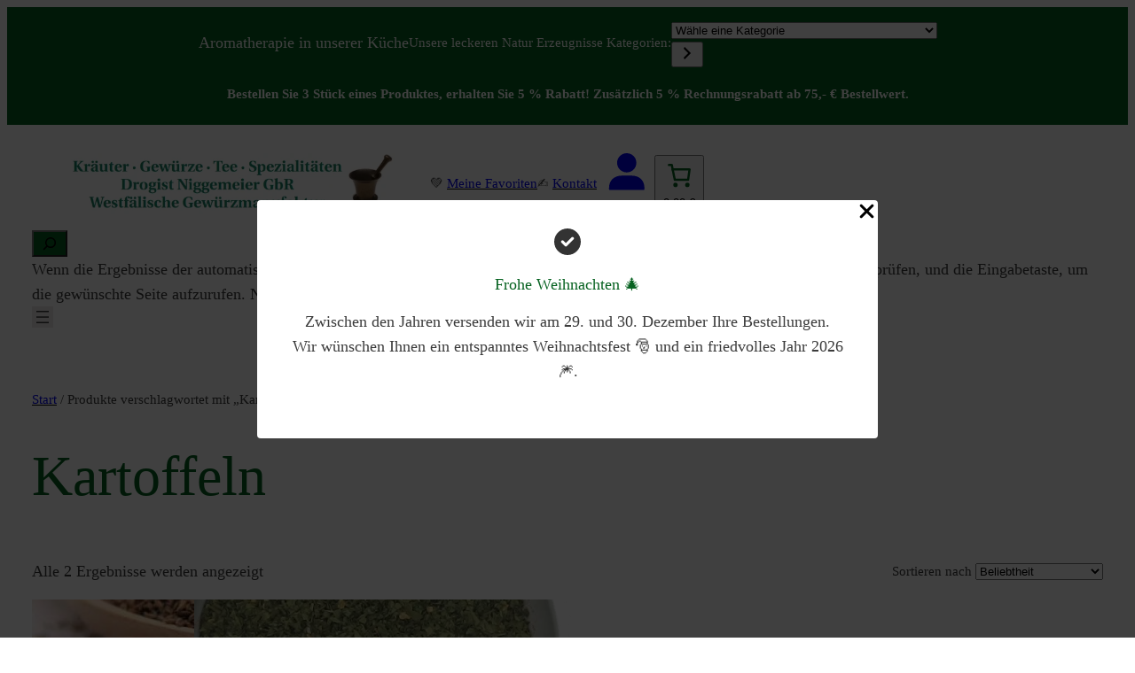

--- FILE ---
content_type: text/html; charset=UTF-8
request_url: https://shop.drogist-n.de/produktschlagwort/kartoffeln/
body_size: 91538
content:
<!DOCTYPE html>
<html lang="de" prefix="og: https://ogp.me/ns#">
<head>
	<meta charset="UTF-8" />
					<script>document.documentElement.className = document.documentElement.className + ' yes-js js_active js'</script>
			<meta name="viewport" content="width=device-width, initial-scale=1" />

<!-- Open Graph Meta Tags generated by Blog2Social 873 - https://www.blog2social.com -->
<meta property="og:title" content="Kräuter - Drogerie drogist.niggemeier GbR"/>
<meta property="og:description" content="Aromatherapie in unserer Küche"/>
<meta property="og:url" content="/produktschlagwort/kartoffeln/"/>
<meta property="og:image:alt" content="Kümmel ganz &amp; gemahlen"/>
<meta property="og:image" content="https://shop.drogist-n.de/wp-content/uploads/kümmel.jpg"/>
<meta property="og:image:width" content="800" />
<meta property="og:image:height" content="533" />
<meta property="og:image:type" content="image/jpeg" />
<meta property="og:type" content="article"/>
<meta property="og:article:published_time" content="2020-07-16 17:25:03"/>
<meta property="og:article:modified_time" content="2025-10-20 15:47:13"/>
<!-- Open Graph Meta Tags generated by Blog2Social 873 - https://www.blog2social.com -->

<!-- Twitter Card generated by Blog2Social 873 - https://www.blog2social.com -->
<meta name="twitter:card" content="summary">
<meta name="twitter:title" content="Kräuter - Drogerie drogist.niggemeier GbR"/>
<meta name="twitter:description" content="Aromatherapie in unserer Küche"/>
<meta name="twitter:image" content="https://shop.drogist-n.de/wp-content/uploads/kümmel.jpg"/>
<meta name="twitter:image:alt" content="Kümmel ganz &amp; gemahlen"/>
<!-- Twitter Card generated by Blog2Social 873 - https://www.blog2social.com -->

<!-- Suchmaschinen-Optimierung durch Rank Math PRO - https://rankmath.com/ -->
<meta name="robots" content="follow, index, max-video-preview:-1, max-image-preview:large"/>
<link rel="canonical" href="https://shop.drogist-n.de/produktschlagwort/kartoffeln/" />
<meta property="og:locale" content="de_DE" />
<meta property="og:type" content="article" />
<meta property="og:title" content="Kartoffeln &bull; Kräuter - Drogerie drogist.niggemeier GbR" />
<meta property="og:url" content="https://shop.drogist-n.de/produktschlagwort/kartoffeln/" />
<meta property="og:site_name" content="Kräuter - Drogerie" />
<meta property="article:publisher" content="https://www.facebook.com/drogist.niggemeier" />
<meta property="fb:admins" content="100003485801698" />
<meta property="og:image" content="https://shop.drogist-n.de/wp-content/uploads/cropped-moerser-300x300-1.jpg" />
<meta property="og:image:secure_url" content="https://shop.drogist-n.de/wp-content/uploads/cropped-moerser-300x300-1.jpg" />
<meta property="og:image:width" content="300" />
<meta property="og:image:height" content="300" />
<meta property="og:image:type" content="image/jpeg" />
<meta name="twitter:card" content="summary" />
<meta name="twitter:title" content="Kartoffeln &bull; Kräuter - Drogerie drogist.niggemeier GbR" />
<meta name="twitter:image" content="https://shop.drogist-n.de/wp-content/uploads/cropped-moerser-300x300-1.jpg" />
<meta name="twitter:label1" content="Produkte" />
<meta name="twitter:data1" content="2" />
<script type="application/ld+json" class="rank-math-schema-pro">{"@context":"https://schema.org","@graph":[{"@type":"ItemList","itemListElement":[{"@type":"ListItem","position":"1","url":"https://shop.drogist-n.de/kuemmel-kaufen/"},{"@type":"ListItem","position":"2","url":"https://shop.drogist-n.de/petersilie/"}],"@id":"https://shop.drogist-n.de/produktschlagwort/kartoffeln/#schema-2079098","isPartOf":{"@id":"https://shop.drogist-n.de/produktschlagwort/kartoffeln/#webpage"},"publisher":{"@id":"https://shop.drogist-n.de/#organization"},"inLanguage":"de","mainEntityOfPage":{"@id":"https://shop.drogist-n.de/produktschlagwort/kartoffeln/#webpage"}},{"headline":"Kartoffeln &bull; Kr\u00e4uter - Drogerie drogist.niggemeier GbR","speakable":{"@type":"SpeakableSpecification","cssSelector":[]},"@type":"Article","author":{"@type":"Person","name":"drogist.niggemeier GbR"},"image":{"@type":"ImageObject","url":"https://shop.drogist-n.de/wp-content/uploads/k\u00fcmmel.jpg"},"name":"Kartoffeln &bull; Kr\u00e4uter - Drogerie drogist.niggemeier GbR","@id":"https://shop.drogist-n.de/produktschlagwort/kartoffeln/#schema-2079107","isPartOf":{"@id":"https://shop.drogist-n.de/produktschlagwort/kartoffeln/#webpage"},"publisher":{"@id":"https://shop.drogist-n.de/#organization"},"inLanguage":"de","mainEntityOfPage":{"@id":"https://shop.drogist-n.de/produktschlagwort/kartoffeln/#webpage"}},{"@type":"Organization","@id":"https://shop.drogist-n.de/#organization","name":"Kr\u00e4uter - Drogerie","sameAs":["https://www.facebook.com/drogist.niggemeier"]},{"@type":"WebSite","@id":"https://shop.drogist-n.de/#website","url":"https://shop.drogist-n.de","name":"Kr\u00e4uter - Drogerie","publisher":{"@id":"https://shop.drogist-n.de/#organization"},"inLanguage":"de"},{"@type":"CollectionPage","@id":"https://shop.drogist-n.de/produktschlagwort/kartoffeln/#webpage","url":"https://shop.drogist-n.de/produktschlagwort/kartoffeln/","name":"Kartoffeln &bull; Kr\u00e4uter - Drogerie drogist.niggemeier GbR","isPartOf":{"@id":"https://shop.drogist-n.de/#website"},"inLanguage":"de"}]}</script>
<!-- /Rank Math WordPress SEO Plugin -->

<title>Kartoffeln &bull; Kräuter - Drogerie drogist.niggemeier GbR</title>
<style id='wp-img-auto-sizes-contain-inline-css'>
img:is([sizes=auto i],[sizes^="auto," i]){contain-intrinsic-size:3000px 1500px}
/*# sourceURL=wp-img-auto-sizes-contain-inline-css */
</style>
<link rel='stylesheet' id='woosb-blocks-css' href='https://shop.drogist-n.de/wp-content/plugins/woo-product-bundle-premium/assets/css/blocks.css?ver=8.3.9' media='all' />
<style id='wp-block-site-tagline-inline-css'>
.wp-block-site-tagline{box-sizing:border-box}
/*# sourceURL=https://shop.drogist-n.de/wp-includes/blocks/site-tagline/style.min.css */
</style>
<style id='wp-block-paragraph-inline-css'>
.is-small-text{font-size:.875em}.is-regular-text{font-size:1em}.is-large-text{font-size:2.25em}.is-larger-text{font-size:3em}.has-drop-cap:not(:focus):first-letter{float:left;font-size:8.4em;font-style:normal;font-weight:100;line-height:.68;margin:.05em .1em 0 0;text-transform:uppercase}body.rtl .has-drop-cap:not(:focus):first-letter{float:none;margin-left:.1em}p.has-drop-cap.has-background{overflow:hidden}:root :where(p.has-background){padding:1.25em 2.375em}:where(p.has-text-color:not(.has-link-color)) a{color:inherit}p.has-text-align-left[style*="writing-mode:vertical-lr"],p.has-text-align-right[style*="writing-mode:vertical-rl"]{rotate:180deg}
/*# sourceURL=https://shop.drogist-n.de/wp-includes/blocks/paragraph/style.min.css */
</style>
<link rel='stylesheet' id='wc-blocks-style-css' href='https://shop.drogist-n.de/wp-content/plugins/woocommerce/assets/client/blocks/wc-blocks.css?ver=wc-10.4.3' media='all' />
<style id='wc-blocks-style-inline-css'>
:root{--drawer-width: 480px}
/*# sourceURL=wc-blocks-style-inline-css */
</style>
<link rel='stylesheet' id='wc-blocks-style-product-categories-css' href='https://shop.drogist-n.de/wp-content/plugins/woocommerce/assets/client/blocks/product-categories.css?ver=wc-10.4.3' media='all' />
<style id='wp-block-group-inline-css'>
.wp-block-group{box-sizing:border-box}:where(.wp-block-group.wp-block-group-is-layout-constrained){position:relative}
/*# sourceURL=https://shop.drogist-n.de/wp-includes/blocks/group/style.min.css */
</style>
<style id='wp-block-image-inline-css'>
.wp-block-image>a,.wp-block-image>figure>a{display:inline-block}.wp-block-image img{box-sizing:border-box;height:auto;max-width:100%;vertical-align:bottom}@media not (prefers-reduced-motion){.wp-block-image img.hide{visibility:hidden}.wp-block-image img.show{animation:show-content-image .4s}}.wp-block-image[style*=border-radius] img,.wp-block-image[style*=border-radius]>a{border-radius:inherit}.wp-block-image.has-custom-border img{box-sizing:border-box}.wp-block-image.aligncenter{text-align:center}.wp-block-image.alignfull>a,.wp-block-image.alignwide>a{width:100%}.wp-block-image.alignfull img,.wp-block-image.alignwide img{height:auto;width:100%}.wp-block-image .aligncenter,.wp-block-image .alignleft,.wp-block-image .alignright,.wp-block-image.aligncenter,.wp-block-image.alignleft,.wp-block-image.alignright{display:table}.wp-block-image .aligncenter>figcaption,.wp-block-image .alignleft>figcaption,.wp-block-image .alignright>figcaption,.wp-block-image.aligncenter>figcaption,.wp-block-image.alignleft>figcaption,.wp-block-image.alignright>figcaption{caption-side:bottom;display:table-caption}.wp-block-image .alignleft{float:left;margin:.5em 1em .5em 0}.wp-block-image .alignright{float:right;margin:.5em 0 .5em 1em}.wp-block-image .aligncenter{margin-left:auto;margin-right:auto}.wp-block-image :where(figcaption){margin-bottom:1em;margin-top:.5em}.wp-block-image.is-style-circle-mask img{border-radius:9999px}@supports ((-webkit-mask-image:none) or (mask-image:none)) or (-webkit-mask-image:none){.wp-block-image.is-style-circle-mask img{border-radius:0;-webkit-mask-image:url('data:image/svg+xml;utf8,<svg viewBox="0 0 100 100" xmlns="http://www.w3.org/2000/svg"><circle cx="50" cy="50" r="50"/></svg>');mask-image:url('data:image/svg+xml;utf8,<svg viewBox="0 0 100 100" xmlns="http://www.w3.org/2000/svg"><circle cx="50" cy="50" r="50"/></svg>');mask-mode:alpha;-webkit-mask-position:center;mask-position:center;-webkit-mask-repeat:no-repeat;mask-repeat:no-repeat;-webkit-mask-size:contain;mask-size:contain}}:root :where(.wp-block-image.is-style-rounded img,.wp-block-image .is-style-rounded img){border-radius:9999px}.wp-block-image figure{margin:0}.wp-lightbox-container{display:flex;flex-direction:column;position:relative}.wp-lightbox-container img{cursor:zoom-in}.wp-lightbox-container img:hover+button{opacity:1}.wp-lightbox-container button{align-items:center;backdrop-filter:blur(16px) saturate(180%);background-color:#5a5a5a40;border:none;border-radius:4px;cursor:zoom-in;display:flex;height:20px;justify-content:center;opacity:0;padding:0;position:absolute;right:16px;text-align:center;top:16px;width:20px;z-index:100}@media not (prefers-reduced-motion){.wp-lightbox-container button{transition:opacity .2s ease}}.wp-lightbox-container button:focus-visible{outline:3px auto #5a5a5a40;outline:3px auto -webkit-focus-ring-color;outline-offset:3px}.wp-lightbox-container button:hover{cursor:pointer;opacity:1}.wp-lightbox-container button:focus{opacity:1}.wp-lightbox-container button:focus,.wp-lightbox-container button:hover,.wp-lightbox-container button:not(:hover):not(:active):not(.has-background){background-color:#5a5a5a40;border:none}.wp-lightbox-overlay{box-sizing:border-box;cursor:zoom-out;height:100vh;left:0;overflow:hidden;position:fixed;top:0;visibility:hidden;width:100%;z-index:100000}.wp-lightbox-overlay .close-button{align-items:center;cursor:pointer;display:flex;justify-content:center;min-height:40px;min-width:40px;padding:0;position:absolute;right:calc(env(safe-area-inset-right) + 16px);top:calc(env(safe-area-inset-top) + 16px);z-index:5000000}.wp-lightbox-overlay .close-button:focus,.wp-lightbox-overlay .close-button:hover,.wp-lightbox-overlay .close-button:not(:hover):not(:active):not(.has-background){background:none;border:none}.wp-lightbox-overlay .lightbox-image-container{height:var(--wp--lightbox-container-height);left:50%;overflow:hidden;position:absolute;top:50%;transform:translate(-50%,-50%);transform-origin:top left;width:var(--wp--lightbox-container-width);z-index:9999999999}.wp-lightbox-overlay .wp-block-image{align-items:center;box-sizing:border-box;display:flex;height:100%;justify-content:center;margin:0;position:relative;transform-origin:0 0;width:100%;z-index:3000000}.wp-lightbox-overlay .wp-block-image img{height:var(--wp--lightbox-image-height);min-height:var(--wp--lightbox-image-height);min-width:var(--wp--lightbox-image-width);width:var(--wp--lightbox-image-width)}.wp-lightbox-overlay .wp-block-image figcaption{display:none}.wp-lightbox-overlay button{background:none;border:none}.wp-lightbox-overlay .scrim{background-color:#fff;height:100%;opacity:.9;position:absolute;width:100%;z-index:2000000}.wp-lightbox-overlay.active{visibility:visible}@media not (prefers-reduced-motion){.wp-lightbox-overlay.active{animation:turn-on-visibility .25s both}.wp-lightbox-overlay.active img{animation:turn-on-visibility .35s both}.wp-lightbox-overlay.show-closing-animation:not(.active){animation:turn-off-visibility .35s both}.wp-lightbox-overlay.show-closing-animation:not(.active) img{animation:turn-off-visibility .25s both}.wp-lightbox-overlay.zoom.active{animation:none;opacity:1;visibility:visible}.wp-lightbox-overlay.zoom.active .lightbox-image-container{animation:lightbox-zoom-in .4s}.wp-lightbox-overlay.zoom.active .lightbox-image-container img{animation:none}.wp-lightbox-overlay.zoom.active .scrim{animation:turn-on-visibility .4s forwards}.wp-lightbox-overlay.zoom.show-closing-animation:not(.active){animation:none}.wp-lightbox-overlay.zoom.show-closing-animation:not(.active) .lightbox-image-container{animation:lightbox-zoom-out .4s}.wp-lightbox-overlay.zoom.show-closing-animation:not(.active) .lightbox-image-container img{animation:none}.wp-lightbox-overlay.zoom.show-closing-animation:not(.active) .scrim{animation:turn-off-visibility .4s forwards}}@keyframes show-content-image{0%{visibility:hidden}99%{visibility:hidden}to{visibility:visible}}@keyframes turn-on-visibility{0%{opacity:0}to{opacity:1}}@keyframes turn-off-visibility{0%{opacity:1;visibility:visible}99%{opacity:0;visibility:visible}to{opacity:0;visibility:hidden}}@keyframes lightbox-zoom-in{0%{transform:translate(calc((-100vw + var(--wp--lightbox-scrollbar-width))/2 + var(--wp--lightbox-initial-left-position)),calc(-50vh + var(--wp--lightbox-initial-top-position))) scale(var(--wp--lightbox-scale))}to{transform:translate(-50%,-50%) scale(1)}}@keyframes lightbox-zoom-out{0%{transform:translate(-50%,-50%) scale(1);visibility:visible}99%{visibility:visible}to{transform:translate(calc((-100vw + var(--wp--lightbox-scrollbar-width))/2 + var(--wp--lightbox-initial-left-position)),calc(-50vh + var(--wp--lightbox-initial-top-position))) scale(var(--wp--lightbox-scale));visibility:hidden}}
/*# sourceURL=https://shop.drogist-n.de/wp-includes/blocks/image/style.min.css */
</style>
<link rel='stylesheet' id='wc-blocks-style-customer-account-css' href='https://shop.drogist-n.de/wp-content/plugins/woocommerce/assets/client/blocks/customer-account.css?ver=wc-10.4.3' media='all' />
<link rel='stylesheet' id='wc-blocks-style-mini-cart-contents-css' href='https://shop.drogist-n.de/wp-content/plugins/woocommerce/assets/client/blocks/mini-cart-contents.css?ver=wc-10.4.3' media='all' />
<link rel='stylesheet' id='wc-blocks-packages-style-css' href='https://shop.drogist-n.de/wp-content/plugins/woocommerce/assets/client/blocks/packages-style.css?ver=wc-10.4.3' media='all' />
<link rel='stylesheet' id='wc-blocks-style-mini-cart-css' href='https://shop.drogist-n.de/wp-content/plugins/woocommerce/assets/client/blocks/mini-cart.css?ver=wc-10.4.3' media='all' />
<link rel='stylesheet' id='wc-gzd-blocks-mini-cart-frontend-css' href='https://shop.drogist-n.de/wp-content/plugins/woocommerce-germanized/build/style-mini-cart.css?ver=3.20.5' media='all' />
<style id='wp-block-search-inline-css'>
.wp-block-search__button{margin-left:10px;word-break:normal}.wp-block-search__button.has-icon{line-height:0}.wp-block-search__button svg{height:1.25em;min-height:24px;min-width:24px;width:1.25em;fill:currentColor;vertical-align:text-bottom}:where(.wp-block-search__button){border:1px solid #ccc;padding:6px 10px}.wp-block-search__inside-wrapper{display:flex;flex:auto;flex-wrap:nowrap;max-width:100%}.wp-block-search__label{width:100%}.wp-block-search.wp-block-search__button-only .wp-block-search__button{box-sizing:border-box;display:flex;flex-shrink:0;justify-content:center;margin-left:0;max-width:100%}.wp-block-search.wp-block-search__button-only .wp-block-search__inside-wrapper{min-width:0!important;transition-property:width}.wp-block-search.wp-block-search__button-only .wp-block-search__input{flex-basis:100%;transition-duration:.3s}.wp-block-search.wp-block-search__button-only.wp-block-search__searchfield-hidden,.wp-block-search.wp-block-search__button-only.wp-block-search__searchfield-hidden .wp-block-search__inside-wrapper{overflow:hidden}.wp-block-search.wp-block-search__button-only.wp-block-search__searchfield-hidden .wp-block-search__input{border-left-width:0!important;border-right-width:0!important;flex-basis:0;flex-grow:0;margin:0;min-width:0!important;padding-left:0!important;padding-right:0!important;width:0!important}:where(.wp-block-search__input){appearance:none;border:1px solid #949494;flex-grow:1;font-family:inherit;font-size:inherit;font-style:inherit;font-weight:inherit;letter-spacing:inherit;line-height:inherit;margin-left:0;margin-right:0;min-width:3rem;padding:8px;text-decoration:unset!important;text-transform:inherit}:where(.wp-block-search__button-inside .wp-block-search__inside-wrapper){background-color:#fff;border:1px solid #949494;box-sizing:border-box;padding:4px}:where(.wp-block-search__button-inside .wp-block-search__inside-wrapper) .wp-block-search__input{border:none;border-radius:0;padding:0 4px}:where(.wp-block-search__button-inside .wp-block-search__inside-wrapper) .wp-block-search__input:focus{outline:none}:where(.wp-block-search__button-inside .wp-block-search__inside-wrapper) :where(.wp-block-search__button){padding:4px 8px}.wp-block-search.aligncenter .wp-block-search__inside-wrapper{margin:auto}.wp-block[data-align=right] .wp-block-search.wp-block-search__button-only .wp-block-search__inside-wrapper{float:right}
/*# sourceURL=https://shop.drogist-n.de/wp-includes/blocks/search/style.min.css */
</style>
<style id='wp-block-navigation-link-inline-css'>
.wp-block-navigation .wp-block-navigation-item__label{overflow-wrap:break-word}.wp-block-navigation .wp-block-navigation-item__description{display:none}.link-ui-tools{outline:1px solid #f0f0f0;padding:8px}.link-ui-block-inserter{padding-top:8px}.link-ui-block-inserter__back{margin-left:8px;text-transform:uppercase}
/*# sourceURL=https://shop.drogist-n.de/wp-includes/blocks/navigation-link/style.min.css */
</style>
<style id='wp-block-navigation-inline-css'>
.wp-block-navigation{position:relative}.wp-block-navigation ul{margin-bottom:0;margin-left:0;margin-top:0;padding-left:0}.wp-block-navigation ul,.wp-block-navigation ul li{list-style:none;padding:0}.wp-block-navigation .wp-block-navigation-item{align-items:center;background-color:inherit;display:flex;position:relative}.wp-block-navigation .wp-block-navigation-item .wp-block-navigation__submenu-container:empty{display:none}.wp-block-navigation .wp-block-navigation-item__content{display:block;z-index:1}.wp-block-navigation .wp-block-navigation-item__content.wp-block-navigation-item__content{color:inherit}.wp-block-navigation.has-text-decoration-underline .wp-block-navigation-item__content,.wp-block-navigation.has-text-decoration-underline .wp-block-navigation-item__content:active,.wp-block-navigation.has-text-decoration-underline .wp-block-navigation-item__content:focus{text-decoration:underline}.wp-block-navigation.has-text-decoration-line-through .wp-block-navigation-item__content,.wp-block-navigation.has-text-decoration-line-through .wp-block-navigation-item__content:active,.wp-block-navigation.has-text-decoration-line-through .wp-block-navigation-item__content:focus{text-decoration:line-through}.wp-block-navigation :where(a),.wp-block-navigation :where(a:active),.wp-block-navigation :where(a:focus){text-decoration:none}.wp-block-navigation .wp-block-navigation__submenu-icon{align-self:center;background-color:inherit;border:none;color:currentColor;display:inline-block;font-size:inherit;height:.6em;line-height:0;margin-left:.25em;padding:0;width:.6em}.wp-block-navigation .wp-block-navigation__submenu-icon svg{display:inline-block;stroke:currentColor;height:inherit;margin-top:.075em;width:inherit}.wp-block-navigation{--navigation-layout-justification-setting:flex-start;--navigation-layout-direction:row;--navigation-layout-wrap:wrap;--navigation-layout-justify:flex-start;--navigation-layout-align:center}.wp-block-navigation.is-vertical{--navigation-layout-direction:column;--navigation-layout-justify:initial;--navigation-layout-align:flex-start}.wp-block-navigation.no-wrap{--navigation-layout-wrap:nowrap}.wp-block-navigation.items-justified-center{--navigation-layout-justification-setting:center;--navigation-layout-justify:center}.wp-block-navigation.items-justified-center.is-vertical{--navigation-layout-align:center}.wp-block-navigation.items-justified-right{--navigation-layout-justification-setting:flex-end;--navigation-layout-justify:flex-end}.wp-block-navigation.items-justified-right.is-vertical{--navigation-layout-align:flex-end}.wp-block-navigation.items-justified-space-between{--navigation-layout-justification-setting:space-between;--navigation-layout-justify:space-between}.wp-block-navigation .has-child .wp-block-navigation__submenu-container{align-items:normal;background-color:inherit;color:inherit;display:flex;flex-direction:column;opacity:0;position:absolute;z-index:2}@media not (prefers-reduced-motion){.wp-block-navigation .has-child .wp-block-navigation__submenu-container{transition:opacity .1s linear}}.wp-block-navigation .has-child .wp-block-navigation__submenu-container{height:0;overflow:hidden;visibility:hidden;width:0}.wp-block-navigation .has-child .wp-block-navigation__submenu-container>.wp-block-navigation-item>.wp-block-navigation-item__content{display:flex;flex-grow:1;padding:.5em 1em}.wp-block-navigation .has-child .wp-block-navigation__submenu-container>.wp-block-navigation-item>.wp-block-navigation-item__content .wp-block-navigation__submenu-icon{margin-left:auto;margin-right:0}.wp-block-navigation .has-child .wp-block-navigation__submenu-container .wp-block-navigation-item__content{margin:0}.wp-block-navigation .has-child .wp-block-navigation__submenu-container{left:-1px;top:100%}@media (min-width:782px){.wp-block-navigation .has-child .wp-block-navigation__submenu-container .wp-block-navigation__submenu-container{left:100%;top:-1px}.wp-block-navigation .has-child .wp-block-navigation__submenu-container .wp-block-navigation__submenu-container:before{background:#0000;content:"";display:block;height:100%;position:absolute;right:100%;width:.5em}.wp-block-navigation .has-child .wp-block-navigation__submenu-container .wp-block-navigation__submenu-icon{margin-right:.25em}.wp-block-navigation .has-child .wp-block-navigation__submenu-container .wp-block-navigation__submenu-icon svg{transform:rotate(-90deg)}}.wp-block-navigation .has-child .wp-block-navigation-submenu__toggle[aria-expanded=true]~.wp-block-navigation__submenu-container,.wp-block-navigation .has-child:not(.open-on-click):hover>.wp-block-navigation__submenu-container,.wp-block-navigation .has-child:not(.open-on-click):not(.open-on-hover-click):focus-within>.wp-block-navigation__submenu-container{height:auto;min-width:200px;opacity:1;overflow:visible;visibility:visible;width:auto}.wp-block-navigation.has-background .has-child .wp-block-navigation__submenu-container{left:0;top:100%}@media (min-width:782px){.wp-block-navigation.has-background .has-child .wp-block-navigation__submenu-container .wp-block-navigation__submenu-container{left:100%;top:0}}.wp-block-navigation-submenu{display:flex;position:relative}.wp-block-navigation-submenu .wp-block-navigation__submenu-icon svg{stroke:currentColor}button.wp-block-navigation-item__content{background-color:initial;border:none;color:currentColor;font-family:inherit;font-size:inherit;font-style:inherit;font-weight:inherit;letter-spacing:inherit;line-height:inherit;text-align:left;text-transform:inherit}.wp-block-navigation-submenu__toggle{cursor:pointer}.wp-block-navigation-submenu__toggle[aria-expanded=true]+.wp-block-navigation__submenu-icon>svg,.wp-block-navigation-submenu__toggle[aria-expanded=true]>svg{transform:rotate(180deg)}.wp-block-navigation-item.open-on-click .wp-block-navigation-submenu__toggle{padding-left:0;padding-right:.85em}.wp-block-navigation-item.open-on-click .wp-block-navigation-submenu__toggle+.wp-block-navigation__submenu-icon{margin-left:-.6em;pointer-events:none}.wp-block-navigation-item.open-on-click button.wp-block-navigation-item__content:not(.wp-block-navigation-submenu__toggle){padding:0}.wp-block-navigation .wp-block-page-list,.wp-block-navigation__container,.wp-block-navigation__responsive-close,.wp-block-navigation__responsive-container,.wp-block-navigation__responsive-container-content,.wp-block-navigation__responsive-dialog{gap:inherit}:where(.wp-block-navigation.has-background .wp-block-navigation-item a:not(.wp-element-button)),:where(.wp-block-navigation.has-background .wp-block-navigation-submenu a:not(.wp-element-button)){padding:.5em 1em}:where(.wp-block-navigation .wp-block-navigation__submenu-container .wp-block-navigation-item a:not(.wp-element-button)),:where(.wp-block-navigation .wp-block-navigation__submenu-container .wp-block-navigation-submenu a:not(.wp-element-button)),:where(.wp-block-navigation .wp-block-navigation__submenu-container .wp-block-navigation-submenu button.wp-block-navigation-item__content),:where(.wp-block-navigation .wp-block-navigation__submenu-container .wp-block-pages-list__item button.wp-block-navigation-item__content){padding:.5em 1em}.wp-block-navigation.items-justified-right .wp-block-navigation__container .has-child .wp-block-navigation__submenu-container,.wp-block-navigation.items-justified-right .wp-block-page-list>.has-child .wp-block-navigation__submenu-container,.wp-block-navigation.items-justified-space-between .wp-block-page-list>.has-child:last-child .wp-block-navigation__submenu-container,.wp-block-navigation.items-justified-space-between>.wp-block-navigation__container>.has-child:last-child .wp-block-navigation__submenu-container{left:auto;right:0}.wp-block-navigation.items-justified-right .wp-block-navigation__container .has-child .wp-block-navigation__submenu-container .wp-block-navigation__submenu-container,.wp-block-navigation.items-justified-right .wp-block-page-list>.has-child .wp-block-navigation__submenu-container .wp-block-navigation__submenu-container,.wp-block-navigation.items-justified-space-between .wp-block-page-list>.has-child:last-child .wp-block-navigation__submenu-container .wp-block-navigation__submenu-container,.wp-block-navigation.items-justified-space-between>.wp-block-navigation__container>.has-child:last-child .wp-block-navigation__submenu-container .wp-block-navigation__submenu-container{left:-1px;right:-1px}@media (min-width:782px){.wp-block-navigation.items-justified-right .wp-block-navigation__container .has-child .wp-block-navigation__submenu-container .wp-block-navigation__submenu-container,.wp-block-navigation.items-justified-right .wp-block-page-list>.has-child .wp-block-navigation__submenu-container .wp-block-navigation__submenu-container,.wp-block-navigation.items-justified-space-between .wp-block-page-list>.has-child:last-child .wp-block-navigation__submenu-container .wp-block-navigation__submenu-container,.wp-block-navigation.items-justified-space-between>.wp-block-navigation__container>.has-child:last-child .wp-block-navigation__submenu-container .wp-block-navigation__submenu-container{left:auto;right:100%}}.wp-block-navigation:not(.has-background) .wp-block-navigation__submenu-container{background-color:#fff;border:1px solid #00000026}.wp-block-navigation.has-background .wp-block-navigation__submenu-container{background-color:inherit}.wp-block-navigation:not(.has-text-color) .wp-block-navigation__submenu-container{color:#000}.wp-block-navigation__container{align-items:var(--navigation-layout-align,initial);display:flex;flex-direction:var(--navigation-layout-direction,initial);flex-wrap:var(--navigation-layout-wrap,wrap);justify-content:var(--navigation-layout-justify,initial);list-style:none;margin:0;padding-left:0}.wp-block-navigation__container .is-responsive{display:none}.wp-block-navigation__container:only-child,.wp-block-page-list:only-child{flex-grow:1}@keyframes overlay-menu__fade-in-animation{0%{opacity:0;transform:translateY(.5em)}to{opacity:1;transform:translateY(0)}}.wp-block-navigation__responsive-container{bottom:0;display:none;left:0;position:fixed;right:0;top:0}.wp-block-navigation__responsive-container :where(.wp-block-navigation-item a){color:inherit}.wp-block-navigation__responsive-container .wp-block-navigation__responsive-container-content{align-items:var(--navigation-layout-align,initial);display:flex;flex-direction:var(--navigation-layout-direction,initial);flex-wrap:var(--navigation-layout-wrap,wrap);justify-content:var(--navigation-layout-justify,initial)}.wp-block-navigation__responsive-container:not(.is-menu-open.is-menu-open){background-color:inherit!important;color:inherit!important}.wp-block-navigation__responsive-container.is-menu-open{background-color:inherit;display:flex;flex-direction:column}@media not (prefers-reduced-motion){.wp-block-navigation__responsive-container.is-menu-open{animation:overlay-menu__fade-in-animation .1s ease-out;animation-fill-mode:forwards}}.wp-block-navigation__responsive-container.is-menu-open{overflow:auto;padding:clamp(1rem,var(--wp--style--root--padding-top),20rem) clamp(1rem,var(--wp--style--root--padding-right),20rem) clamp(1rem,var(--wp--style--root--padding-bottom),20rem) clamp(1rem,var(--wp--style--root--padding-left),20rem);z-index:100000}.wp-block-navigation__responsive-container.is-menu-open .wp-block-navigation__responsive-container-content{align-items:var(--navigation-layout-justification-setting,inherit);display:flex;flex-direction:column;flex-wrap:nowrap;overflow:visible;padding-top:calc(2rem + 24px)}.wp-block-navigation__responsive-container.is-menu-open .wp-block-navigation__responsive-container-content,.wp-block-navigation__responsive-container.is-menu-open .wp-block-navigation__responsive-container-content .wp-block-navigation__container,.wp-block-navigation__responsive-container.is-menu-open .wp-block-navigation__responsive-container-content .wp-block-page-list{justify-content:flex-start}.wp-block-navigation__responsive-container.is-menu-open .wp-block-navigation__responsive-container-content .wp-block-navigation__submenu-icon{display:none}.wp-block-navigation__responsive-container.is-menu-open .wp-block-navigation__responsive-container-content .has-child .wp-block-navigation__submenu-container{border:none;height:auto;min-width:200px;opacity:1;overflow:initial;padding-left:2rem;padding-right:2rem;position:static;visibility:visible;width:auto}.wp-block-navigation__responsive-container.is-menu-open .wp-block-navigation__responsive-container-content .wp-block-navigation__container,.wp-block-navigation__responsive-container.is-menu-open .wp-block-navigation__responsive-container-content .wp-block-navigation__submenu-container{gap:inherit}.wp-block-navigation__responsive-container.is-menu-open .wp-block-navigation__responsive-container-content .wp-block-navigation__submenu-container{padding-top:var(--wp--style--block-gap,2em)}.wp-block-navigation__responsive-container.is-menu-open .wp-block-navigation__responsive-container-content .wp-block-navigation-item__content{padding:0}.wp-block-navigation__responsive-container.is-menu-open .wp-block-navigation__responsive-container-content .wp-block-navigation-item,.wp-block-navigation__responsive-container.is-menu-open .wp-block-navigation__responsive-container-content .wp-block-navigation__container,.wp-block-navigation__responsive-container.is-menu-open .wp-block-navigation__responsive-container-content .wp-block-page-list{align-items:var(--navigation-layout-justification-setting,initial);display:flex;flex-direction:column}.wp-block-navigation__responsive-container.is-menu-open .wp-block-navigation-item,.wp-block-navigation__responsive-container.is-menu-open .wp-block-navigation-item .wp-block-navigation__submenu-container,.wp-block-navigation__responsive-container.is-menu-open .wp-block-navigation__container,.wp-block-navigation__responsive-container.is-menu-open .wp-block-page-list{background:#0000!important;color:inherit!important}.wp-block-navigation__responsive-container.is-menu-open .wp-block-navigation__submenu-container.wp-block-navigation__submenu-container.wp-block-navigation__submenu-container.wp-block-navigation__submenu-container{left:auto;right:auto}@media (min-width:600px){.wp-block-navigation__responsive-container:not(.hidden-by-default):not(.is-menu-open){background-color:inherit;display:block;position:relative;width:100%;z-index:auto}.wp-block-navigation__responsive-container:not(.hidden-by-default):not(.is-menu-open) .wp-block-navigation__responsive-container-close{display:none}.wp-block-navigation__responsive-container.is-menu-open .wp-block-navigation__submenu-container.wp-block-navigation__submenu-container.wp-block-navigation__submenu-container.wp-block-navigation__submenu-container{left:0}}.wp-block-navigation:not(.has-background) .wp-block-navigation__responsive-container.is-menu-open{background-color:#fff}.wp-block-navigation:not(.has-text-color) .wp-block-navigation__responsive-container.is-menu-open{color:#000}.wp-block-navigation__toggle_button_label{font-size:1rem;font-weight:700}.wp-block-navigation__responsive-container-close,.wp-block-navigation__responsive-container-open{background:#0000;border:none;color:currentColor;cursor:pointer;margin:0;padding:0;text-transform:inherit;vertical-align:middle}.wp-block-navigation__responsive-container-close svg,.wp-block-navigation__responsive-container-open svg{fill:currentColor;display:block;height:24px;pointer-events:none;width:24px}.wp-block-navigation__responsive-container-open{display:flex}.wp-block-navigation__responsive-container-open.wp-block-navigation__responsive-container-open.wp-block-navigation__responsive-container-open{font-family:inherit;font-size:inherit;font-weight:inherit}@media (min-width:600px){.wp-block-navigation__responsive-container-open:not(.always-shown){display:none}}.wp-block-navigation__responsive-container-close{position:absolute;right:0;top:0;z-index:2}.wp-block-navigation__responsive-container-close.wp-block-navigation__responsive-container-close.wp-block-navigation__responsive-container-close{font-family:inherit;font-size:inherit;font-weight:inherit}.wp-block-navigation__responsive-close{width:100%}.has-modal-open .wp-block-navigation__responsive-close{margin-left:auto;margin-right:auto;max-width:var(--wp--style--global--wide-size,100%)}.wp-block-navigation__responsive-close:focus{outline:none}.is-menu-open .wp-block-navigation__responsive-close,.is-menu-open .wp-block-navigation__responsive-container-content,.is-menu-open .wp-block-navigation__responsive-dialog{box-sizing:border-box}.wp-block-navigation__responsive-dialog{position:relative}.has-modal-open .admin-bar .is-menu-open .wp-block-navigation__responsive-dialog{margin-top:46px}@media (min-width:782px){.has-modal-open .admin-bar .is-menu-open .wp-block-navigation__responsive-dialog{margin-top:32px}}html.has-modal-open{overflow:hidden}
/*# sourceURL=https://shop.drogist-n.de/wp-includes/blocks/navigation/style.min.css */
</style>
<link rel='stylesheet' id='wc-blocks-style-breadcrumbs-css' href='https://shop.drogist-n.de/wp-content/plugins/woocommerce/assets/client/blocks/breadcrumbs.css?ver=wc-10.4.3' media='all' />
<style id='wp-block-query-title-inline-css'>
.wp-block-query-title{box-sizing:border-box}
/*# sourceURL=https://shop.drogist-n.de/wp-includes/blocks/query-title/style.min.css */
</style>
<link rel='stylesheet' id='wc-blocks-style-store-notices-css' href='https://shop.drogist-n.de/wp-content/plugins/woocommerce/assets/client/blocks/store-notices.css?ver=wc-10.4.3' media='all' />
<link rel='stylesheet' id='wc-blocks-style-product-results-count-css' href='https://shop.drogist-n.de/wp-content/plugins/woocommerce/assets/client/blocks/product-results-count.css?ver=wc-10.4.3' media='all' />
<link rel='stylesheet' id='wc-blocks-style-catalog-sorting-css' href='https://shop.drogist-n.de/wp-content/plugins/woocommerce/assets/client/blocks/catalog-sorting.css?ver=wc-10.4.3' media='all' />
<link rel='stylesheet' id='wc-blocks-style-product-image-css' href='https://shop.drogist-n.de/wp-content/plugins/woocommerce/assets/client/blocks/product-image.css?ver=wc-10.4.3' media='all' />
<style id='wp-block-post-title-inline-css'>
.wp-block-post-title{box-sizing:border-box;word-break:break-word}.wp-block-post-title :where(a){display:inline-block;font-family:inherit;font-size:inherit;font-style:inherit;font-weight:inherit;letter-spacing:inherit;line-height:inherit;text-decoration:inherit}
/*# sourceURL=https://shop.drogist-n.de/wp-includes/blocks/post-title/style.min.css */
</style>
<style id='woocommerce-product-price-style-inline-css'>
@keyframes wc-skeleton-shimmer{to{transform:translateX(100%)}}.wc-block-components-product-price--align-left{display:block;text-align:left}.wc-block-components-product-price--align-center{display:block;text-align:center}.wc-block-components-product-price--align-right{display:block;text-align:right}.wc-block-components-product-price{display:block}.wc-block-components-product-price[hidden]{display:none}.wc-block-components-product-price .wc-block-all-products .wc-block-components-product-price{margin-bottom:12px}.wc-block-components-product-price ins{text-decoration:none}.wc-block-components-product-price .woocommerce-Price-amount{white-space:nowrap}.wc-block-components-product-price__value.is-discounted{margin-left:.5em}.is-loading .wc-block-components-product-price:before{background-color:currentColor!important;border:0!important;border-radius:.25rem;box-shadow:none;color:currentColor!important;content:".";display:block;display:inline-block;line-height:1;max-width:100%!important;opacity:.15;outline:0!important;overflow:hidden!important;pointer-events:none;position:relative!important;width:100%;width:5em;z-index:1}.is-loading .wc-block-components-product-price:before>*{visibility:hidden}.is-loading .wc-block-components-product-price:before:after{animation:loading__animation 1.5s ease-in-out infinite;background-image:linear-gradient(90deg,currentColor,hsla(0,0%,96%,.302),currentColor);background-repeat:no-repeat;content:" ";display:block;height:100%;left:0;position:absolute;right:0;top:0;transform:translateX(-100%)}@keyframes loading__animation{to{transform:translateX(100%)}}@media screen and (prefers-reduced-motion:reduce){.is-loading .wc-block-components-product-price:before{animation:none}}

/*# sourceURL=https://shop.drogist-n.de/wp-content/plugins/woocommerce/assets/client/blocks/product-price.css */
</style>
<style id='woocommerce-product-template-style-inline-css'>
@keyframes wc-skeleton-shimmer{to{transform:translateX(100%)}}.wc-block-product-template{list-style:none;margin-bottom:0;margin-top:0;max-width:100%;padding:0}.wc-block-product-template.wc-block-product-template{background:none}.wc-block-product-template.is-flex-container{display:flex;flex-direction:row;flex-wrap:wrap;gap:1.25em}.wc-block-product-template.is-flex-container>li{list-style:none;margin:0;width:100%}@media(min-width:600px){.wc-block-product-template.is-flex-container.is-flex-container.columns-2>li{width:calc(50% - .625em)}.wc-block-product-template.is-flex-container.is-flex-container.columns-3>li{width:calc(33.33333% - .83333em)}.wc-block-product-template.is-flex-container.is-flex-container.columns-4>li{width:calc(25% - .9375em)}.wc-block-product-template.is-flex-container.is-flex-container.columns-5>li{width:calc(20% - 1em)}.wc-block-product-template.is-flex-container.is-flex-container.columns-6>li{width:calc(16.66667% - 1.04167em)}}.wc-block-product-template__responsive{grid-gap:1.25em;display:grid}.wc-block-product-template__responsive.columns-2{grid-template-columns:repeat(auto-fill,minmax(max(150px,calc(50% - .625em)),1fr))}.wc-block-product-template__responsive.columns-3{grid-template-columns:repeat(auto-fill,minmax(max(150px,calc(33.33333% - .83333em)),1fr))}.wc-block-product-template__responsive.columns-4{grid-template-columns:repeat(auto-fill,minmax(max(150px,calc(25% - .9375em)),1fr))}.wc-block-product-template__responsive.columns-5{grid-template-columns:repeat(auto-fill,minmax(max(150px,calc(20% - 1em)),1fr))}.wc-block-product-template__responsive.columns-6{grid-template-columns:repeat(auto-fill,minmax(max(150px,calc(16.66667% - 1.04167em)),1fr))}.wc-block-product-template__responsive>li{margin-block-start:0}:where(.wc-block-product-template .wc-block-product)>:not(:last-child){margin-bottom:.75rem;margin-top:0}.is-product-collection-layout-list .wc-block-product:not(:last-child){margin-bottom:1.2rem}.is-product-collection-layout-carousel{container-name:carousel;container-type:inline-size;overflow-x:auto;padding:4px;position:relative;scroll-padding:0 30%;scroll-snap-type:x mandatory;scrollbar-width:none}.is-product-collection-layout-carousel .wc-block-product{flex-basis:0;max-width:400px;min-width:42.5%;scroll-snap-align:center}@container carousel (min-width: 600px){.is-product-collection-layout-carousel .wc-block-product{min-width:28.5%}}@container carousel (min-width: 782px){.is-product-collection-layout-carousel .wc-block-product{min-width:29%}}@container carousel (min-width: 960px){.is-product-collection-layout-carousel .wc-block-product{min-width:22%}}@container carousel (min-width: 1280px){.is-product-collection-layout-carousel .wc-block-product{min-width:18%}}@container carousel (min-width: 1440px){.is-product-collection-layout-carousel .wc-block-product{min-width:15%}}

/*# sourceURL=https://shop.drogist-n.de/wp-content/plugins/woocommerce/assets/client/blocks/woocommerce/product-template-style.css */
</style>
<style id='woocommerce-product-collection-style-inline-css'>
@keyframes wc-skeleton-shimmer{to{transform:translateX(100%)}}.wp-block-woocommerce-product-collection{margin-bottom:30px}.wp-block-woocommerce-product-collection .wc-block-components-product-stock-indicator{text-align:center}.wp-block-woocommerce-product-collection h2.wp-block-heading{font-size:var(--wp--preset--font-size--small,14px);line-height:20px}@media(max-width:600px)and (hover:none)and (pointer:coarse){.wp-block-woocommerce-product-collection:has(.is-product-collection-layout-carousel) :where(.wc-block-next-previous-buttons.wc-block-next-previous-buttons){display:none}}.wc-block-components-notice-banner .wc-block-components-button.wc-block-components-notice-banner__dismiss[hidden]{display:none}

/*# sourceURL=https://shop.drogist-n.de/wp-content/plugins/woocommerce/assets/client/blocks/woocommerce/product-collection-style.css */
</style>
<style id='wp-interactivity-router-animations-inline-css'>
			.wp-interactivity-router-loading-bar {
				position: fixed;
				top: 0;
				left: 0;
				margin: 0;
				padding: 0;
				width: 100vw;
				max-width: 100vw !important;
				height: 4px;
				background-color: #000;
				opacity: 0
			}
			.wp-interactivity-router-loading-bar.start-animation {
				animation: wp-interactivity-router-loading-bar-start-animation 30s cubic-bezier(0.03, 0.5, 0, 1) forwards
			}
			.wp-interactivity-router-loading-bar.finish-animation {
				animation: wp-interactivity-router-loading-bar-finish-animation 300ms ease-in
			}
			@keyframes wp-interactivity-router-loading-bar-start-animation {
				0% { transform: scaleX(0); transform-origin: 0 0; opacity: 1 }
				100% { transform: scaleX(1); transform-origin: 0 0; opacity: 1 }
			}
			@keyframes wp-interactivity-router-loading-bar-finish-animation {
				0% { opacity: 1 }
				50% { opacity: 1 }
				100% { opacity: 0 }
			}
/*# sourceURL=wp-interactivity-router-animations-inline-css */
</style>
<style id='wp-block-heading-inline-css'>
h1:where(.wp-block-heading).has-background,h2:where(.wp-block-heading).has-background,h3:where(.wp-block-heading).has-background,h4:where(.wp-block-heading).has-background,h5:where(.wp-block-heading).has-background,h6:where(.wp-block-heading).has-background{padding:1.25em 2.375em}h1.has-text-align-left[style*=writing-mode]:where([style*=vertical-lr]),h1.has-text-align-right[style*=writing-mode]:where([style*=vertical-rl]),h2.has-text-align-left[style*=writing-mode]:where([style*=vertical-lr]),h2.has-text-align-right[style*=writing-mode]:where([style*=vertical-rl]),h3.has-text-align-left[style*=writing-mode]:where([style*=vertical-lr]),h3.has-text-align-right[style*=writing-mode]:where([style*=vertical-rl]),h4.has-text-align-left[style*=writing-mode]:where([style*=vertical-lr]),h4.has-text-align-right[style*=writing-mode]:where([style*=vertical-rl]),h5.has-text-align-left[style*=writing-mode]:where([style*=vertical-lr]),h5.has-text-align-right[style*=writing-mode]:where([style*=vertical-rl]),h6.has-text-align-left[style*=writing-mode]:where([style*=vertical-lr]),h6.has-text-align-right[style*=writing-mode]:where([style*=vertical-rl]){rotate:180deg}
/*# sourceURL=https://shop.drogist-n.de/wp-includes/blocks/heading/style.min.css */
</style>
<style id='wp-block-list-inline-css'>
ol,ul{box-sizing:border-box}:root :where(.wp-block-list.has-background){padding:1.25em 2.375em}
/*# sourceURL=https://shop.drogist-n.de/wp-includes/blocks/list/style.min.css */
</style>
<style id='wp-block-columns-inline-css'>
.wp-block-columns{box-sizing:border-box;display:flex;flex-wrap:wrap!important}@media (min-width:782px){.wp-block-columns{flex-wrap:nowrap!important}}.wp-block-columns{align-items:normal!important}.wp-block-columns.are-vertically-aligned-top{align-items:flex-start}.wp-block-columns.are-vertically-aligned-center{align-items:center}.wp-block-columns.are-vertically-aligned-bottom{align-items:flex-end}@media (max-width:781px){.wp-block-columns:not(.is-not-stacked-on-mobile)>.wp-block-column{flex-basis:100%!important}}@media (min-width:782px){.wp-block-columns:not(.is-not-stacked-on-mobile)>.wp-block-column{flex-basis:0;flex-grow:1}.wp-block-columns:not(.is-not-stacked-on-mobile)>.wp-block-column[style*=flex-basis]{flex-grow:0}}.wp-block-columns.is-not-stacked-on-mobile{flex-wrap:nowrap!important}.wp-block-columns.is-not-stacked-on-mobile>.wp-block-column{flex-basis:0;flex-grow:1}.wp-block-columns.is-not-stacked-on-mobile>.wp-block-column[style*=flex-basis]{flex-grow:0}:where(.wp-block-columns){margin-bottom:1.75em}:where(.wp-block-columns.has-background){padding:1.25em 2.375em}.wp-block-column{flex-grow:1;min-width:0;overflow-wrap:break-word;word-break:break-word}.wp-block-column.is-vertically-aligned-top{align-self:flex-start}.wp-block-column.is-vertically-aligned-center{align-self:center}.wp-block-column.is-vertically-aligned-bottom{align-self:flex-end}.wp-block-column.is-vertically-aligned-stretch{align-self:stretch}.wp-block-column.is-vertically-aligned-bottom,.wp-block-column.is-vertically-aligned-center,.wp-block-column.is-vertically-aligned-top{width:100%}
/*# sourceURL=https://shop.drogist-n.de/wp-includes/blocks/columns/style.min.css */
</style>
<style id='wp-block-site-title-inline-css'>
.wp-block-site-title{box-sizing:border-box}.wp-block-site-title :where(a){color:inherit;font-family:inherit;font-size:inherit;font-style:inherit;font-weight:inherit;letter-spacing:inherit;line-height:inherit;text-decoration:inherit}
/*# sourceURL=https://shop.drogist-n.de/wp-includes/blocks/site-title/style.min.css */
</style>
<link rel='stylesheet' id='uagb-block-css-css' href='https://shop.drogist-n.de/wp-content/uploads/uag-plugin/custom-style-blocks.css?ver=2.19.17' media='all' />
<style id='wp-emoji-styles-inline-css'>

	img.wp-smiley, img.emoji {
		display: inline !important;
		border: none !important;
		box-shadow: none !important;
		height: 1em !important;
		width: 1em !important;
		margin: 0 0.07em !important;
		vertical-align: -0.1em !important;
		background: none !important;
		padding: 0 !important;
	}
/*# sourceURL=wp-emoji-styles-inline-css */
</style>
<style id='wp-block-library-inline-css'>
:root{--wp-block-synced-color:#7a00df;--wp-block-synced-color--rgb:122,0,223;--wp-bound-block-color:var(--wp-block-synced-color);--wp-editor-canvas-background:#ddd;--wp-admin-theme-color:#007cba;--wp-admin-theme-color--rgb:0,124,186;--wp-admin-theme-color-darker-10:#006ba1;--wp-admin-theme-color-darker-10--rgb:0,107,160.5;--wp-admin-theme-color-darker-20:#005a87;--wp-admin-theme-color-darker-20--rgb:0,90,135;--wp-admin-border-width-focus:2px}@media (min-resolution:192dpi){:root{--wp-admin-border-width-focus:1.5px}}.wp-element-button{cursor:pointer}:root .has-very-light-gray-background-color{background-color:#eee}:root .has-very-dark-gray-background-color{background-color:#313131}:root .has-very-light-gray-color{color:#eee}:root .has-very-dark-gray-color{color:#313131}:root .has-vivid-green-cyan-to-vivid-cyan-blue-gradient-background{background:linear-gradient(135deg,#00d084,#0693e3)}:root .has-purple-crush-gradient-background{background:linear-gradient(135deg,#34e2e4,#4721fb 50%,#ab1dfe)}:root .has-hazy-dawn-gradient-background{background:linear-gradient(135deg,#faaca8,#dad0ec)}:root .has-subdued-olive-gradient-background{background:linear-gradient(135deg,#fafae1,#67a671)}:root .has-atomic-cream-gradient-background{background:linear-gradient(135deg,#fdd79a,#004a59)}:root .has-nightshade-gradient-background{background:linear-gradient(135deg,#330968,#31cdcf)}:root .has-midnight-gradient-background{background:linear-gradient(135deg,#020381,#2874fc)}:root{--wp--preset--font-size--normal:16px;--wp--preset--font-size--huge:42px}.has-regular-font-size{font-size:1em}.has-larger-font-size{font-size:2.625em}.has-normal-font-size{font-size:var(--wp--preset--font-size--normal)}.has-huge-font-size{font-size:var(--wp--preset--font-size--huge)}.has-text-align-center{text-align:center}.has-text-align-left{text-align:left}.has-text-align-right{text-align:right}.has-fit-text{white-space:nowrap!important}#end-resizable-editor-section{display:none}.aligncenter{clear:both}.items-justified-left{justify-content:flex-start}.items-justified-center{justify-content:center}.items-justified-right{justify-content:flex-end}.items-justified-space-between{justify-content:space-between}.screen-reader-text{border:0;clip-path:inset(50%);height:1px;margin:-1px;overflow:hidden;padding:0;position:absolute;width:1px;word-wrap:normal!important}.screen-reader-text:focus{background-color:#ddd;clip-path:none;color:#444;display:block;font-size:1em;height:auto;left:5px;line-height:normal;padding:15px 23px 14px;text-decoration:none;top:5px;width:auto;z-index:100000}html :where(.has-border-color){border-style:solid}html :where([style*=border-top-color]){border-top-style:solid}html :where([style*=border-right-color]){border-right-style:solid}html :where([style*=border-bottom-color]){border-bottom-style:solid}html :where([style*=border-left-color]){border-left-style:solid}html :where([style*=border-width]){border-style:solid}html :where([style*=border-top-width]){border-top-style:solid}html :where([style*=border-right-width]){border-right-style:solid}html :where([style*=border-bottom-width]){border-bottom-style:solid}html :where([style*=border-left-width]){border-left-style:solid}html :where(img[class*=wp-image-]){height:auto;max-width:100%}:where(figure){margin:0 0 1em}html :where(.is-position-sticky){--wp-admin--admin-bar--position-offset:var(--wp-admin--admin-bar--height,0px)}@media screen and (max-width:600px){html :where(.is-position-sticky){--wp-admin--admin-bar--position-offset:0px}}
/*# sourceURL=/wp-includes/css/dist/block-library/common.min.css */
</style>
<style id='global-styles-inline-css'>
:root{--wp--preset--aspect-ratio--square: 1;--wp--preset--aspect-ratio--4-3: 4/3;--wp--preset--aspect-ratio--3-4: 3/4;--wp--preset--aspect-ratio--3-2: 3/2;--wp--preset--aspect-ratio--2-3: 2/3;--wp--preset--aspect-ratio--16-9: 16/9;--wp--preset--aspect-ratio--9-16: 9/16;--wp--preset--color--black: #000000;--wp--preset--color--cyan-bluish-gray: #abb8c3;--wp--preset--color--white: #ffffff;--wp--preset--color--pale-pink: #f78da7;--wp--preset--color--vivid-red: #cf2e2e;--wp--preset--color--luminous-vivid-orange: #ff6900;--wp--preset--color--luminous-vivid-amber: #fcb900;--wp--preset--color--light-green-cyan: #7bdcb5;--wp--preset--color--vivid-green-cyan: #00d084;--wp--preset--color--pale-cyan-blue: #8ed1fc;--wp--preset--color--vivid-cyan-blue: #0693e3;--wp--preset--color--vivid-purple: #9b51e0;--wp--preset--color--base: #ffffff;--wp--preset--color--contrast: #3b3b3b;--wp--preset--color--primary: #000000;--wp--preset--color--secondary: #000000;--wp--preset--color--tertiary: #c6c6c6;--wp--preset--color--custom-gruen-original: #05611f;--wp--preset--color--custom-button: #d6a30c;--wp--preset--gradient--vivid-cyan-blue-to-vivid-purple: linear-gradient(135deg,rgb(6,147,227) 0%,rgb(155,81,224) 100%);--wp--preset--gradient--light-green-cyan-to-vivid-green-cyan: linear-gradient(135deg,rgb(122,220,180) 0%,rgb(0,208,130) 100%);--wp--preset--gradient--luminous-vivid-amber-to-luminous-vivid-orange: linear-gradient(135deg,rgb(252,185,0) 0%,rgb(255,105,0) 100%);--wp--preset--gradient--luminous-vivid-orange-to-vivid-red: linear-gradient(135deg,rgb(255,105,0) 0%,rgb(207,46,46) 100%);--wp--preset--gradient--very-light-gray-to-cyan-bluish-gray: linear-gradient(135deg,rgb(238,238,238) 0%,rgb(169,184,195) 100%);--wp--preset--gradient--cool-to-warm-spectrum: linear-gradient(135deg,rgb(74,234,220) 0%,rgb(151,120,209) 20%,rgb(207,42,186) 40%,rgb(238,44,130) 60%,rgb(251,105,98) 80%,rgb(254,248,76) 100%);--wp--preset--gradient--blush-light-purple: linear-gradient(135deg,rgb(255,206,236) 0%,rgb(152,150,240) 100%);--wp--preset--gradient--blush-bordeaux: linear-gradient(135deg,rgb(254,205,165) 0%,rgb(254,45,45) 50%,rgb(107,0,62) 100%);--wp--preset--gradient--luminous-dusk: linear-gradient(135deg,rgb(255,203,112) 0%,rgb(199,81,192) 50%,rgb(65,88,208) 100%);--wp--preset--gradient--pale-ocean: linear-gradient(135deg,rgb(255,245,203) 0%,rgb(182,227,212) 50%,rgb(51,167,181) 100%);--wp--preset--gradient--electric-grass: linear-gradient(135deg,rgb(202,248,128) 0%,rgb(113,206,126) 100%);--wp--preset--gradient--midnight: linear-gradient(135deg,rgb(2,3,129) 0%,rgb(40,116,252) 100%);--wp--preset--font-size--small: clamp(0.781rem, 0.781rem + ((1vw - 0.2rem) * 0.285), 0.938rem);--wp--preset--font-size--medium: clamp(0.938rem, 0.938rem + ((1vw - 0.2rem) * 0.34), 1.125rem);--wp--preset--font-size--large: clamp(1.4rem, 1.4rem + ((1vw - 0.2rem) * -0.091), 1.35rem);--wp--preset--font-size--x-large: clamp(1.2rem, 1.2rem + ((1vw - 0.2rem) * 1.353), 1.944rem);--wp--preset--font-size--x-small: 1.2rem;--wp--preset--font-size--xx-large: clamp(1.944rem, 1.944rem + ((1vw - 0.2rem) * 0.707), 2.333rem);--wp--preset--font-size--xxx-large: clamp(2.799rem, 2.799rem + ((1vw - 0.2rem) * 2.24), 4.031rem);--wp--preset--font-family--system-font: -apple-system,BlinkMacSystemFont,"Segoe UI",Roboto,Oxygen-Sans,Ubuntu,Cantarell,"Helvetica Neue",sans-serif;--wp--preset--spacing--20: 0.44rem;--wp--preset--spacing--30: 0.5rem;--wp--preset--spacing--40: 0.875rem;--wp--preset--spacing--50: 1.75rem;--wp--preset--spacing--60: 2.625rem;--wp--preset--spacing--70: 3.5rem;--wp--preset--spacing--80: 5.25rem;--wp--preset--shadow--natural: 6px 6px 9px rgba(0, 0, 0, 0.2);--wp--preset--shadow--deep: 12px 12px 50px rgba(0, 0, 0, 0.4);--wp--preset--shadow--sharp: 6px 6px 0px rgba(0, 0, 0, 0.2);--wp--preset--shadow--outlined: 6px 6px 0px -3px rgb(255, 255, 255), 6px 6px rgb(0, 0, 0);--wp--preset--shadow--crisp: 6px 6px 0px rgb(0, 0, 0);}:root { --wp--style--global--content-size: 586px;--wp--style--global--wide-size: 1200px; }:where(body) { margin: 0; }.wp-site-blocks { padding-top: var(--wp--style--root--padding-top); padding-bottom: var(--wp--style--root--padding-bottom); }.has-global-padding { padding-right: var(--wp--style--root--padding-right); padding-left: var(--wp--style--root--padding-left); }.has-global-padding > .alignfull { margin-right: calc(var(--wp--style--root--padding-right) * -1); margin-left: calc(var(--wp--style--root--padding-left) * -1); }.has-global-padding :where(:not(.alignfull.is-layout-flow) > .has-global-padding:not(.wp-block-block, .alignfull)) { padding-right: 0; padding-left: 0; }.has-global-padding :where(:not(.alignfull.is-layout-flow) > .has-global-padding:not(.wp-block-block, .alignfull)) > .alignfull { margin-left: 0; margin-right: 0; }.wp-site-blocks > .alignleft { float: left; margin-right: 2em; }.wp-site-blocks > .alignright { float: right; margin-left: 2em; }.wp-site-blocks > .aligncenter { justify-content: center; margin-left: auto; margin-right: auto; }:where(.wp-site-blocks) > * { margin-block-start: var(--wp--preset--spacing--50); margin-block-end: 0; }:where(.wp-site-blocks) > :first-child { margin-block-start: 0; }:where(.wp-site-blocks) > :last-child { margin-block-end: 0; }:root { --wp--style--block-gap: var(--wp--preset--spacing--50); }:root :where(.is-layout-flow) > :first-child{margin-block-start: 0;}:root :where(.is-layout-flow) > :last-child{margin-block-end: 0;}:root :where(.is-layout-flow) > *{margin-block-start: var(--wp--preset--spacing--50);margin-block-end: 0;}:root :where(.is-layout-constrained) > :first-child{margin-block-start: 0;}:root :where(.is-layout-constrained) > :last-child{margin-block-end: 0;}:root :where(.is-layout-constrained) > *{margin-block-start: var(--wp--preset--spacing--50);margin-block-end: 0;}:root :where(.is-layout-flex){gap: var(--wp--preset--spacing--50);}:root :where(.is-layout-grid){gap: var(--wp--preset--spacing--50);}.is-layout-flow > .alignleft{float: left;margin-inline-start: 0;margin-inline-end: 2em;}.is-layout-flow > .alignright{float: right;margin-inline-start: 2em;margin-inline-end: 0;}.is-layout-flow > .aligncenter{margin-left: auto !important;margin-right: auto !important;}.is-layout-constrained > .alignleft{float: left;margin-inline-start: 0;margin-inline-end: 2em;}.is-layout-constrained > .alignright{float: right;margin-inline-start: 2em;margin-inline-end: 0;}.is-layout-constrained > .aligncenter{margin-left: auto !important;margin-right: auto !important;}.is-layout-constrained > :where(:not(.alignleft):not(.alignright):not(.alignfull)){max-width: var(--wp--style--global--content-size);margin-left: auto !important;margin-right: auto !important;}.is-layout-constrained > .alignwide{max-width: var(--wp--style--global--wide-size);}body .is-layout-flex{display: flex;}.is-layout-flex{flex-wrap: wrap;align-items: center;}.is-layout-flex > :is(*, div){margin: 0;}body .is-layout-grid{display: grid;}.is-layout-grid > :is(*, div){margin: 0;}body{background-color: var(--wp--preset--color--base);color: var(--wp--preset--color--contrast);font-family: var(--wp--preset--font-family--platypi);font-size: var(--wp--preset--font-size--medium);font-style: normal;font-weight: 400;line-height: 1.555555556;--wp--style--root--padding-top: 0px;--wp--style--root--padding-right: var(--wp--preset--spacing--50);--wp--style--root--padding-bottom: 0px;--wp--style--root--padding-left: var(--wp--preset--spacing--50);}a:where(:not(.wp-element-button)){color: var(--wp--preset--color--custom-gruen-original);font-family: var(--wp--preset--font-family--platypi);text-decoration: underline;}:root :where(a:where(:not(.wp-element-button)):hover){color: var(--wp--preset--color--contrast);text-decoration: none;}h1, h2, h3, h4, h5, h6{color: var(--wp--preset--color--custom-gruen-original);font-family: var(--wp--preset--font-family--platypi);font-style: normal;font-weight: 400;line-height: 1.125;text-transform: none;}h1{font-size: var(--wp--preset--font-size--xxx-large);line-height: 0.992294215;}h2{font-family: var(--wp--preset--font-family--platypi);font-size: var(--wp--preset--font-size--large);line-height: 1.081081081;}h3{font-family: var(--wp--preset--font-family--platypi);font-size: var(--wp--preset--font-size--medium);line-height: 1.157407407;}h4{font-size: var(--wp--preset--font-size--large);line-height: 1.481481481;}h5{font-size: var(--wp--preset--font-size--medium);line-height: 1.333333333;}h6{font-size: var(--wp--preset--font-size--small);line-height: 1.333333333;}:root :where(.wp-element-button, .wp-block-button__link){background-color: var(--wp--preset--color--custom-gruen-original);border-radius: 0.25rem;border-width: 0;color: var(--wp--preset--color--base);font-family: var(--wp--preset--font-family--platypi);font-size: var(--wp--preset--font-size--small);font-style: inherit;font-weight: inherit;letter-spacing: inherit;line-height: 1;padding: calc(0.667em + 2px) calc(1.334rem + 2px);text-decoration: none;text-transform: inherit;}:root :where(.wp-element-button:hover, .wp-block-button__link:hover){background-color: var(--wp--preset--color--contrast);color: var(--wp--preset--color--base);}:root :where(.wp-element-button:focus, .wp-block-button__link:focus){background-color: var(--wp--preset--color--contrast);color: var(--wp--preset--color--base);}:root :where(.wp-element-button:active, .wp-block-button__link:active){background-color: var(--wp--preset--color--primary);color: var(--wp--preset--color--base);}:root :where(.wp-element-caption, .wp-block-audio figcaption, .wp-block-embed figcaption, .wp-block-gallery figcaption, .wp-block-image figcaption, .wp-block-table figcaption, .wp-block-video figcaption){font-family: var(--wp--preset--font-family--platypi);}.has-black-color{color: var(--wp--preset--color--black) !important;}.has-cyan-bluish-gray-color{color: var(--wp--preset--color--cyan-bluish-gray) !important;}.has-white-color{color: var(--wp--preset--color--white) !important;}.has-pale-pink-color{color: var(--wp--preset--color--pale-pink) !important;}.has-vivid-red-color{color: var(--wp--preset--color--vivid-red) !important;}.has-luminous-vivid-orange-color{color: var(--wp--preset--color--luminous-vivid-orange) !important;}.has-luminous-vivid-amber-color{color: var(--wp--preset--color--luminous-vivid-amber) !important;}.has-light-green-cyan-color{color: var(--wp--preset--color--light-green-cyan) !important;}.has-vivid-green-cyan-color{color: var(--wp--preset--color--vivid-green-cyan) !important;}.has-pale-cyan-blue-color{color: var(--wp--preset--color--pale-cyan-blue) !important;}.has-vivid-cyan-blue-color{color: var(--wp--preset--color--vivid-cyan-blue) !important;}.has-vivid-purple-color{color: var(--wp--preset--color--vivid-purple) !important;}.has-base-color{color: var(--wp--preset--color--base) !important;}.has-contrast-color{color: var(--wp--preset--color--contrast) !important;}.has-primary-color{color: var(--wp--preset--color--primary) !important;}.has-secondary-color{color: var(--wp--preset--color--secondary) !important;}.has-tertiary-color{color: var(--wp--preset--color--tertiary) !important;}.has-custom-gruen-original-color{color: var(--wp--preset--color--custom-gruen-original) !important;}.has-custom-button-color{color: var(--wp--preset--color--custom-button) !important;}.has-black-background-color{background-color: var(--wp--preset--color--black) !important;}.has-cyan-bluish-gray-background-color{background-color: var(--wp--preset--color--cyan-bluish-gray) !important;}.has-white-background-color{background-color: var(--wp--preset--color--white) !important;}.has-pale-pink-background-color{background-color: var(--wp--preset--color--pale-pink) !important;}.has-vivid-red-background-color{background-color: var(--wp--preset--color--vivid-red) !important;}.has-luminous-vivid-orange-background-color{background-color: var(--wp--preset--color--luminous-vivid-orange) !important;}.has-luminous-vivid-amber-background-color{background-color: var(--wp--preset--color--luminous-vivid-amber) !important;}.has-light-green-cyan-background-color{background-color: var(--wp--preset--color--light-green-cyan) !important;}.has-vivid-green-cyan-background-color{background-color: var(--wp--preset--color--vivid-green-cyan) !important;}.has-pale-cyan-blue-background-color{background-color: var(--wp--preset--color--pale-cyan-blue) !important;}.has-vivid-cyan-blue-background-color{background-color: var(--wp--preset--color--vivid-cyan-blue) !important;}.has-vivid-purple-background-color{background-color: var(--wp--preset--color--vivid-purple) !important;}.has-base-background-color{background-color: var(--wp--preset--color--base) !important;}.has-contrast-background-color{background-color: var(--wp--preset--color--contrast) !important;}.has-primary-background-color{background-color: var(--wp--preset--color--primary) !important;}.has-secondary-background-color{background-color: var(--wp--preset--color--secondary) !important;}.has-tertiary-background-color{background-color: var(--wp--preset--color--tertiary) !important;}.has-custom-gruen-original-background-color{background-color: var(--wp--preset--color--custom-gruen-original) !important;}.has-custom-button-background-color{background-color: var(--wp--preset--color--custom-button) !important;}.has-black-border-color{border-color: var(--wp--preset--color--black) !important;}.has-cyan-bluish-gray-border-color{border-color: var(--wp--preset--color--cyan-bluish-gray) !important;}.has-white-border-color{border-color: var(--wp--preset--color--white) !important;}.has-pale-pink-border-color{border-color: var(--wp--preset--color--pale-pink) !important;}.has-vivid-red-border-color{border-color: var(--wp--preset--color--vivid-red) !important;}.has-luminous-vivid-orange-border-color{border-color: var(--wp--preset--color--luminous-vivid-orange) !important;}.has-luminous-vivid-amber-border-color{border-color: var(--wp--preset--color--luminous-vivid-amber) !important;}.has-light-green-cyan-border-color{border-color: var(--wp--preset--color--light-green-cyan) !important;}.has-vivid-green-cyan-border-color{border-color: var(--wp--preset--color--vivid-green-cyan) !important;}.has-pale-cyan-blue-border-color{border-color: var(--wp--preset--color--pale-cyan-blue) !important;}.has-vivid-cyan-blue-border-color{border-color: var(--wp--preset--color--vivid-cyan-blue) !important;}.has-vivid-purple-border-color{border-color: var(--wp--preset--color--vivid-purple) !important;}.has-base-border-color{border-color: var(--wp--preset--color--base) !important;}.has-contrast-border-color{border-color: var(--wp--preset--color--contrast) !important;}.has-primary-border-color{border-color: var(--wp--preset--color--primary) !important;}.has-secondary-border-color{border-color: var(--wp--preset--color--secondary) !important;}.has-tertiary-border-color{border-color: var(--wp--preset--color--tertiary) !important;}.has-custom-gruen-original-border-color{border-color: var(--wp--preset--color--custom-gruen-original) !important;}.has-custom-button-border-color{border-color: var(--wp--preset--color--custom-button) !important;}.has-vivid-cyan-blue-to-vivid-purple-gradient-background{background: var(--wp--preset--gradient--vivid-cyan-blue-to-vivid-purple) !important;}.has-light-green-cyan-to-vivid-green-cyan-gradient-background{background: var(--wp--preset--gradient--light-green-cyan-to-vivid-green-cyan) !important;}.has-luminous-vivid-amber-to-luminous-vivid-orange-gradient-background{background: var(--wp--preset--gradient--luminous-vivid-amber-to-luminous-vivid-orange) !important;}.has-luminous-vivid-orange-to-vivid-red-gradient-background{background: var(--wp--preset--gradient--luminous-vivid-orange-to-vivid-red) !important;}.has-very-light-gray-to-cyan-bluish-gray-gradient-background{background: var(--wp--preset--gradient--very-light-gray-to-cyan-bluish-gray) !important;}.has-cool-to-warm-spectrum-gradient-background{background: var(--wp--preset--gradient--cool-to-warm-spectrum) !important;}.has-blush-light-purple-gradient-background{background: var(--wp--preset--gradient--blush-light-purple) !important;}.has-blush-bordeaux-gradient-background{background: var(--wp--preset--gradient--blush-bordeaux) !important;}.has-luminous-dusk-gradient-background{background: var(--wp--preset--gradient--luminous-dusk) !important;}.has-pale-ocean-gradient-background{background: var(--wp--preset--gradient--pale-ocean) !important;}.has-electric-grass-gradient-background{background: var(--wp--preset--gradient--electric-grass) !important;}.has-midnight-gradient-background{background: var(--wp--preset--gradient--midnight) !important;}.has-small-font-size{font-size: var(--wp--preset--font-size--small) !important;}.has-medium-font-size{font-size: var(--wp--preset--font-size--medium) !important;}.has-large-font-size{font-size: var(--wp--preset--font-size--large) !important;}.has-x-large-font-size{font-size: var(--wp--preset--font-size--x-large) !important;}.has-x-small-font-size{font-size: var(--wp--preset--font-size--x-small) !important;}.has-xx-large-font-size{font-size: var(--wp--preset--font-size--xx-large) !important;}.has-xxx-large-font-size{font-size: var(--wp--preset--font-size--xxx-large) !important;}.has-system-font-font-family{font-family: var(--wp--preset--font-family--system-font) !important;}
.wishlist_table tr td.product-thumbnail a img {
    height: auto !important;
}

/* Keyword values */
font-display: auto;
font-display: block;
font-display: swap;
font-display: fallback;
font-display: optional;
:root :where(.wp-block-heading a:where(:not(.wp-element-button))){color: var(--wp--preset--color--primary);text-decoration: underline;}
:root :where(.wp-block-heading a:where(:not(.wp-element-button)):hover){color: var(--wp--preset--color--contrast);text-decoration: none;}
:root :where(.wp-block-list){padding-left: var(--wp--preset--spacing--50);}
:root :where(.wp-block-navigation){font-size: var(--wp--preset--font-size--small);}
:root :where(.wp-block-navigation a:where(:not(.wp-element-button))){text-decoration: none;}
:root :where(.wp-block-navigation a:where(:not(.wp-element-button)):hover){color: var(--wp--preset--color--primary);text-decoration: underline;}
:root :where(p){line-height: calc(1em + 0.625rem);}
:root :where(p a:where(:not(.wp-element-button))){color: var(--wp--preset--color--primary);}
:root :where(p a:where(:not(.wp-element-button)):hover){color: var(--wp--preset--color--contrast);}
:root :where(.wp-block-post-title){color: var(--wp--preset--color--primary);font-size: var(--wp--preset--font-size--x-large);font-style: normal;font-weight: 400;line-height: 1.157407407;}
:root :where(.wp-block-post-title a:where(:not(.wp-element-button))){color: var(--wp--preset--color--primary);text-decoration: none;}
:root :where(.wp-block-post-title a:where(:not(.wp-element-button)):hover){color: var(--wp--preset--color--contrast);text-decoration: underline;}
:root :where(.wp-block-query-title){font-size: var(--wp--preset--font-size--x-large);line-height: 1.157407407;}
:root :where(.wp-block-search .wp-block-search__label, .wp-block-search .wp-block-search__input, .wp-block-search .wp-block-search__button){font-size: var(--wp--preset--font-size--small);line-height: 1;}
:root :where(.wp-block-site-tagline){font-size: var(--wp--preset--font-size--medium);}
:root :where(.wp-block-site-title){color: var(--wp--preset--color--primary);font-size: var(--wp--preset--font-size--large);font-style: normal;font-weight: 400;margin-top: 0px;margin-right: 0px;margin-bottom: 0px;margin-left: 0px;padding-top: 0px;padding-right: 0px;padding-bottom: 0px;padding-left: 0px;text-transform: uppercase;}
:root :where(.wp-block-site-title a:where(:not(.wp-element-button))){color: var(--wp--preset--color--primary);text-decoration: none;}
:root :where(.wp-block-site-title a:where(:not(.wp-element-button)):hover){color: var(--wp--preset--color--contrast);text-decoration: underline;}
:root :where(.wp-block-woocommerce-customer-account){font-size: var(--wp--preset--font-size--medium);}
:root :where(.wp-block-woocommerce-mini-cart){font-size: var(--wp--preset--font-size--x-small);}
:root :where(.wp-block-button.wc-block-components-product-button .wc-block-components-product-button__button){font-size: var(--wp--preset--font-size--small);padding: calc(0.667em + 2px) calc(2rem + 2px);}
/*# sourceURL=global-styles-inline-css */
</style>
<style id='core-block-supports-inline-css'>
.wp-elements-031c24a8b1cb4ea03ec152cf3dd8e332 a:where(:not(.wp-element-button)){color:var(--wp--preset--color--base);}.wp-container-content-9cfa9a5a{flex-grow:1;}.wp-container-core-group-is-layout-6c531013{flex-wrap:nowrap;}.wp-container-core-group-is-layout-dcd1d52c{justify-content:center;}.wp-container-1{top:calc(0px + var(--wp-admin--admin-bar--position-offset, 0px));position:sticky;z-index:10;}.wp-elements-3acfc53b79b2d2344ec6ebc5097390f6 a:where(:not(.wp-element-button)){color:var(--wp--preset--color--base);}.wp-elements-54ff561fddb685f69db6b8edd2ee7009 a:where(:not(.wp-element-button)){color:var(--wp--preset--color--base);}.wp-container-core-group-is-layout-bc8e6f51{justify-content:flex-start;}.wp-container-core-group-is-layout-e34a3c9d > :where(:not(.alignleft):not(.alignright):not(.alignfull)){max-width:1360px;margin-left:auto !important;margin-right:auto !important;}.wp-container-core-group-is-layout-e34a3c9d > .alignwide{max-width:1360px;}.wp-container-core-group-is-layout-e34a3c9d .alignfull{max-width:none;}.wp-container-core-group-is-layout-cb46ffcb{flex-wrap:nowrap;justify-content:space-between;}.wp-container-core-group-is-layout-3c7a6f96 > :where(:not(.alignleft):not(.alignright):not(.alignfull)){max-width:1600px;margin-left:auto !important;margin-right:auto !important;}.wp-container-core-group-is-layout-3c7a6f96 > .alignwide{max-width:1600px;}.wp-container-core-group-is-layout-3c7a6f96 .alignfull{max-width:none;}.wp-elements-bed689fe3120da77afa3284b292f36a3 a:where(:not(.wp-element-button)){color:var(--wp--preset--color--primary);}.wp-container-core-group-is-layout-e9b1e06a > *{margin-block-start:0;margin-block-end:0;}.wp-container-core-group-is-layout-e9b1e06a > * + *{margin-block-start:0rem;margin-block-end:0;}.wp-container-core-columns-is-layout-0e85bfa7{flex-wrap:nowrap;gap:2em 0;}.wp-elements-dd5b4c4f47eb68fd0b572e45569f26f3 a:where(:not(.wp-element-button)){color:var(--wp--preset--color--contrast);}.wp-container-core-group-is-layout-9056a7ef{gap:var(--wp--preset--spacing--30);justify-content:space-between;}.wp-container-6{top:calc(0px + var(--wp-admin--admin-bar--position-offset, 0px));position:sticky;z-index:10;}
/*# sourceURL=core-block-supports-inline-css */
</style>
<style id='wp-block-template-skip-link-inline-css'>

		.skip-link.screen-reader-text {
			border: 0;
			clip-path: inset(50%);
			height: 1px;
			margin: -1px;
			overflow: hidden;
			padding: 0;
			position: absolute !important;
			width: 1px;
			word-wrap: normal !important;
		}

		.skip-link.screen-reader-text:focus {
			background-color: #eee;
			clip-path: none;
			color: #444;
			display: block;
			font-size: 1em;
			height: auto;
			left: 5px;
			line-height: normal;
			padding: 15px 23px 14px;
			text-decoration: none;
			top: 5px;
			width: auto;
			z-index: 100000;
		}
/*# sourceURL=wp-block-template-skip-link-inline-css */
</style>
<link rel='stylesheet' id='contact-form-7-css' href='https://shop.drogist-n.de/wp-content/plugins/contact-form-7/includes/css/styles.css?ver=6.1.4' media='all' />
<link rel='stylesheet' id='cookie-law-info-css' href='https://shop.drogist-n.de/wp-content/plugins/cookie-law-info/legacy/public/css/cookie-law-info-public.css?ver=3.3.9.1' media='all' />
<link rel='stylesheet' id='cookie-law-info-gdpr-css' href='https://shop.drogist-n.de/wp-content/plugins/cookie-law-info/legacy/public/css/cookie-law-info-gdpr.css?ver=3.3.9.1' media='all' />
<link rel='stylesheet' id='dscf7-math-captcha-style-css' href='https://shop.drogist-n.de/wp-content/plugins/ds-cf7-math-captcha/assets/css/style.css?ver=1.0.0' media='' />
<link rel='stylesheet' id='vlp-public-css' href='https://shop.drogist-n.de/wp-content/plugins/visual-link-preview/dist/public.css?ver=2.2.9' media='all' />
<link rel='stylesheet' id='woocommerce-layout-css' href='https://shop.drogist-n.de/wp-content/plugins/woocommerce/assets/css/woocommerce-layout.css?ver=10.4.3' media='all' />
<link rel='stylesheet' id='woocommerce-smallscreen-css' href='https://shop.drogist-n.de/wp-content/plugins/woocommerce/assets/css/woocommerce-smallscreen.css?ver=10.4.3' media='only screen and (max-width: 768px)' />
<link rel='stylesheet' id='woocommerce-blocktheme-css' href='https://shop.drogist-n.de/wp-content/plugins/woocommerce/assets/css/woocommerce-blocktheme.css?ver=10.4.3' media='all' />
<style id='woocommerce-inline-inline-css'>
.woocommerce form .form-row .required { visibility: visible; }
/*# sourceURL=woocommerce-inline-inline-css */
</style>
<link rel='stylesheet' id='woo-variation-swatches-css' href='https://shop.drogist-n.de/wp-content/plugins/woo-variation-swatches/assets/css/frontend.min.css?ver=1763199781' media='all' />
<style id='woo-variation-swatches-inline-css'>
:root {
--wvs-tick:url("data:image/svg+xml;utf8,%3Csvg filter='drop-shadow(0px 0px 2px rgb(0 0 0 / .8))' xmlns='http://www.w3.org/2000/svg'  viewBox='0 0 30 30'%3E%3Cpath fill='none' stroke='%23ffffff' stroke-linecap='round' stroke-linejoin='round' stroke-width='4' d='M4 16L11 23 27 7'/%3E%3C/svg%3E");

--wvs-cross:url("data:image/svg+xml;utf8,%3Csvg filter='drop-shadow(0px 0px 5px rgb(255 255 255 / .6))' xmlns='http://www.w3.org/2000/svg' width='72px' height='72px' viewBox='0 0 24 24'%3E%3Cpath fill='none' stroke='%23ff0000' stroke-linecap='round' stroke-width='0.6' d='M5 5L19 19M19 5L5 19'/%3E%3C/svg%3E");
--wvs-single-product-item-width:30px;
--wvs-single-product-item-height:30px;
--wvs-single-product-item-font-size:16px}
/*# sourceURL=woo-variation-swatches-inline-css */
</style>
<link rel='stylesheet' id='yith_ywraq_frontend-css' href='https://shop.drogist-n.de/wp-content/plugins/yith-woocommerce-request-a-quote/assets/css/frontend.css?ver=2.46.1' media='all' />
<style id='yith_ywraq_frontend-inline-css'>
.woocommerce .add-request-quote-button.button, .woocommerce .add-request-quote-button-addons.button, .yith-wceop-ywraq-button-wrapper .add-request-quote-button.button, .yith-wceop-ywraq-button-wrapper .add-request-quote-button-addons.button{
    background-color: rgb(7,102,6)!important;
    color: #ffffff!important;
}
.woocommerce .add-request-quote-button.button:hover,  .woocommerce .add-request-quote-button-addons.button:hover,.yith-wceop-ywraq-button-wrapper .add-request-quote-button.button:hover,  .yith-wceop-ywraq-button-wrapper .add-request-quote-button-addons.button:hover{
    background-color: rgb(221,146,33)!important;
    color: #ffffff!important;
}

.woocommerce.single-product button.single_add_to_cart_button.button {margin-right: 5px;}
	.woocommerce.single-product .product .yith-ywraq-add-to-quote {display: inline-block; vertical-align: middle;margin-top: 5px;}
	
/*# sourceURL=yith_ywraq_frontend-inline-css */
</style>
<link rel='stylesheet' id='slick-css' href='https://shop.drogist-n.de/wp-content/plugins/woo-smart-quick-view/assets/libs/slick/slick.css?ver=6.9' media='all' />
<link rel='stylesheet' id='perfect-scrollbar-css' href='https://shop.drogist-n.de/wp-content/plugins/woo-smart-quick-view/assets/libs/perfect-scrollbar/css/perfect-scrollbar.min.css?ver=6.9' media='all' />
<link rel='stylesheet' id='perfect-scrollbar-wpc-css' href='https://shop.drogist-n.de/wp-content/plugins/woo-smart-quick-view/assets/libs/perfect-scrollbar/css/custom-theme.css?ver=6.9' media='all' />
<link rel='stylesheet' id='magnific-popup-css' href='https://shop.drogist-n.de/wp-content/plugins/woo-smart-quick-view/assets/libs/magnific-popup/magnific-popup.css?ver=6.9' media='all' />
<link rel='stylesheet' id='woosq-feather-css' href='https://shop.drogist-n.de/wp-content/plugins/woo-smart-quick-view/assets/libs/feather/feather.css?ver=6.9' media='all' />
<link rel='stylesheet' id='woosq-frontend-css' href='https://shop.drogist-n.de/wp-content/plugins/woo-smart-quick-view/assets/css/frontend.css?ver=4.2.8' media='all' />
<link rel='stylesheet' id='jquery-selectBox-css' href='https://shop.drogist-n.de/wp-content/plugins/yith-woocommerce-wishlist/assets/css/jquery.selectBox.css?ver=1.2.0' media='all' />
<link rel='stylesheet' id='woocommerce_prettyPhoto_css-css' href='//shop.drogist-n.de/wp-content/plugins/woocommerce/assets/css/prettyPhoto.css?ver=3.1.6' media='all' />
<link rel='stylesheet' id='yith-wcwl-main-css' href='https://shop.drogist-n.de/wp-content/plugins/yith-woocommerce-wishlist/assets/css/style.css?ver=4.11.0' media='all' />
<style id='yith-wcwl-main-inline-css'>
 :root { --add-to-wishlist-icon-color: rgb(8,110,37); --added-to-wishlist-icon-color: #000000; --color-add-to-wishlist-background: #333333; --color-add-to-wishlist-text: #FFFFFF; --color-add-to-wishlist-border: #333333; --color-add-to-wishlist-background-hover: #333333; --color-add-to-wishlist-text-hover: #FFFFFF; --color-add-to-wishlist-border-hover: #333333; --rounded-corners-radius: 16px; --color-add-to-cart-background: #333333; --color-add-to-cart-text: #FFFFFF; --color-add-to-cart-border: #333333; --color-add-to-cart-background-hover: #4F4F4F; --color-add-to-cart-text-hover: #FFFFFF; --color-add-to-cart-border-hover: #4F4F4F; --add-to-cart-rounded-corners-radius: 16px; --color-button-style-1-background: #333333; --color-button-style-1-text: #FFFFFF; --color-button-style-1-border: #333333; --color-button-style-1-background-hover: #4F4F4F; --color-button-style-1-text-hover: #FFFFFF; --color-button-style-1-border-hover: #4F4F4F; --color-button-style-2-background: #333333; --color-button-style-2-text: #FFFFFF; --color-button-style-2-border: #333333; --color-button-style-2-background-hover: #4F4F4F; --color-button-style-2-text-hover: #FFFFFF; --color-button-style-2-border-hover: #4F4F4F; --color-wishlist-table-background: #FFFFFF; --color-wishlist-table-text: #6d6c6c; --color-wishlist-table-border: #FFFFFF; --color-headers-background: #F4F4F4; --color-share-button-color: #FFFFFF; --color-share-button-color-hover: #FFFFFF; --color-fb-button-background: #39599E; --color-fb-button-background-hover: #595A5A; --color-tw-button-background: #45AFE2; --color-tw-button-background-hover: #595A5A; --color-pr-button-background: #AB2E31; --color-pr-button-background-hover: #595A5A; --color-em-button-background: #FBB102; --color-em-button-background-hover: #595A5A; --color-wa-button-background: #00A901; --color-wa-button-background-hover: #595A5A; --feedback-duration: 3s } 
 :root { --add-to-wishlist-icon-color: rgb(8,110,37); --added-to-wishlist-icon-color: #000000; --color-add-to-wishlist-background: #333333; --color-add-to-wishlist-text: #FFFFFF; --color-add-to-wishlist-border: #333333; --color-add-to-wishlist-background-hover: #333333; --color-add-to-wishlist-text-hover: #FFFFFF; --color-add-to-wishlist-border-hover: #333333; --rounded-corners-radius: 16px; --color-add-to-cart-background: #333333; --color-add-to-cart-text: #FFFFFF; --color-add-to-cart-border: #333333; --color-add-to-cart-background-hover: #4F4F4F; --color-add-to-cart-text-hover: #FFFFFF; --color-add-to-cart-border-hover: #4F4F4F; --add-to-cart-rounded-corners-radius: 16px; --color-button-style-1-background: #333333; --color-button-style-1-text: #FFFFFF; --color-button-style-1-border: #333333; --color-button-style-1-background-hover: #4F4F4F; --color-button-style-1-text-hover: #FFFFFF; --color-button-style-1-border-hover: #4F4F4F; --color-button-style-2-background: #333333; --color-button-style-2-text: #FFFFFF; --color-button-style-2-border: #333333; --color-button-style-2-background-hover: #4F4F4F; --color-button-style-2-text-hover: #FFFFFF; --color-button-style-2-border-hover: #4F4F4F; --color-wishlist-table-background: #FFFFFF; --color-wishlist-table-text: #6d6c6c; --color-wishlist-table-border: #FFFFFF; --color-headers-background: #F4F4F4; --color-share-button-color: #FFFFFF; --color-share-button-color-hover: #FFFFFF; --color-fb-button-background: #39599E; --color-fb-button-background-hover: #595A5A; --color-tw-button-background: #45AFE2; --color-tw-button-background-hover: #595A5A; --color-pr-button-background: #AB2E31; --color-pr-button-background-hover: #595A5A; --color-em-button-background: #FBB102; --color-em-button-background-hover: #595A5A; --color-wa-button-background: #00A901; --color-wa-button-background-hover: #595A5A; --feedback-duration: 3s } 
/*# sourceURL=yith-wcwl-main-inline-css */
</style>
<link rel='stylesheet' id='woosb-frontend-css' href='https://shop.drogist-n.de/wp-content/plugins/woo-product-bundle-premium/assets/css/frontend.css?ver=8.3.9' media='all' />
<link rel='stylesheet' id='kiosko-style-css' href='https://shop.drogist-n.de/wp-content/themes/kiosko/style.css?ver=1.0.0' media='all' />
<link rel='stylesheet' id='woocommerce-twenty-twenty-three-css' href='https://shop.drogist-n.de/wp-content/plugins/woocommerce/assets/css/twenty-twenty-three.css?ver=6.9' media='all' />
<link rel='stylesheet' id='newsletter-css' href='https://shop.drogist-n.de/wp-content/plugins/newsletter/style.css?ver=9.1.0' media='all' />
<link rel='stylesheet' id='relevanssi-live-search-css' href='https://shop.drogist-n.de/wp-content/plugins/relevanssi-live-ajax-search/assets/styles/style.css?ver=2.5' media='all' />
<link rel='stylesheet' id='woocommerce-gzd-layout-css' href='https://shop.drogist-n.de/wp-content/plugins/woocommerce-germanized/build/static/layout-styles.css?ver=3.20.5' media='all' />
<style id='woocommerce-gzd-layout-inline-css'>
.woocommerce-checkout .shop_table { background-color: #eeeeee; } .product p.deposit-packaging-type { font-size: 1.25em !important; } p.woocommerce-shipping-destination { display: none; }
                .wc-gzd-nutri-score-value-a {
                    background: url(https://shop.drogist-n.de/wp-content/plugins/woocommerce-germanized/assets/images/nutri-score-a.svg) no-repeat;
                }
                .wc-gzd-nutri-score-value-b {
                    background: url(https://shop.drogist-n.de/wp-content/plugins/woocommerce-germanized/assets/images/nutri-score-b.svg) no-repeat;
                }
                .wc-gzd-nutri-score-value-c {
                    background: url(https://shop.drogist-n.de/wp-content/plugins/woocommerce-germanized/assets/images/nutri-score-c.svg) no-repeat;
                }
                .wc-gzd-nutri-score-value-d {
                    background: url(https://shop.drogist-n.de/wp-content/plugins/woocommerce-germanized/assets/images/nutri-score-d.svg) no-repeat;
                }
                .wc-gzd-nutri-score-value-e {
                    background: url(https://shop.drogist-n.de/wp-content/plugins/woocommerce-germanized/assets/images/nutri-score-e.svg) no-repeat;
                }
            
/*# sourceURL=woocommerce-gzd-layout-inline-css */
</style>
<link rel='stylesheet' id='cwginstock_frontend_css-css' href='https://shop.drogist-n.de/wp-content/plugins/back-in-stock-notifier-for-woocommerce/assets/css/frontend.min.css?ver=6.3.0' media='' />
<style id='cwginstock_frontend_css-inline-css'>
.grecaptcha-badge { visibility: hidden !important; }
/*# sourceURL=cwginstock_frontend_css-inline-css */
</style>
<link rel='stylesheet' id='cwginstock_bootstrap-css' href='https://shop.drogist-n.de/wp-content/plugins/back-in-stock-notifier-for-woocommerce/assets/css/bootstrap.min.css?ver=6.3.0' media='' />
<link rel='stylesheet' id='wc-gzd-blocks-style-css' href='https://shop.drogist-n.de/wp-content/plugins/woocommerce-germanized/build/wc-gzd-blocks.css?ver=3.20.5' media='all' />
<style id='wc-gzd-blocks-style-inline-css'>

                .wc-gzd-nutri-score-value-a {
                    background: url(https://shop.drogist-n.de/wp-content/plugins/woocommerce-germanized//assets/images/nutri-score-a.svg) no-repeat;
                }
                .wc-gzd-nutri-score-value-b {
                    background: url(https://shop.drogist-n.de/wp-content/plugins/woocommerce-germanized//assets/images/nutri-score-b.svg) no-repeat;
                }
                .wc-gzd-nutri-score-value-c {
                    background: url(https://shop.drogist-n.de/wp-content/plugins/woocommerce-germanized//assets/images/nutri-score-c.svg) no-repeat;
                }
                .wc-gzd-nutri-score-value-d {
                    background: url(https://shop.drogist-n.de/wp-content/plugins/woocommerce-germanized//assets/images/nutri-score-d.svg) no-repeat;
                }
                .wc-gzd-nutri-score-value-e {
                    background: url(https://shop.drogist-n.de/wp-content/plugins/woocommerce-germanized//assets/images/nutri-score-e.svg) no-repeat;
                }
            
/*# sourceURL=wc-gzd-blocks-style-inline-css */
</style>
<link rel='stylesheet' id='hm_custom_css-css' href='https://shop.drogist-n.de/wp-content/uploads/hm_custom_css_js/custom.css?ver=1763143929' media='all' />
<link rel="https://api.w.org/" href="https://shop.drogist-n.de/wp-json/" /><link rel="alternate" title="JSON" type="application/json" href="https://shop.drogist-n.de/wp-json/wp/v2/product_tag/139" /><script type="importmap" id="wp-importmap">
{"imports":{"@woocommerce/stores/woocommerce/cart":"https://shop.drogist-n.de/wp-content/plugins/woocommerce/assets/client/blocks/@woocommerce/stores/woocommerce/cart.js?ver=ad551d2c148bcc31fb22","@wordpress/interactivity":"https://shop.drogist-n.de/wp-includes/js/dist/script-modules/interactivity/index.min.js?ver=8964710565a1d258501f","@wordpress/interactivity-router":"https://shop.drogist-n.de/wp-includes/js/dist/script-modules/interactivity-router/index.min.js?ver=765a6ee8162122b48e6c","@woocommerce/stores/store-notices":"https://shop.drogist-n.de/wp-content/plugins/woocommerce/assets/client/blocks/@woocommerce/stores/store-notices.js?ver=7a2f4f8b16a572617690","@wordpress/a11y":"https://shop.drogist-n.de/wp-includes/js/dist/script-modules/a11y/index.min.js?ver=b7d06936b8bc23cff2ad"}}
</script>
<script type="module" src="https://shop.drogist-n.de/wp-content/plugins/woocommerce/assets/client/blocks/woocommerce/mini-cart.js?ver=035599b72f8db44479df" id="woocommerce/mini-cart-js-module"></script>
<script type="module" src="https://shop.drogist-n.de/wp-content/plugins/woocommerce/assets/client/blocks/woocommerce/product-collection.js?ver=f787e90af60381c8b231" id="woocommerce/product-collection-js-module"></script>
<link rel="modulepreload" href="https://shop.drogist-n.de/wp-includes/js/dist/script-modules/interactivity/index.min.js?ver=8964710565a1d258501f" id="@wordpress/interactivity-js-modulepreload" data-wp-fetchpriority="low">
<link rel="modulepreload" href="https://shop.drogist-n.de/wp-content/plugins/woocommerce/assets/client/blocks/@woocommerce/stores/woocommerce/cart.js?ver=ad551d2c148bcc31fb22" id="@woocommerce/stores/woocommerce/cart-js-modulepreload">
	<noscript><style>.woocommerce-product-gallery{ opacity: 1 !important; }</style></noscript>
	<script id="google_gtagjs" src="https://www.googletagmanager.com/gtag/js?id=G-MFKWEC6GHT" async></script>
<script id="google_gtagjs-inline">
window.dataLayer = window.dataLayer || [];function gtag(){dataLayer.push(arguments);}gtag('js', new Date());gtag('config', 'G-MFKWEC6GHT', {'anonymize_ip': true} );
</script>
<style id="uagb-style-conditional-extension">@media (min-width: 1025px){body .uag-hide-desktop.uagb-google-map__wrap,body .uag-hide-desktop{display:none !important}}@media (min-width: 768px) and (max-width: 1024px){body .uag-hide-tab.uagb-google-map__wrap,body .uag-hide-tab{display:none !important}}@media (max-width: 767px){body .uag-hide-mob.uagb-google-map__wrap,body .uag-hide-mob{display:none !important}}</style><style id="uagb-style-frontend-21351">.uagb-block-236d808f.uagb-popup-builder{align-items: center;justify-content: center;background-color: rgba(0,0,0,0.75);}.uagb-block-236d808f .uagb-popup-builder__wrapper{pointer-events: auto;}.uagb-block-236d808f .uagb-popup-builder__wrapper--banner{height: auto;min-height: 400px;}.uagb-block-236d808f .uagb-popup-builder__wrapper--popup{max-height: 400px;width: 700px;margin:    ;}.uagb-block-236d808f .uagb-popup-builder__close{right: 0;padding:    ;}.uagb-block-236d808f .uagb-popup-builder__close svg{width: 25px;height: 25px;line-height: 25px;font-size: 25px;}.uagb-block-236d808f button.uagb-popup-builder__close{right: 0;padding:    ;}.uagb-block-236d808f button.uagb-popup-builder__close svg{width: 25px;height: 25px;line-height: 25px;font-size: 25px;}.uagb-block-236d808f .uagb-popup-builder__container{box-shadow: 0px 0px 0 #00000070;padding: 32px 32px 32px 32px;border-top-left-radius: 4px;border-top-right-radius: 4px;border-bottom-left-radius: 4px;border-bottom-right-radius: 4px;border-style: none;background-color: #fff;}.uagb-block-236d808f .uagb-popup-builder__container--banner{min-height: 400px;}.uagb-block-236d808f .uagb-popup-builder__container--popup{max-height: 400px;}.uagb-block-17186466 .uagb-ifb-icon{width: 30px;line-height: 30px;}.uagb-block-17186466 .uagb-ifb-icon > span{font-size: 30px;width: 30px;line-height: 30px;color: #333;}.uagb-block-17186466 .uagb-ifb-icon svg{fill: #333;}.uagb-block-17186466.uagb-infobox__content-wrap .uagb-ifb-icon-wrap svg{width: 30px;height: 30px;line-height: 30px;font-size: 30px;color: #333;fill: #333;}.uagb-block-17186466 .uagb-ifb-content .uagb-ifb-icon-wrap svg{line-height: 30px;font-size: 30px;color: #333;fill: #333;}.uagb-block-17186466 .uagb-iconbox-icon-wrap{margin: auto;display: inline-flex;align-items: center;justify-content: center;box-sizing: content-box;width: 30px;height: 30px;line-height: 30px;padding-left: 0px;padding-right: 0px;padding-top: 0px;padding-bottom: 15px;}.uagb-block-17186466.uagb-infobox__content-wrap .uagb-ifb-icon-wrap > svg{padding-left: 0px;padding-right: 0px;padding-top: 0px;padding-bottom: 15px;}.uagb-block-17186466.uagb-infobox__content-wrap .uagb-ifb-content .uagb-ifb-icon-wrap > svg{padding-left: 0px;padding-right: 0px;padding-top: 0px;padding-bottom: 15px;}.uagb-block-17186466 .uagb-ifb-content .uagb-ifb-left-title-image svg{width: 30px;line-height: 30px;font-size: 30px;color: #333;fill: #333;}.uagb-block-17186466 .uagb-ifb-content .uagb-ifb-right-title-image svg{width: 30px;line-height: 30px;font-size: 30px;color: #333;fill: #333;}.uagb-block-17186466 .uagb-infobox__content-wrap .uagb-ifb-imgicon-wrap{padding-left: 0px;padding-right: 0px;padding-top: 0px;padding-bottom: 15px;}.uagb-block-17186466 .uagb-infobox .uagb-ifb-image-content img{border-radius: 0px;}.uagb-block-17186466.uagb-infobox__content-wrap img{padding-left: 0px;padding-right: 0px;padding-top: 0px;padding-bottom: 15px;border-radius: 0px;}.uagb-block-17186466.uagb-infobox__content-wrap .uagb-ifb-content .uagb-ifb-right-title-image > img{padding-left: 0px;padding-right: 0px;padding-top: 0px;padding-bottom: 15px;border-radius: 0px;}.uagb-block-17186466.uagb-infobox__content-wrap .uagb-ifb-content .uagb-ifb-left-title-image > img{padding-left: 0px;padding-right: 0px;padding-top: 0px;padding-bottom: 15px;border-radius: 0px;}.uagb-block-17186466.uagb-infobox__content-wrap .uagb-ifb-content > img{padding-left: 0px;padding-right: 0px;padding-top: 0px;padding-bottom: 15px;border-radius: 0px;}.uagb-block-17186466 .uagb-ifb-title-wrap .uagb-ifb-title-prefix{margin-bottom: 10px;margin-top: 5px;}.uagb-block-17186466.wp-block-uagb-info-box .uagb-ifb-title{margin-bottom: 10px;}.uagb-block-17186466.wp-block-uagb-info-box .uagb-ifb-desc{margin-bottom: 30px;}.uagb-block-17186466 .uagb-ifb-separator{width: 30%;border-top-width: 2px;border-top-color: #333;border-top-style: solid;margin-bottom: 0px;}.uagb-block-17186466 .uagb-infobox__content-wrap .uagb-ifb-separator{width: 30%;border-top-width: 2px;border-top-color: #333;border-top-style: solid;}.uagb-block-17186466 .uagb-ifb-align-icon-after{margin-left: 5px;}.uagb-block-17186466 .uagb-ifb-align-icon-before{margin-right: 5px;}.uagb-block-17186466.uagb-infobox__content-wrap .uagb-ifb-content svg{box-sizing: content-box;}.uagb-block-17186466.uagb-infobox__content-wrap .uagb-ifb-content img{box-sizing: content-box;}.uagb-block-17186466 .uagb-infobox__content-wrap{text-align: center;}.uagb-block-17186466.uagb-infobox-icon-above-title{text-align: center;}.uagb-block-17186466.uagb-infobox__content-wrap .uagb-infobox-cta-link > svg {margin-left: 5px;}[dir=rtl] .uagb-block-17186466 .uagb-iconbox-icon-wrap{padding-right: 0px;padding-left: 0px;}[dir=rtl] .uagb-block-17186466.uagb-infobox__content-wrap .uagb-ifb-icon-wrap > svg{padding-right: 0px;padding-left: 0px;}[dir=rtl] .uagb-block-17186466.uagb-infobox__content-wrap .uagb-ifb-content .uagb-ifb-icon-wrap > svg{padding-right: 0px;padding-left: 0px;}[dir=rtl] .uagb-block-17186466.uagb-infobox__content-wrap img{padding-right: 0px;padding-left: 0px;}[dir=rtl] .uagb-block-17186466.uagb-infobox__content-wrap .uagb-ifb-content .uagb-ifb-right-title-image > img{padding-right: 0px;padding-left: 0px;}[dir=rtl] .uagb-block-17186466.uagb-infobox__content-wrap .uagb-ifb-content .uagb-ifb-left-title-image > img{padding-right: 0px;padding-left: 0px;}[dir=rtl] .uagb-block-17186466.uagb-infobox__content-wrap .uagb-ifb-content > img{padding-right: 0px;padding-left: 0px;}[dir=rtl] .uagb-block-17186466.uagb-infobox__content-wrap{text-align: center;}[dir=rtl] .uagb-block-17186466.uagb-infobox-icon-above-title{text-align: center;}[dir=rtl] .uagb-block-17186466.uagb-infobox__content-wrap .uagb-infobox-cta-link > svg{margin-right: 5px;margin-left: 0px;}@media only screen and (max-width: 976px) {.uagb-block-236d808f .uagb-popup-builder__wrapper--banner{height: auto;}.uagb-block-236d808f .uagb-popup-builder__wrapper--popup{margin:    ;}.uagb-block-236d808f .uagb-popup-builder__close{padding:    ;}.uagb-block-236d808f button.uagb-popup-builder__close{padding:    ;}.uagb-block-236d808f .uagb-popup-builder__container{padding:    ;border-style: none;}.uagb-block-17186466.uagb-infobox__content-wrap .uagb-ifb-icon-wrap > svg{width: 30px;height: 30px;line-height: 30px;font-size: 30px;}.uagb-block-17186466.uagb-infobox__content-wrap .uagb-ifb-content .uagb-ifb-icon-wrap > svg{line-height: 30px;font-size: 30px;}.uagb-block-17186466.uagb-infobox__content-wrap .uagb-ifb-content img{box-sizing: content-box;}.uagb-block-17186466 .uagb-ifb-icon{width: 30px;line-height: 30px;}.uagb-block-17186466 .uagb-ifb-icon > span{font-size: 30px;width: 30px;line-height: 30px;}.uagb-block-17186466 .uagb-iconbox-icon-wrap{width: 30px;height: 30px;line-height: 30px;}.uagb-block-17186466 .uagb-ifb-content .uagb-ifb-left-title-image > svg{width: 30px;line-height: 30px;font-size: 30px;}.uagb-block-17186466 .uagb-ifb-content .uagb-ifb-right-title-image > svg{width: 30px;line-height: 30px;font-size: 30px;}.uagb-block-17186466.uagb-infobox__content-wrap .uagb-infobox-cta-link > svg {margin-left: 5px;}[dir=rtl] .uagb-block-17186466.uagb-infobox__content-wrap .uagb-infobox-cta-link > svg{margin-right: 5px;margin-left: 0px;}}@media only screen and (max-width: 767px) {.uagb-block-236d808f .uagb-popup-builder__wrapper--banner{height: auto;}.uagb-block-236d808f .uagb-popup-builder__wrapper--popup{margin:    ;}.uagb-block-236d808f .uagb-popup-builder__close{padding:    ;}.uagb-block-236d808f button.uagb-popup-builder__close{padding:    ;}.uagb-block-236d808f .uagb-popup-builder__container{padding:    ;border-style: none;}.uagb-block-17186466.uagb-infobox__content-wrap .uagb-ifb-icon-wrap > svg{width: 30px;height: 30px;line-height: 30px;font-size: 30px;}.uagb-block-17186466.uagb-infobox__content-wrap .uagb-ifb-content .uagb-ifb-icon-wrap > svg{line-height: 30px;font-size: 30px;}.uagb-block-17186466 .uagb-ifb-content .uagb-ifb-left-title-image > svg{width: 30px;line-height: 30px;font-size: 30px;}.uagb-block-17186466 .uagb-ifb-content .uagb-ifb-right-title-image > svg{width: 30px;line-height: 30px;font-size: 30px;}.uagb-block-17186466.uagb-infobox__content-wrap .uagb-ifb-content img{box-sizing: content-box;}.uagb-block-17186466 .uagb-ifb-icon{width: 30px;line-height: 30px;}.uagb-block-17186466 .uagb-ifb-icon > span{font-size: 30px;width: 30px;line-height: 30px;}.uagb-block-17186466 .uagb-iconbox-icon-wrap{width: 30px;height: 30px;line-height: 30px;}.uagb-block-17186466.uagb-infobox__content-wrap .uagb-infobox-cta-link > svg {margin-left: 5px;}[dir=rtl] .uagb-block-17186466.uagb-infobox__content-wrap .uagb-infobox-cta-link > svg{margin-right: 5px;margin-left: 0px;}}</style><link rel="icon" href="https://shop.drogist-n.de/wp-content/uploads/moerser-50x50.png" sizes="32x32" />
<link rel="icon" href="https://shop.drogist-n.de/wp-content/uploads/moerser.png" sizes="192x192" />
<link rel="apple-touch-icon" href="https://shop.drogist-n.de/wp-content/uploads/moerser.png" />
<meta name="msapplication-TileImage" content="https://shop.drogist-n.de/wp-content/uploads/moerser.png" />
</head>

<body class="archive tax-product_tag term-kartoffeln term-139 wp-custom-logo wp-embed-responsive wp-theme-kiosko theme-kiosko woocommerce woocommerce-page woocommerce-uses-block-theme woocommerce-block-theme-has-button-styles woocommerce-no-js woo-variation-swatches wvs-behavior-blur wvs-theme-kiosko wvs-show-label wvs-tooltip product type-product post-346 status-publish first instock product_cat-heilkraeuter product_cat-einzel-gewuerze-kraeuter-h-bis-m product_cat-gewuerze-grundausstattung product_tag-balkangewuerz product_tag-mittelalterlichekuche product_tag-likoer-selber-machen product_tag-brotgewuerz product_tag-kartoffeln product_tag-gemuesepfanne product_tag-blaehungen product_tag-vollwertkueche product_tag-traditionelle-kueche has-post-thumbnail taxable shipping-taxable purchasable product-type-variable has-product-safety-information">

<div class="wp-block-uagb-popup-builder uagb-block-236d808f uagb-popup-builder"><div class="uagb-popup-builder__wrapper uagb-popup-builder__wrapper--popup"><div class="uagb-popup-builder__container uagb-popup-builder__container--popup">
<div class="wp-block-uagb-info-box uagb-block-17186466 uagb-infobox__content-wrap  uagb-infobox-icon-above-title uagb-infobox-image-valign-top"><div class="uagb-ifb-content"><div class="uagb-ifb-icon-wrap"><svg xmlns="https://www.w3.org/2000/svg" viewBox="0 0 512 512"><path d="M0 256C0 114.6 114.6 0 256 0C397.4 0 512 114.6 512 256C512 397.4 397.4 512 256 512C114.6 512 0 397.4 0 256zM371.8 211.8C382.7 200.9 382.7 183.1 371.8 172.2C360.9 161.3 343.1 161.3 332.2 172.2L224 280.4L179.8 236.2C168.9 225.3 151.1 225.3 140.2 236.2C129.3 247.1 129.3 264.9 140.2 275.8L204.2 339.8C215.1 350.7 232.9 350.7 243.8 339.8L371.8 211.8z"></path></svg></div><div class="uagb-ifb-title-wrap"><h3 class="uagb-ifb-title">Frohe Weihnachten 🎄</h3></div><p class="uagb-ifb-desc">Zwischen den Jahren versenden wir am 29. und 30. Dezember Ihre Bestellungen.<br>Wir wünschen Ihnen ein entspanntes Weihnachtsfest 🎅 und ein friedvolles Jahr 2026 🎆.</p></div></div>
</div><button class="uagb-popup-builder__close" aria-label="Close Popup"><svg xmlns="https://www.w3.org/2000/svg" viewBox="0 0 320 512"><path d="M310.6 361.4c12.5 12.5 12.5 32.75 0 45.25C304.4 412.9 296.2 416 288 416s-16.38-3.125-22.62-9.375L160 301.3L54.63 406.6C48.38 412.9 40.19 416 32 416S15.63 412.9 9.375 406.6c-12.5-12.5-12.5-32.75 0-45.25l105.4-105.4L9.375 150.6c-12.5-12.5-12.5-32.75 0-45.25s32.75-12.5 45.25 0L160 210.8l105.4-105.4c12.5-12.5 32.75-12.5 45.25 0s12.5 32.75 0 45.25l-105.4 105.4L310.6 361.4z"></path></svg></button></div></div>

<div class="wp-site-blocks"><header class="wp-block-template-part">
<header class="wp-block-group has-base-color has-custom-gruen-original-background-color has-text-color has-background has-link-color wp-elements-031c24a8b1cb4ea03ec152cf3dd8e332 is-content-justification-center is-layout-flex wp-container-core-group-is-layout-dcd1d52c wp-block-group-is-layout-flex wp-container-1 is-position-sticky" style="margin-top:0px;margin-bottom:0px;padding-top:var(--wp--preset--spacing--30);padding-right:var(--wp--preset--spacing--50);padding-bottom:var(--wp--preset--spacing--30);padding-left:var(--wp--preset--spacing--50)"><div class="gtranslate_wrapper" id="gt-wrapper-38424575"></div>


<p class="wp-block-site-tagline">Aromatherapie in unserer Küche</p>


<p class="has-small-font-size">Unsere leckeren Natur Erzeugnisse Kategorien:</p>



<div class="wp-block-group is-nowrap is-layout-flex wp-container-core-group-is-layout-6c531013 wp-block-group-is-layout-flex"><div data-block-name="woocommerce/product-categories" data-has-count="false" data-is-dropdown="true" data-is-hierarchical="false" data-style="{&quot;layout&quot;:{&quot;selfStretch&quot;:&quot;fill&quot;,&quot;flexSize&quot;:null}}" class="wp-block-woocommerce-product-categories wc-block-product-categories is-dropdown wp-container-content-9cfa9a5a" style="">
			<div class="wc-block-product-categories__dropdown">
				<label
				class="screen-reader-text"
					for="product-categories-696c308f2e615-select"
				>
					Wähle eine Kategorie
				</label>
				<select aria-label="Liste der Kategorien" id="product-categories-696c308f2e615-select">
					<option value="false" hidden>
						Wähle eine Kategorie
					</option>
					
				<option value="https://shop.drogist-n.de/gewuerze-einzelkraeuter-a-g/">
					
					Einzelgewürze von A &#8211; G
					
				</option>
				
			
				<option value="https://shop.drogist-n.de/einzel-gewuerze-kraeuter-h-bis-m/">
					
					Einzelgewürze von H &#8211; M
					
				</option>
				
			
				<option value="https://shop.drogist-n.de/gewuerze-einzelkraeuter-n-bis-z/">
					
					Gewürzkräuter &amp; Einzelgewürze &amp; von N &#8211; Z
					
				</option>
				
			
				<option value="https://shop.drogist-n.de/gewuerze-grundausstattung/">
					
					Gewürze Grundausstattung
					
				</option>
				
			
				<option value="https://shop.drogist-n.de/pfeffer-kaufen-in-allen-variationen/">
					
					Pfeffer in allen Varianten
					
				</option>
				
			
				<option value="https://shop.drogist-n.de/dip-pesto-saucen/">
					
					Inspirationen zu Dips, Pestos, Saucen
					
				</option>
				
			
				<option value="https://shop.drogist-n.de/umami-gewuerze/">
					
					Umami Gewürze Alleskönner
					
				</option>
				
			
				<option value="https://shop.drogist-n.de/gewuerzmischungen-fleisch/">
					
					Fleisch Gewürze Grillsport Tofu Seitan Bratlinge
					
				</option>
				
			
				<option value="https://shop.drogist-n.de/gewuerzmischungen-meeresfruechte/">
					
					Fischgewürze &amp; Meeresfrüchte
					
				</option>
				
			
				<option value="https://shop.drogist-n.de/backen-backzutaten/">
					
					Backgewürze &amp; Backzutaten
					
				</option>
				
			
				<option value="https://shop.drogist-n.de/asiatisch-kochen/">
					
					Asiatische Gewürze Indien China Thai Japan
					
				</option>
				
			
				<option value="https://shop.drogist-n.de/orientalische-kueche/">
					
					Orient Gewürze: Afrika Türkei Persien Magreb
					
				</option>
				
			
				<option value="https://shop.drogist-n.de/mediterrane-kueche/">
					
					Mediterrane Gewürze kaufen
					
				</option>
				
			
				<option value="https://shop.drogist-n.de/traditionelle-kueche/">
					
					Traditionelle deutsche Gewürze
					
				</option>
				
			
				<option value="https://shop.drogist-n.de/vegetarisch-rohkost-gemuese/">
					
					Gewürze vegetarische Küche
					
				</option>
				
			
				<option value="https://shop.drogist-n.de/pilze-salze-bruehe/">
					
					Pilze, Salze, Brühe und Zubehör.
					
				</option>
				
			
				<option value="https://shop.drogist-n.de/kraeutertee-gewuerztee/">
					
					Kräutertee &amp; Gewürztee
					
				</option>
				
			
				<option value="https://shop.drogist-n.de/schwarzer-tee-gruener-tee-fruechtetee/">
					
					Schwarzer Tee, Grüner Tee &amp; Früchtetee
					
				</option>
				
			
				<option value="https://shop.drogist-n.de/heilkraeuter/">
					
					Heilkräuter &amp; Heilkräutermischungen
					
				</option>
				
			
				<option value="https://shop.drogist-n.de/duftblueten-gewuerzblueten/">
					
					Duftblüten Gewürzblüten Duftöle
					
				</option>
				
			
				<option value="https://shop.drogist-n.de/kraeuter-sonderbestellung/">
					
					Seltene Kräuter via Sonderbestellung
					
				</option>
				
			
				<option value="https://shop.drogist-n.de/trockenfruechte/">
					
					Getrocknete Früchte
					
				</option>
				
			
				<option value="https://shop.drogist-n.de/nusskerne-saaten/">
					
					Nusskerne &amp; Saaten
					
				</option>
				
			
				<option value="https://shop.drogist-n.de/advent-weihnachten/">
					
					Advent &amp; Weihnachten
					
				</option>
				
			
				<option value="https://shop.drogist-n.de/probier-muster/">
					
					Probier-Muster
					
				</option>
				
			
				</select>
			</div>
			<button
				type="button"
				class="wc-block-product-categories__button"
				aria-label="Zur Kategorie"
				onclick="const url = document.getElementById( 'product-categories-696c308f2e615-select' ).value; if ( 'false' !== url ) document.location.href = url;"
			>
				<svg
					aria-hidden="true"
					role="img"
					focusable="false"
					class="dashicon dashicons-arrow-right-alt2"
					xmlns="http://www.w3.org/2000/svg"
					width="20"
					height="20"
					viewBox="0 0 20 20"
				>
					<path d="M6 15l5-5-5-5 1-2 7 7-7 7z" />
				</svg>
			</button>
		</div></div>



<p class="has-small-font-size"><strong>Bestellen Sie 3 Stück eines Produktes, erhalten Sie 5 % Rabatt!</strong> <strong>Zusätzlich 5 % Rechnungsrabatt ab 75,- € Bestellwert.</strong></p>
</header>



<header class="wp-block-group has-global-padding is-layout-constrained wp-container-core-group-is-layout-e34a3c9d wp-block-group-is-layout-constrained" style="margin-top:0px;margin-bottom:0px">
<div class="wp-block-group alignwide has-global-padding is-layout-constrained wp-block-group-is-layout-constrained" style="padding-top:var(--wp--preset--spacing--40);padding-bottom:var(--wp--preset--spacing--40)">
<div class="wp-block-group alignfull is-content-justification-left is-layout-flex wp-container-core-group-is-layout-bc8e6f51 wp-block-group-is-layout-flex">
<figure class="wp-block-image size-full is-resized"><img fetchpriority="high" decoding="async" width="600" height="112" src="https://shop.drogist-n.de/wp-content/uploads/website_logo_2.webp" alt="" class="wp-image-23713" style="width:369px;height:auto" srcset="https://shop.drogist-n.de/wp-content/uploads/website_logo_2.webp 600w, https://shop.drogist-n.de/wp-content/uploads/website_logo_2-150x28.webp 150w" sizes="(max-width: 600px) 100vw, 600px" /></figure>



<p class="has-small-font-size">💚 <a href="https://shop.drogist-n.de/mein-konto/wishlist/" target="_blank" rel="noreferrer noopener">Meine Favoriten</a></p>



<p class="has-small-font-size">✍️ <a href="https://shop.drogist-n.de/kontakt-zu-uns/" data-type="page" data-id="5527">Kontakt</a></p>


<div data-block-name="woocommerce/customer-account" data-font-size="small" class='wp-block-woocommerce-customer-account has-font-size has-small-font-size' style=''>
			<a  href='https://shop.drogist-n.de/mein-konto/'>
				<svg class="icon" xmlns="http://www.w3.org/2000/svg" viewBox="-5 -5 25 25">
			<path fill-rule="evenodd" clip-rule="evenodd" d="M8.00009 8.34785C10.3096 8.34785 12.1819 6.47909 12.1819 4.17393C12.1819 1.86876 10.3096 0 8.00009 0C5.69055 0 3.81824 1.86876 3.81824 4.17393C3.81824 6.47909 5.69055 8.34785 8.00009 8.34785ZM0.333496 15.6522C0.333496 15.8444 0.489412 16 0.681933 16H15.3184C15.5109 16 15.6668 15.8444 15.6668 15.6522V14.9565C15.6668 12.1428 13.7821 9.73911 10.0912 9.73911H5.90931C2.21828 9.73911 0.333645 12.1428 0.333645 14.9565L0.333496 15.6522Z" fill="currentColor" />
		</svg><span class="label">Anmelden</span>
			</a>
		</div>

		
			<div data-block-name="woocommerce/mini-cart" data-font-family="platypi" data-has-hidden-price="false" data-icon-color="{&quot;color&quot;:&quot;#05611f&quot;,&quot;name&quot;:&quot;gruen original&quot;,&quot;slug&quot;:&quot;custom-gruen-original&quot;,&quot;class&quot;:&quot;has-custom-gruen-original-icon-color&quot;}" data-style="{&quot;typography&quot;:{&quot;fontSize&quot;:&quot;14px&quot;}}"
				data-wp-interactive="woocommerce/mini-cart"
				data-wp-init="callbacks.setupEventListeners"
				data-wp-init--refresh-cart-items="woocommerce::actions.refreshCartItems"
				data-wp-watch="callbacks.disableScrollingOnBody"
								data-wp-context='{"productCountVisibility":"greater_than_zero"}'				class="wc-block-mini-cart wp-block-woocommerce-mini-cart has-platypi-font-family"
				style="font-size: 14px;"
			>
				<button aria-label="Anzahl der Artikel im Warenkorb: 0. Gesamtpreis von 0,00 €" 
					data-wp-init="callbacks.saveMiniCartButtonRef"
					data-wp-on--click="actions.openDrawer"
					data-wp-bind--aria-label="state.buttonAriaLabel"
					class="wc-block-mini-cart__button"
									>
					<span class="wc-block-mini-cart__quantity-badge">
						<svg xmlns="http://www.w3.org/2000/svg" fill="#05611f" class="wc-block-mini-cart__icon" viewBox="0 0 32 32"><circle cx="12.667" cy="24.667" r="2"/><circle cx="23.333" cy="24.667" r="2"/><path fill-rule="evenodd" d="M9.285 10.036a1 1 0 0 1 .776-.37h15.272a1 1 0 0 1 .99 1.142l-1.333 9.333A1 1 0 0 1 24 21H12a1 1 0 0 1-.98-.797L9.083 10.87a1 1 0 0 1 .203-.834m2.005 1.63L12.814 19h10.319l1.047-7.333z" clip-rule="evenodd"/><path fill-rule="evenodd" d="M5.667 6.667a1 1 0 0 1 1-1h2.666a1 1 0 0 1 .984.82l.727 4a1 1 0 1 1-1.967.359l-.578-3.18H6.667a1 1 0 0 1-1-1" clip-rule="evenodd"/></svg>													<span hidden data-wp-bind--hidden="!state.badgeIsVisible" data-wp-text="state.totalItemsInCart" class="wc-block-mini-cart__badge" style="">0</span>
											</span>
											<span data-wp-text="state.formattedSubtotal" class="wc-block-mini-cart__amount" style="color:">0,00 €</span>
															</button>
			</div>
			

<form role="search" method="get" action="https://shop.drogist-n.de/" class="wp-block-search__button-only wp-block-search__searchfield-hidden wp-block-search__icon-button wp-block-search" 
		 data-wp-interactive="core/search"
		 data-wp-context='{"isSearchInputVisible":false,"inputId":"wp-block-search__input-2","ariaLabelExpanded":"Suche absenden","ariaLabelCollapsed":"Suchfeld erweitern"}'
		 data-wp-class--wp-block-search__searchfield-hidden="!context.isSearchInputVisible"
		 data-wp-on--keydown="actions.handleSearchKeydown"
		 data-wp-on--focusout="actions.handleSearchFocusout"
		><label class="wp-block-search__label screen-reader-text" for="wp-block-search__input-2" >Suchen</label><div class="wp-block-search__inside-wrapper" ><input aria-hidden="true" class="wp-block-search__input has-small-font-size" data-wp-bind--aria-hidden="!context.isSearchInputVisible" data-wp-bind--tabindex="state.tabindex" id="wp-block-search__input-2" placeholder="Suche Produkte…"  value="" type="search" name="s" data-rlvlive="true" data-rlvparentel="#rlvlive_1" data-rlvconfig="default" required /><input type="hidden" name="post_type" value="product" /><button  aria-expanded="false"  class="wp-block-search__button has-background has-custom-gruen-original-background-color has-small-font-size has-icon wp-element-button" data-wp-bind--aria-controls="state.ariaControls" data-wp-bind--aria-expanded="context.isSearchInputVisible" data-wp-bind--aria-label="state.ariaLabel" data-wp-bind--type="state.type" data-wp-on--click="actions.openSearchInput"  ><svg class="search-icon" viewBox="0 0 24 24" width="24" height="24">
					<path d="M13 5c-3.3 0-6 2.7-6 6 0 1.4.5 2.7 1.3 3.7l-3.8 3.8 1.1 1.1 3.8-3.8c1 .8 2.3 1.3 3.7 1.3 3.3 0 6-2.7 6-6S16.3 5 13 5zm0 10.5c-2.5 0-4.5-2-4.5-4.5s2-4.5 4.5-4.5 4.5 2 4.5 4.5-2 4.5-4.5 4.5z"></path>
				</svg></button></div><span class="relevanssi-live-search-instructions">Wenn die Ergebnisse der automatischen Vervollständigung verfügbar sind, benutze die Pfeile nach oben und unten, um sie zu überprüfen, und die Eingabetaste, um die gewünschte Seite aufzurufen. Nutzer von Touch-Geräten können durch Berührung oder mit Wischgesten suchen.</span><div id="rlvlive_1"></div></form>

<nav style="background-color: #ede9e9;" class="has-background is-responsive wp-block-navigation is-layout-flex wp-block-navigation-is-layout-flex" aria-label="Menu Top" 
		 data-wp-interactive="core/navigation" data-wp-context='{"overlayOpenedBy":{"click":false,"hover":false,"focus":false},"type":"overlay","roleAttribute":"","ariaLabel":"Men\u00fc"}'><button aria-haspopup="dialog" aria-label="Menü öffnen" class="wp-block-navigation__responsive-container-open always-shown" 
				data-wp-on--click="actions.openMenuOnClick"
				data-wp-on--keydown="actions.handleMenuKeydown"
			><svg width="24" height="24" xmlns="http://www.w3.org/2000/svg" viewBox="0 0 24 24"><path d="M5 5v1.5h14V5H5z"></path><path d="M5 12.8h14v-1.5H5v1.5z"></path><path d="M5 19h14v-1.5H5V19z"></path></svg></button>
				<div class="wp-block-navigation__responsive-container hidden-by-default"  id="modal-3" 
				data-wp-class--has-modal-open="state.isMenuOpen"
				data-wp-class--is-menu-open="state.isMenuOpen"
				data-wp-watch="callbacks.initMenu"
				data-wp-on--keydown="actions.handleMenuKeydown"
				data-wp-on--focusout="actions.handleMenuFocusout"
				tabindex="-1"
			>
					<div class="wp-block-navigation__responsive-close" tabindex="-1">
						<div class="wp-block-navigation__responsive-dialog" 
				data-wp-bind--aria-modal="state.ariaModal"
				data-wp-bind--aria-label="state.ariaLabel"
				data-wp-bind--role="state.roleAttribute"
			>
							<button aria-label="Menü schließen" class="wp-block-navigation__responsive-container-close" 
				data-wp-on--click="actions.closeMenuOnClick"
			><svg xmlns="http://www.w3.org/2000/svg" viewBox="0 0 24 24" width="24" height="24" aria-hidden="true" focusable="false"><path d="m13.06 12 6.47-6.47-1.06-1.06L12 10.94 5.53 4.47 4.47 5.53 10.94 12l-6.47 6.47 1.06 1.06L12 13.06l6.47 6.47 1.06-1.06L13.06 12Z"></path></svg></button>
							<div class="wp-block-navigation__responsive-container-content" 
				data-wp-watch="callbacks.focusFirstElement"
			 id="modal-3-content">
								<ul style="background-color: #ede9e9;" class="wp-block-navigation__container has-background is-responsive wp-block-navigation"><li data-wp-context="{ &quot;submenuOpenedBy&quot;: { &quot;click&quot;: false, &quot;hover&quot;: false, &quot;focus&quot;: false }, &quot;type&quot;: &quot;submenu&quot;, &quot;modal&quot;: null, &quot;previousFocus&quot;: null }" data-wp-interactive="core/navigation" data-wp-on--focusout="actions.handleMenuFocusout" data-wp-on--keydown="actions.handleMenuKeydown" data-wp-on--mouseenter="actions.openMenuOnHover" data-wp-on--mouseleave="actions.closeMenuOnHover" data-wp-watch="callbacks.initMenu" tabindex="-1" class="wp-block-navigation-item has-child open-on-hover-click wp-block-navigation-submenu"><a class="wp-block-navigation-item__content" href="https://shop.drogist-n.de/shop/"><span class="wp-block-navigation-item__label">Alle Produkte</span></a><button data-wp-bind--aria-expanded="state.isMenuOpen" data-wp-on--click="actions.toggleMenuOnClick" aria-label="Untermenü von Alle Produkte" class="wp-block-navigation__submenu-icon wp-block-navigation-submenu__toggle" ><svg xmlns="http://www.w3.org/2000/svg" width="12" height="12" viewBox="0 0 12 12" fill="none" aria-hidden="true" focusable="false"><path d="M1.50002 4L6.00002 8L10.5 4" stroke-width="1.5"></path></svg></button><ul data-wp-on--focus="actions.openMenuOnFocus" class="wp-block-navigation__submenu-container wp-block-navigation-submenu"><li class=" wp-block-navigation-item wp-block-navigation-link"><a class="wp-block-navigation-item__content"  href="https://shop.drogist-n.de/unsere-sonderangebote/"><span class="wp-block-navigation-item__label">Sonderangebote Gewürze Tee Naturkost</span></a></li></ul></li><li data-wp-context="{ &quot;submenuOpenedBy&quot;: { &quot;click&quot;: false, &quot;hover&quot;: false, &quot;focus&quot;: false }, &quot;type&quot;: &quot;submenu&quot;, &quot;modal&quot;: null, &quot;previousFocus&quot;: null }" data-wp-interactive="core/navigation" data-wp-on--focusout="actions.handleMenuFocusout" data-wp-on--keydown="actions.handleMenuKeydown" data-wp-on--mouseenter="actions.openMenuOnHover" data-wp-on--mouseleave="actions.closeMenuOnHover" data-wp-watch="callbacks.initMenu" tabindex="-1" class="wp-block-navigation-item has-child open-on-hover-click wp-block-navigation-submenu"><a class="wp-block-navigation-item__content" href="https://shop.drogist-n.de/mein-konto/"><span class="wp-block-navigation-item__label">Mein Konto</span></a><button data-wp-bind--aria-expanded="state.isMenuOpen" data-wp-on--click="actions.toggleMenuOnClick" aria-label="Untermenü von Mein Konto" class="wp-block-navigation__submenu-icon wp-block-navigation-submenu__toggle" ><svg xmlns="http://www.w3.org/2000/svg" width="12" height="12" viewBox="0 0 12 12" fill="none" aria-hidden="true" focusable="false"><path d="M1.50002 4L6.00002 8L10.5 4" stroke-width="1.5"></path></svg></button><ul data-wp-on--focus="actions.openMenuOnFocus" class="wp-block-navigation__submenu-container wp-block-navigation-submenu"><li class=" wp-block-navigation-item wp-block-navigation-link"><a class="wp-block-navigation-item__content"  href="https://shop.drogist-n.de/mein-konto/wishlist/" target="_blank"  ><span class="wp-block-navigation-item__label">Meine Favoriten</span></a></li><li class=" wp-block-navigation-item wp-block-navigation-link"><a class="wp-block-navigation-item__content"  href="https://shop.drogist-n.de/kasse/"><span class="wp-block-navigation-item__label">Zur Kasse</span></a></li></ul></li><li class=" wp-block-navigation-item wp-block-navigation-link"><a class="wp-block-navigation-item__content"  href="https://shop.drogist-n.de/shop/fragen-antworten-zum-shop/"><span class="wp-block-navigation-item__label">Fragen &#038; Antworten zu unseren Naturprodukten &#038; Onlineshop</span></a></li><li class=" wp-block-navigation-item wp-block-navigation-link"><a class="wp-block-navigation-item__content"  href="https://www.drogist-n.de/" target="_blank"  ><span class="wp-block-navigation-item__label">Marktkalender &#038; Neuigkeiten</span></a></li><li class=" wp-block-navigation-item wp-block-navigation-link"><a class="wp-block-navigation-item__content"  href="https://shop.drogist-n.de/geschenkideen-tee-gewuerzen/"><span class="wp-block-navigation-item__label">Geschenkideen Tee &#038; Gewürze</span></a></li></ul>
							</div>
						</div>
					</div>
				</div></nav></div>
</div>
</header>
</header>


<div class="wp-block-group has-global-padding is-layout-constrained wp-container-core-group-is-layout-3c7a6f96 wp-block-group-is-layout-constrained" style="margin-top:var(--wp--preset--spacing--70);margin-bottom:var(--wp--preset--spacing--70)"><div data-block-name="woocommerce/breadcrumbs" class="woocommerce wp-block-breadcrumbs wc-block-breadcrumbs alignwide has-font-size has-small-font-size " style="  "><nav class="woocommerce-breadcrumb" aria-label="Breadcrumb"><a href="https://shop.drogist-n.de">Start</a>&nbsp;&#47;&nbsp;Produkte verschlagwortet mit &#8222;Kartoffeln&#8220;</nav></div>

<h1 class="alignwide wp-block-query-title">Kartoffeln</h1>

<div data-block-name="woocommerce/store-notices" class="wc-block-store-notices woocommerce alignwide alignwide wp-block-woocommerce-store-notices"><div class="woocommerce-notices-wrapper"></div></div>


<div class="wp-block-group alignwide is-content-justification-space-between is-nowrap is-layout-flex wp-container-core-group-is-layout-cb46ffcb wp-block-group-is-layout-flex"><div data-block-name="woocommerce/product-results-count" class=" woocommerce wc-block-product-results-count wp-block-woocommerce-product-results-count" data-wp-router-region="wc-product-results-count-0" style=""><p class="woocommerce-result-count" role="alert" aria-relevant="all" data-is-sorted-by="true">
	Alle 2 Ergebnisse werden angezeigt<span class="screen-reader-text">Nach Beliebtheit sortiert</span></p>
</div>

<div data-block-name="woocommerce/catalog-sorting" data-use-label="true" class="woocommerce wc-block-catalog-sorting has-font-size has-small-font-size wp-block-woocommerce-catalog-sorting has-small-font-size"><form class="woocommerce-ordering" method="get">
			<label for="woocommerce-orderby-4">Sortieren nach</label>
		<select
		name="orderby"
		class="orderby"
					id="woocommerce-orderby-4"
			>
					<option value="popularity"  selected='selected'>Beliebtheit</option>
					<option value="date" >Neueste</option>
					<option value="price" >Preis: aufsteigend</option>
					<option value="price-desc" >Preis: absteigend</option>
					<option value="alphabetical" >Sort by name: A to Z</option>
					<option value="reverse_alpha" >Sort by name: Z to A</option>
			</select>
	<input type="hidden" name="paged" value="1" />
	</form>
</div></div>



<div data-wp-context="{&quot;notices&quot;:[],&quot;hideNextPreviousButtons&quot;:false,&quot;isDisabledPrevious&quot;:true,&quot;isDisabledNext&quot;:false,&quot;ariaLabelPrevious&quot;:&quot;Vorherige Produkte&quot;,&quot;ariaLabelNext&quot;:&quot;N\u00e4chste Produkte&quot;}" data-wp-init="callbacks.onRender" data-wp-interactive="woocommerce/product-collection" data-wp-router-region="wc-product-collection-6" data-__private-preview-state="{&quot;isPreview&quot;:true,&quot;previewMessage&quot;:&quot;Die tats\u00e4chliche Produktauswahl h\u00e4ngt von der aufgerufenen Seite ab.&quot;}" data-block-name="woocommerce/product-collection" data-converted-from-products="true" data-dimensions="{&quot;widthType&quot;:&quot;fill&quot;}" data-display-layout="{&quot;type&quot;:&quot;flex&quot;,&quot;columns&quot;:6}" data-is-inherited="1" data-query-context-includes="[&quot;collection&quot;]" data-query-id="6" data-query="{&quot;woocommerceAttributes&quot;:[],&quot;woocommerceStockStatus&quot;:[&quot;instock&quot;,&quot;outofstock&quot;,&quot;onbackorder&quot;],&quot;taxQuery&quot;:[],&quot;isProductCollectionBlock&quot;:true,&quot;perPage&quot;:60,&quot;pages&quot;:0,&quot;offset&quot;:0,&quot;postType&quot;:&quot;product&quot;,&quot;order&quot;:&quot;asc&quot;,&quot;orderBy&quot;:&quot;title&quot;,&quot;author&quot;:&quot;&quot;,&quot;search&quot;:&quot;&quot;,&quot;exclude&quot;:[],&quot;sticky&quot;:&quot;&quot;,&quot;inherit&quot;:true}" data-tag-name="div" class="wp-block-woocommerce-product-collection alignwide is-layout-flow wp-block-woocommerce-product-collection-is-layout-flow">		<div data-wp-interactive="woocommerce/store-notices" class="wc-block-components-notices alignwide">
			<template data-wp-each--notice="state.notices" data-wp-each-key="context.notice.id">
				<div
					class="wc-block-components-notice-banner"
					data-wp-init="callbacks.scrollIntoView"
					data-wp-class--is-error="state.isError"
					data-wp-class--is-success ="state.isSuccess"
					data-wp-class--is-info="state.isInfo"
					data-wp-class--is-dismissible="context.notice.dismissible"
					data-wp-bind--role="state.role"
				>
					<svg xmlns="http://www.w3.org/2000/svg" viewBox="0 0 24 24" width="24" height="24" aria-hidden="true" focusable="false">
						<path data-wp-bind--d="state.iconPath"></path>
					</svg>
					<div class="wc-block-components-notice-banner__content">
						<span data-wp-init="callbacks.renderNoticeContent" aria-live="assertive" aria-atomic="true"></span>
					</div>
					<button
						data-wp-bind--hidden="!context.notice.dismissible"
						class="wc-block-components-button wp-element-button wc-block-components-notice-banner__dismiss contained"
						aria-label="Diesen Hinweis verwerfen"
						data-wp-on--click="actions.removeNotice"
					>
						<svg xmlns="http://www.w3.org/2000/svg" viewBox="0 0 24 24">
							<path d="M13 11.8l6.1-6.3-1-1-6.1 6.2-6.1-6.2-1 1 6.1 6.3-6.5 6.7 1 1 6.5-6.6 6.5 6.6 1-1z" />
						</svg>
					</button>
				</div>
			</template>
		</div>
		<ul data-block-name="woocommerce/product-template" data-is-inherited="1" class="is-flex-container columns-6 wc-block-product-template wp-block-woocommerce-product-template is-layout-flow wp-block-woocommerce-product-template-is-layout-flow" data-wp-on--scroll="actions.watchScroll" data-wp-init="callbacks.initResizeObserver"><li class="wc-block-product post-346 product type-product status-publish has-post-thumbnail product_cat-heilkraeuter product_cat-einzel-gewuerze-kraeuter-h-bis-m product_cat-gewuerze-grundausstattung product_tag-balkangewuerz product_tag-mittelalterlichekuche product_tag-likoer-selber-machen product_tag-brotgewuerz product_tag-kartoffeln product_tag-gemuesepfanne product_tag-blaehungen product_tag-vollwertkueche product_tag-traditionelle-kueche pa_packung-samen-ganz pa_packung-ganze-samen-500g pa_packung-200g-ganze-samen pa_packung-gemahlen first instock taxable shipping-taxable purchasable product-type-variable"
					
				data-wp-interactive="woocommerce/product-collection"
				data-wp-context='{"productId":346}'
				data-wp-key="product-item-346"
			
				>
					
<div data-block-name="woocommerce/product-image" data-height="100px" data-image-sizing="thumbnail" data-is-descendent-of-query-loop="true" data-is-inherited="1" data-show-sale-badge="false" class="wc-block-components-product-image wc-block-grid__product-image wc-block-components-product-image--aspect-ratio-auto wp-block-woocommerce-product-image"><a href="https://shop.drogist-n.de/kuemmel-kaufen/" style="" data-wp-on--click="woocommerce/product-collection::actions.viewProduct"><img width="450" height="450" src="https://shop.drogist-n.de/wp-content/uploads/kümmel-450x450.jpg" class="attachment-woocommerce_thumbnail size-woocommerce_thumbnail" alt="Kümmel ganz &amp; gemahlen" data-testid="product-image" data-image-id="7406" style="height:100px;object-fit:cover;" decoding="async" loading="lazy" srcset="https://shop.drogist-n.de/wp-content/uploads/kümmel-450x450.jpg 450w, https://shop.drogist-n.de/wp-content/uploads/kümmel-100x100.jpg 100w, https://shop.drogist-n.de/wp-content/uploads/kümmel-300x300.jpg 300w, https://shop.drogist-n.de/wp-content/uploads/kümmel-50x50.jpg 50w" sizes="auto, (max-width: 450px) 100vw, 450px" /><div class="wc-block-components-product-image__inner-container">

</div></a></div>

<h3 style="margin-bottom:0.75rem;margin-top:0;" class="has-text-align-center wp-block-post-title has-medium-font-size"><a data-wp-on--click="woocommerce/product-collection::actions.viewProduct" href="https://shop.drogist-n.de/kuemmel-kaufen/" target="_self" >Kümmel ganze Samen &#038; gemahlen</a></h3>

	<p class="price price-unit smaller wc-gzd-additional-info wc-gzd-additional-info-loop"><span class="woocommerce-Price-amount amount">50,00&nbsp;<span class="woocommerce-Price-currencySymbol">&euro;</span></span> &ndash; <span class="woocommerce-Price-amount amount">27,50&nbsp;<span class="woocommerce-Price-currencySymbol">&euro;</span></span> /  <span class="unit">kg</span></p>



<div data-block-name="woocommerce/product-price" data-font-size="small" data-is-descendent-of-query-loop="true" data-is-inherited="1" data-text-align="center" class="has-font-size has-small-font-size has-text-align-center wp-block-woocommerce-product-price has-small-font-size" ><div class="wc-block-components-product-price wc-block-grid__product-price" >
					<span class="woocommerce-Price-amount amount"><bdi>2,50&nbsp;<span class="woocommerce-Price-currencySymbol">&euro;</span></bdi></span> – <span class="woocommerce-Price-amount amount"><bdi>5,50&nbsp;<span class="woocommerce-Price-currencySymbol">&euro;</span></bdi></span> <small class="woocommerce-price-suffix">inkl. MwSt</small>
				</div></div>



	<p class="wc-gzd-additional-info wc-gzd-additional-info-loop tax-info">inkl. MwSt.</p>

	<p class="wc-gzd-additional-info wc-gzd-additional-info-loop shipping-costs-info">zzgl. <a href="https://shop.drogist-n.de/versandarten/" target="_blank">Versandkosten</a></p>

	<p class="wc-gzd-additional-info delivery-time-info wc-gzd-additional-info-loop"><span class="delivery-time-inner delivery-time-3-bis-5-werktage">Lieferzeit: <span class="delivery-time-data">3 bis 5 Werktage</span></span></p>

	<p class="wc-gzd-additional-info wc-gzd-additional-info-loop product-units-wrapper product-units">Produkt enthält: 0,05 <span class="unit">kg</span> &ndash; 0,2 <span class="unit">kg</span> </p>
<a href="?quick-view=346" class="woosq-btn woosq-btn-346" data-id="346" data-effect="mfp-3d-unfold" data-context="default" rel="nofollow">Schnellansicht</a>
				</li><li class="wc-block-product post-488 product type-product status-publish has-post-thumbnail product_cat-gewuerze-grundausstattung product_cat-gewuerze-einzelkraeuter-n-bis-z product_tag-vollwertkueche product_tag-fisch-gewuerze product_tag-hackfleisch product_tag-kartoffeln product_tag-salatideen pa_packung-250g-gemahlen pa_packung-300g pa_packung-30g  instock taxable shipping-taxable purchasable product-type-variable"
					
				data-wp-interactive="woocommerce/product-collection"
				data-wp-context='{"productId":488}'
				data-wp-key="product-item-488"
			
				>
					
<div data-block-name="woocommerce/product-image" data-height="100px" data-image-sizing="thumbnail" data-is-descendent-of-query-loop="true" data-is-inherited="1" data-show-sale-badge="false" class="wc-block-components-product-image wc-block-grid__product-image wc-block-components-product-image--aspect-ratio-auto wp-block-woocommerce-product-image"><a href="https://shop.drogist-n.de/petersilie/" style="" data-wp-on--click="woocommerce/product-collection::actions.viewProduct"><img width="450" height="450" src="https://shop.drogist-n.de/wp-content/uploads/petersilie-450x450.webp" class="attachment-woocommerce_thumbnail size-woocommerce_thumbnail" alt="petersilie fein gschnitten" data-testid="product-image" data-image-id="23226" style="height:100px;object-fit:cover;" decoding="async" loading="lazy" srcset="https://shop.drogist-n.de/wp-content/uploads/petersilie-450x450.webp 450w, https://shop.drogist-n.de/wp-content/uploads/petersilie-100x100.webp 100w, https://shop.drogist-n.de/wp-content/uploads/petersilie-50x50.webp 50w, https://shop.drogist-n.de/wp-content/uploads/petersilie-460x460.webp 460w, https://shop.drogist-n.de/wp-content/uploads/petersilie-150x150.webp 150w" sizes="auto, (max-width: 450px) 100vw, 450px" /><div class="wc-block-components-product-image__inner-container">

</div></a></div>

<h3 style="margin-bottom:0.75rem;margin-top:0;" class="has-text-align-center wp-block-post-title has-medium-font-size"><a data-wp-on--click="woocommerce/product-collection::actions.viewProduct" href="https://shop.drogist-n.de/petersilie/" target="_self" >Petersilie gerebelt &amp; Wurzel gemahlen</a></h3>

	<p class="price price-unit smaller wc-gzd-additional-info wc-gzd-additional-info-loop"><span class="woocommerce-Price-amount amount">83,33&nbsp;<span class="woocommerce-Price-currencySymbol">&euro;</span></span> &ndash; <span class="woocommerce-Price-amount amount">53,33&nbsp;<span class="woocommerce-Price-currencySymbol">&euro;</span></span> /  <span class="unit">kg</span></p>



<div data-block-name="woocommerce/product-price" data-font-size="small" data-is-descendent-of-query-loop="true" data-is-inherited="1" data-text-align="center" class="has-font-size has-small-font-size has-text-align-center wp-block-woocommerce-product-price has-small-font-size" ><div class="wc-block-components-product-price wc-block-grid__product-price" >
					<span class="woocommerce-Price-amount amount"><bdi>2,50&nbsp;<span class="woocommerce-Price-currencySymbol">&euro;</span></bdi></span> – <span class="woocommerce-Price-amount amount"><bdi>16,00&nbsp;<span class="woocommerce-Price-currencySymbol">&euro;</span></bdi></span> <small class="woocommerce-price-suffix">inkl. MwSt</small>
				</div></div>



	<p class="wc-gzd-additional-info wc-gzd-additional-info-loop tax-info">inkl. MwSt.</p>

	<p class="wc-gzd-additional-info wc-gzd-additional-info-loop shipping-costs-info">zzgl. <a href="https://shop.drogist-n.de/versandarten/" target="_blank">Versandkosten</a></p>

	<p class="wc-gzd-additional-info delivery-time-info wc-gzd-additional-info-loop"><span class="delivery-time-inner delivery-time-3-bis-5-werktage">Lieferzeit: <span class="delivery-time-data">3 bis 5 Werktage</span></span></p>

	<p class="wc-gzd-additional-info wc-gzd-additional-info-loop product-units-wrapper product-units">Produkt enthält: 0,03 <span class="unit">kg</span> &ndash; 0,3 <span class="unit">kg</span> </p>
<a href="?quick-view=488" class="woosq-btn woosq-btn-488" data-id="488" data-effect="mfp-3d-unfold" data-context="default" rel="nofollow">Schnellansicht</a>
				</li></ul>



</div>




</div>


<footer class="wp-block-template-part">
<div class="wp-block-group has-primary-color has-base-background-color has-text-color has-background has-link-color wp-elements-bed689fe3120da77afa3284b292f36a3 has-global-padding is-layout-constrained wp-block-group-is-layout-constrained" style="padding-top:var(--wp--preset--spacing--70);padding-bottom:var(--wp--preset--spacing--70)">
<div class="wp-block-columns alignfull is-layout-flex wp-container-core-columns-is-layout-0e85bfa7 wp-block-columns-is-layout-flex" style="border-style:none;border-width:0px;border-radius:0px;margin-top:0;margin-bottom:0;padding-top:0;padding-right:var(--wp--preset--spacing--80);padding-bottom:0;padding-left:var(--wp--preset--spacing--80)">
<div class="wp-block-column is-vertically-aligned-top is-layout-flow wp-block-column-is-layout-flow" style="flex-basis:26.67%">
<p class="has-small-font-size"><a href="https://shop.drogist-n.de/superfoods-haben-nicht/">Diese Superfoods führen wir nicht!</a></p>



<p class="has-small-font-size"><a href="https://shop.drogist-n.de/shop/fragen-antworten-zum-shop/">Fragen &amp; Antworten zu unseren Naturprodukten &amp; Onlineshop</a></p>



<p class="has-small-font-size"><a href="https://shop.drogist-n.de/allergie-info/">Allergie-Info</a></p>



<div class="wp-block-group has-small-font-size has-global-padding is-layout-constrained wp-container-core-group-is-layout-e9b1e06a wp-block-group-is-layout-constrained">
<p><a href="https://shop.drogist-n.de/agb/">AGB</a></p>



<p><a href="https://shop.drogist-n.de/zahlungsarten/">Zahlungsarten</a></p>



<p><a href="https://shop.drogist-n.de/versandarten/">Versandarten</a></p>



<p><a href="https://shop.drogist-n.de/widerruf-belehrung/">Widerruf</a></p>
</div>
</div>



<div class="wp-block-column is-layout-flow wp-block-column-is-layout-flow" style="flex-basis:40%">
<h5 class="wp-block-heading has-text-align-center">Online Gewürze bestellen &amp; auf Ihrem Markt abholen:</h5>



<ul class="wp-block-list">
<li>Besonders einfach ist Ihre Vorbestellung von Gewürzen, Tee und Naturkost für Sie in unserem Onlineshop der Kräuter – Drogerie.</li>



<li>Sie bestellen und haben Ihre fertig gepackten Köstlichkeiten zur Abholung auf Ihrem örtlichem Markt bereit. Ihre Bestellung muss einen Tag vor dem Markttermin bis mittags bei uns eingehen.</li>



<li><strong>Sie sparen die Versandkosten!</strong></li>



<li><strong>Wichtig: In die Bemerkungen zur Bestellung tragen sie bitte den Markt ein, auf dem Sie Ihre Bestellung abholen möchten.</strong></li>



<li>Ihre Zahlung nehmen wir in bar oder via Kartenzahlung und Handyzahlung entgegen.</li>
</ul>
</div>



<div class="wp-block-column has-global-padding is-layout-constrained wp-block-column-is-layout-constrained" style="flex-basis:33.33%">
<div style="padding:0;text-align:center" class="wp-block-tnp-minimal"><p>Abonnieren Sie unseren Newsletter!</p><div><div class="tnp tnp-subscription ">
<form method="post" action="https://shop.drogist-n.de/wp-admin/admin-ajax.php?action=tnp&amp;na=s">
<input type="hidden" name="nlang" value="">
<div class="tnp-field tnp-field-firstname"><label for="tnp-1">Name</label>
<input class="tnp-name" type="text" name="nn" id="tnp-1" value="" placeholder=""></div>
<div class="tnp-field tnp-field-email"><label for="tnp-2">Email</label>
<input class="tnp-email" type="email" name="ne" id="tnp-2" value="" placeholder="" required></div>
<div class="tnp-field tnp-privacy-field"><label><input type="checkbox" name="ny" required class="tnp-privacy"> <a target="_blank" href="https://shop.drogist-n.de/datenschutz/">Hiermit akzeptiere ich die Datenschutzbestimmungen</a></label></div><div class="tnp-field tnp-field-button" style="text-align: left"><input class="tnp-submit" type="submit" value="anmelden" style="background-color:#086e25;">
</div>
</form>
</div>
</div></div>


<form role="search" method="get" action="https://shop.drogist-n.de/" class="wp-block-search__button-only wp-block-search__searchfield-hidden wp-block-search__icon-button wp-block-search" 
		 data-wp-interactive="core/search"
		 data-wp-context='{"isSearchInputVisible":false,"inputId":"wp-block-search__input-5","ariaLabelExpanded":"Suche absenden","ariaLabelCollapsed":"Suchfeld erweitern"}'
		 data-wp-class--wp-block-search__searchfield-hidden="!context.isSearchInputVisible"
		 data-wp-on--keydown="actions.handleSearchKeydown"
		 data-wp-on--focusout="actions.handleSearchFocusout"
		><label class="wp-block-search__label screen-reader-text" for="wp-block-search__input-5" >Suchen</label><div class="wp-block-search__inside-wrapper" ><input aria-hidden="true" class="wp-block-search__input" data-wp-bind--aria-hidden="!context.isSearchInputVisible" data-wp-bind--tabindex="state.tabindex" id="wp-block-search__input-5" placeholder="Suche Produkte…"  value="" type="search" name="s" data-rlvlive="true" data-rlvparentel="#rlvlive_2" data-rlvconfig="default" required /><input type="hidden" name="post_type" value="product" /><button  aria-expanded="false"  class="wp-block-search__button has-icon wp-element-button" data-wp-bind--aria-controls="state.ariaControls" data-wp-bind--aria-expanded="context.isSearchInputVisible" data-wp-bind--aria-label="state.ariaLabel" data-wp-bind--type="state.type" data-wp-on--click="actions.openSearchInput"  ><svg class="search-icon" viewBox="0 0 24 24" width="24" height="24">
					<path d="M13 5c-3.3 0-6 2.7-6 6 0 1.4.5 2.7 1.3 3.7l-3.8 3.8 1.1 1.1 3.8-3.8c1 .8 2.3 1.3 3.7 1.3 3.3 0 6-2.7 6-6S16.3 5 13 5zm0 10.5c-2.5 0-4.5-2-4.5-4.5s2-4.5 4.5-4.5 4.5 2 4.5 4.5-2 4.5-4.5 4.5z"></path>
				</svg></button></div><span class="relevanssi-live-search-instructions">Wenn die Ergebnisse der automatischen Vervollständigung verfügbar sind, benutze die Pfeile nach oben und unten, um sie zu überprüfen, und die Eingabetaste, um die gewünschte Seite aufzurufen. Nutzer von Touch-Geräten können durch Berührung oder mit Wischgesten suchen.</span><div id="rlvlive_2"></div></form></div>
</div>



<div class="wp-block-group alignwide is-content-justification-space-between is-layout-flex wp-container-core-group-is-layout-9056a7ef wp-block-group-is-layout-flex wp-container-6 is-position-sticky" style="margin-top:0px;margin-bottom:0px;padding-bottom:var(--wp--preset--spacing--70)">
<p class="has-text-align-right has-small-font-size">© 2025</p>


<p style="text-transform:none;" class="has-link-color wp-elements-dd5b4c4f47eb68fd0b572e45569f26f3 wp-block-site-title has-text-color has-contrast-color has-small-font-size"><a href="https://shop.drogist-n.de" target="_self" rel="home">Kräuter &#8211; Drogerie drogist.niggemeier GbR</a></p>


<p class="has-small-font-size"><a href="https://shop.drogist-n.de/impressum/">Impressum</a></p>



<p class="has-small-font-size"><a href="https://shop.drogist-n.de/datenschutz/">Datenschutz</a></p>



<p class="has-small-font-size"><a href="https://shop.drogist-n.de/cookie-richtlinie/">Cookie Policy</a></p>
</div>
</div>
</footer></div>
<script type="speculationrules">
{"prefetch":[{"source":"document","where":{"and":[{"href_matches":"/*"},{"not":{"href_matches":["/wp-*.php","/wp-admin/*","/wp-content/uploads/*","/wp-content/*","/wp-content/plugins/*","/wp-content/themes/kiosko/*","/*\\?(.+)"]}},{"not":{"selector_matches":"a[rel~=\"nofollow\"]"}},{"not":{"selector_matches":".no-prefetch, .no-prefetch a"}}]},"eagerness":"conservative"}]}
</script>
<!--googleoff: all--><div id="cookie-law-info-bar" data-nosnippet="true"><span><div class="cli-bar-container cli-style-v2"><div class="cli-bar-message">Wir verwenden Cookies, um Inhalte zu personalisieren und die Zugriffe auf unsere Website zu analysieren. Außerdem geben wir Informationen zu Ihrer Verwendung unserer Website an unsere Partner für Analysen weiter. Unsere Partner führen diese Informationen möglicherweise mit weiteren Daten zusammen, die Sie ihnen bereitgestellt haben oder die sie im Rahmen Ihrer Nutzung der Dienste gesammelt haben. Mit Klick auf Akzeptieren stimmen Sie der Nutzung dieser Dienste zu. Unter Cookie Einstellungen oder innerhalb der Datenschutzerklärung können Sie Ihre Cookies managen..</div><div class="cli-bar-btn_container"><a role='button' class="medium cli-plugin-button cli-plugin-main-button cli_settings_button" style="margin:0px 10px 0px 5px">Cookie-Einstellungen</a><a role='button' data-cli_action="accept" id="cookie_action_close_header" class="small cli-plugin-button cli-plugin-main-button cookie_action_close_header cli_action_button wt-cli-accept-btn" style="display:inline-block">Akteptieren</a></div></div></span></div><div id="cookie-law-info-again" style="display:none" data-nosnippet="true"><span id="cookie_hdr_showagain">Datenschutz- und Cookie-Richtlinie</span></div><div class="cli-modal" data-nosnippet="true" id="cliSettingsPopup" tabindex="-1" role="dialog" aria-labelledby="cliSettingsPopup" aria-hidden="true">
  <div class="cli-modal-dialog" role="document">
	<div class="cli-modal-content cli-bar-popup">
		  <button type="button" class="cli-modal-close" id="cliModalClose">
			<svg class="" viewBox="0 0 24 24"><path d="M19 6.41l-1.41-1.41-5.59 5.59-5.59-5.59-1.41 1.41 5.59 5.59-5.59 5.59 1.41 1.41 5.59-5.59 5.59 5.59 1.41-1.41-5.59-5.59z"></path><path d="M0 0h24v24h-24z" fill="none"></path></svg>
			<span class="wt-cli-sr-only">Schließen</span>
		  </button>
		  <div class="cli-modal-body">
			<div class="cli-container-fluid cli-tab-container">
	<div class="cli-row">
		<div class="cli-col-12 cli-align-items-stretch cli-px-0">
			<div class="cli-privacy-overview">
				<h4>Datenschutzübersicht</h4>				<div class="cli-privacy-content">
					<div class="cli-privacy-content-text"><span class="tlid-translation translation" lang="de"><span title="">Diese Website verwendet Cookies, um Ihre Erfahrung zu verbessern, während Sie durch die Website navigieren.</span> <span title="">Von diesen werden die Cookies, die nach Bedarf kategorisiert werden, in Ihrem Browser gespeichert, da sie für das Funktionieren der grundlegenden Funktionen der Website wesentlich sind.</span> <span class="" title="">Wir verwenden auch Cookies von Drittanbietern, mit denen wir analysieren und verstehen können, wie Sie diese Website nutzen.</span> <span class="" title="">Diese Cookies werden nur mit Ihrer Zustimmung in Ihrem Browser gespeichert.</span> <span class="" title="">Sie haben auch die Möglichkeit, diese Cookies zu deaktivieren.</span> <span class="" title="">Das Deaktivieren einiger dieser Cookies kann sich jedoch auf Ihre Browser-Erfahrung auswirken.</span></span></div>
				</div>
				<a class="cli-privacy-readmore" aria-label="Mehr anzeigen" role="button" data-readmore-text="Mehr anzeigen" data-readless-text="Weniger anzeigen"></a>			</div>
		</div>
		<div class="cli-col-12 cli-align-items-stretch cli-px-0 cli-tab-section-container">
												<div class="cli-tab-section">
						<div class="cli-tab-header">
							<a role="button" tabindex="0" class="cli-nav-link cli-settings-mobile" data-target="necessary" data-toggle="cli-toggle-tab">
								Notwendig							</a>
															<div class="wt-cli-necessary-checkbox">
									<input type="checkbox" class="cli-user-preference-checkbox"  id="wt-cli-checkbox-necessary" data-id="checkbox-necessary" checked="checked"  />
									<label class="form-check-label" for="wt-cli-checkbox-necessary">Notwendig</label>
								</div>
								<span class="cli-necessary-caption">immer aktiv</span>
													</div>
						<div class="cli-tab-content">
							<div class="cli-tab-pane cli-fade" data-id="necessary">
								<div class="wt-cli-cookie-description">
									Notwendige Cookies sind unbedingt erforderlich, damit die Website ordnungsgemäß funktioniert. Diese Kategorie enthält nur Cookies, die grundlegende Funktionen und Sicherheitsmerkmale der Website gewährleisten. Diese Cookies speichern keine persönlichen Informationen.								</div>
							</div>
						</div>
					</div>
																	<div class="cli-tab-section">
						<div class="cli-tab-header">
							<a role="button" tabindex="0" class="cli-nav-link cli-settings-mobile" data-target="non-necessary" data-toggle="cli-toggle-tab">
								Nicht notwendig							</a>
															<div class="cli-switch">
									<input type="checkbox" id="wt-cli-checkbox-non-necessary" class="cli-user-preference-checkbox"  data-id="checkbox-non-necessary" checked='checked' />
									<label for="wt-cli-checkbox-non-necessary" class="cli-slider" data-cli-enable="Aktiviert" data-cli-disable="Deaktiviert"><span class="wt-cli-sr-only">Nicht notwendig</span></label>
								</div>
													</div>
						<div class="cli-tab-content">
							<div class="cli-tab-pane cli-fade" data-id="non-necessary">
								<div class="wt-cli-cookie-description">
									Alle Cookies, die für die Funktion der Website möglicherweise nicht besonders erforderlich sind und speziell zum Sammeln personenbezogener Benutzerdaten über Analysen, Anzeigen und andere eingebettete Inhalte verwendet werden, werden als nicht erforderliche Cookies bezeichnet. Es ist obligatorisch, die Zustimmung des Benutzers einzuholen, bevor diese Cookies auf Ihrer Website ausgeführt werden.								</div>
							</div>
						</div>
					</div>
										</div>
	</div>
</div>
		  </div>
		  <div class="cli-modal-footer">
			<div class="wt-cli-element cli-container-fluid cli-tab-container">
				<div class="cli-row">
					<div class="cli-col-12 cli-align-items-stretch cli-px-0">
						<div class="cli-tab-footer wt-cli-privacy-overview-actions">
						
															<a id="wt-cli-privacy-save-btn" role="button" tabindex="0" data-cli-action="accept" class="wt-cli-privacy-btn cli_setting_save_button wt-cli-privacy-accept-btn cli-btn">SPEICHERN &amp; AKZEPTIEREN</a>
													</div>
						
					</div>
				</div>
			</div>
		</div>
	</div>
  </div>
</div>
<div class="cli-modal-backdrop cli-fade cli-settings-overlay"></div>
<div class="cli-modal-backdrop cli-fade cli-popupbar-overlay"></div>
<!--googleon: all--><script type="module" src="https://shop.drogist-n.de/wp-includes/js/dist/script-modules/block-library/search/view.min.js?ver=94fc611a7464b5de290a" id="@wordpress/block-library/search/view-js-module" fetchpriority="low" data-wp-router-options="{&quot;loadOnClientNavigation&quot;:true}"></script>
<script type="module" src="https://shop.drogist-n.de/wp-includes/js/dist/script-modules/block-library/navigation/view.min.js?ver=b0f909c3ec791c383210" id="@wordpress/block-library/navigation/view-js-module" fetchpriority="low" data-wp-router-options="{&quot;loadOnClientNavigation&quot;:true}"></script>
<script type="application/json" id="wp-script-module-data-@wordpress/interactivity">
{"config":{"woocommerce":{"currency":{"code":"EUR","precision":2,"symbol":"€","symbolPosition":"right_space","decimalSeparator":",","thousandSeparator":".","priceFormat":"%2$s %1$s"},"locale":{"siteLocale":"de_DE","userLocale":"de_DE","weekdaysShort":["So.","Mo.","Di.","Mi.","Do.","Fr.","Sa."]},"isBlockTheme":true,"placeholderImgSrc":"https://shop.drogist-n.de/wp-content/uploads/moerser.png","messages":{"addedToCartText":"In den Warenkorb gelegt"}},"woocommerce/mini-cart-title-items-counter-block":{"itemsInCartTextTemplate":"(Artikel: %d)"},"woocommerce/mini-cart-products-table-block":{"reduceQuantityLabel":"Menge von %s verringern","increaseQuantityLabel":"Menge von %s erhöhen","quantityDescriptionLabel":"Anzahl von %s in deinem Warenkorb.","removeFromCartLabel":"%s aus dem Warenkorb entfernen","lowInStockLabel":"%d vorrätig"},"woocommerce/mini-cart":{"displayCartPriceIncludingTax":true,"addToCartBehaviour":"none","onCartClickBehaviour":"open_drawer","checkoutUrl":"https://shop.drogist-n.de/kasse/","buttonAriaLabelTemplate":"Anzahl der Artikel im Warenkorb: %1$d. Gesamtpreis von %2$s"}},"state":{"woocommerce":{"cart":{"items":[],"coupons":[],"fees":[],"totals":{"total_items":"0","total_items_tax":"0","total_fees":"0","total_fees_tax":"0","total_discount":"0","total_discount_tax":"0","total_shipping":null,"total_shipping_tax":null,"total_price":"0","total_tax":"0","tax_lines":[],"currency_code":"EUR","currency_symbol":"€","currency_minor_unit":2,"currency_decimal_separator":",","currency_thousand_separator":".","currency_prefix":"","currency_suffix":" €"},"shipping_address":{"first_name":"","last_name":"","company":"","address_1":"","address_2":"","city":"","state":"DE-NW","postcode":"","country":"DE","phone":""},"billing_address":{"first_name":"","last_name":"","company":"","address_1":"","address_2":"","city":"","state":"DE-NW","postcode":"","country":"DE","email":"","phone":""},"needs_payment":false,"needs_shipping":false,"payment_requirements":["products"],"has_calculated_shipping":false,"shipping_rates":[],"items_count":0,"items_weight":0,"cross_sells":[],"errors":[],"payment_methods":["invoice","bacs"],"extensions":{"woocommerce-germanized":{"applies_for_photovoltaic_system_vat_exempt":false,"photovoltaic_system_law_details":{"text":"§12 Absatz 3 UStG","url":"https://www.gesetze-im-internet.de/ustg_1980/__12.html"},"checkboxes":[{"id":"terms","name":"legal","label":"Mit Ihrer Bestellung erklären Sie sich mit unseren \u003Ca href=\"https://shop.drogist-n.de/agb/\" target=\"_blank\"\u003EAllgemeinen Geschäftsbedingungen\u003C/a\u003E und \u003Ca href=\"https://shop.drogist-n.de/widerruf-belehrung/\" target=\"_blank\"\u003EWiderrufsbestimmungen\u003C/a\u003E und \u003Ca href=\"https://shop.drogist-n.de/datenschutz/\" target=\"_blank\"\u003E Datenschutzerklärung\u003C/a\u003E einverstanden.","wrapper_classes":{"0":"legal","2":"checkbox-legal"},"custom_styles":"","error_message":"Bitte akzeptieren Sie unsere \u003Ca href=\"https://shop.drogist-n.de/agb/\" target=\"_blank\"\u003EAllgemeinen Geschäftsbedingungen\u003C/a\u003E und \u003Ca href=\"https://shop.drogist-n.de/widerruf-belehrung/\" target=\"_blank\"\u003EWiderrufsbestimmungen\u003C/a\u003E.","html_id":"legal","has_checkbox":true,"show_for_payment_methods":[],"is_required":true,"default_checked":false,"default_hidden":false}],"shipping_costs_notice":"zzgl. \u003Ca href=\"https://shop.drogist-n.de/versandarten/\" target=\"_blank\"\u003EVersandkosten\u003C/a\u003E"}}},"nonce":"bc8baeb2bc","noticeId":"","restUrl":"https://shop.drogist-n.de/wp-json/"},"woocommerce/mini-cart-title-items-counter-block":{"itemsInCartText":"(Artikel: 0)"},"woocommerce/mini-cart-footer-block":{"formattedSubtotal":"0,00 €"},"woocommerce/mini-cart":{"isOpen":false,"totalItemsInCart":0,"shouldShowTaxLabel":false,"badgeIsVisible":false,"formattedSubtotal":"0,00 €","drawerOverlayClass":"wc-block-components-drawer__screen-overlay wc-block-components-drawer__screen-overlay--with-slide-out wc-block-components-drawer__screen-overlay--is-hidden","buttonAriaLabel":{}},"woocommerce/product-button":{"addToCartText":{}},"woocommerce/store-notices":{"notices":[]}},"derivedStateClosures":{"woocommerce/mini-cart":["state.buttonAriaLabel"]}}
</script>
<script type="application/json" id="wp-script-module-data-@wordpress/interactivity-router">
{"i18n":{"loading":"Die Seite wird geladen, bitte warten.","loaded":"Die Seite wurde geladen."}}
</script>
<script type="application/ld+json">{"@context":"https://schema.org/","@type":"BreadcrumbList","itemListElement":[{"@type":"ListItem","position":1,"item":{"name":"Start","@id":"https://shop.drogist-n.de"}},{"@type":"ListItem","position":2,"item":{"name":"Produkte verschlagwortet mit &amp;#8222;Kartoffeln&amp;#8220;","@id":"https://shop.drogist-n.de/produktschlagwort/kartoffeln/"}}]}</script>		<style type="text/css">
			.relevanssi-live-search-results {
				opacity: 0;
				transition: opacity .25s ease-in-out;
				-moz-transition: opacity .25s ease-in-out;
				-webkit-transition: opacity .25s ease-in-out;
				height: 0;
				overflow: hidden;
				z-index: 9999995; /* Exceed SearchWP Modal Search Form overlay. */
				position: absolute;
				display: none;
			}

			.relevanssi-live-search-results-showing {
				display: block;
				opacity: 1;
				height: auto;
				overflow: auto;
			}

			.relevanssi-live-search-no-results, .relevanssi-live-search-didyoumean {
				padding: 0 1em;
			}
		</style>
				<div class="wc-block-components-drawer__screen-overlay wc-block-components-drawer__screen-overlay--with-slide-out wc-block-components-drawer__screen-overlay--is-hidden"
			data-wp-interactive="woocommerce/mini-cart"
			data-wp-router-region='{ "id": "woocommerce/mini-cart-overlay", "attachTo": "body" }'
			data-wp-key="wc-mini-cart-overlay"
			data-wp-on--click="actions.overlayCloseDrawer"
			data-wp-on--keydown="actions.handleOverlayKeydown"
			data-wp-watch="callbacks.focusFirstElement"
			data-wp-bind--class="state.drawerOverlayClass"
		>
			<div aria-hidden="true" aria-modal="false"
				data-wp-bind--role="state.drawerRole"
				data-wp-bind--aria-modal="state.isOpen"
				data-wp-bind--aria-hidden="!state.isOpen"
				data-wp-bind--tabindex="state.drawerTabIndex"
				class="wc-block-mini-cart__drawer wc-block-components-drawer is-mobile"
			>
				<div class="wc-block-components-drawer__content">
					<div class="wc-block-mini-cart__template-part">
								<div data-block-name="woocommerce/mini-cart-contents" class="wp-block-woocommerce-mini-cart-contents" data-wp-interactive="woocommerce/mini-cart-contents">
			<div class="wc-block-components-drawer__close-wrapper">
				<button data-wp-on--click="woocommerce/mini-cart::actions.closeDrawer" class="wc-block-components-button wp-element-button wc-block-components-drawer__close contained" aria-label="Close" type="button">
					<svg xmlns="http://www.w3.org/2000/svg" viewBox="0 0 24 24" width="24" height="24" aria-hidden="true" focusable="false">
						<path d="M13 11.8l6.1-6.3-1-1-6.1 6.2-6.1-6.2-1 1 6.1 6.3-6.5 6.7 1 1 6.5-6.6 6.5 6.6 1-1z"></path>
					</svg>
				</button>
			</div>
					<div data-block-name="woocommerce/filled-mini-cart-contents-block" class="wp-block-woocommerce-filled-mini-cart-contents-block" data-wp-interactive="woocommerce/mini-cart" data-wp-context="woocommerce/store-notices::{&quot;notices&quot;:[]}" data-wp-bind--hidden="state.cartIsEmpty">
			<div
				class="wc-block-components-notices"
				data-wp-interactive="woocommerce/store-notices"
			><template
				data-wp-each--notice="context.notices"
				data-wp-each-key="context.notice.id"
			>
				<div
					class="wc-block-components-notice-banner"
					data-wp-class--is-error="state.isError"
					data-wp-class--is-success ="state.isSuccess"
					data-wp-class--is-info="state.isInfo"
					data-wp-class--is-dismissible="context.notice.dismissible"
					data-wp-bind--role="state.role"
				>
					<svg xmlns="http://www.w3.org/2000/svg" viewBox="0 0 24 24" width="24" height="24" aria-hidden="true" focusable="false">
						<path data-wp-bind--d="state.iconPath"></path>
					</svg>
					<div class="wc-block-components-notice-banner__content">
						<span data-wp-init="callbacks.renderNoticeContent"></span>
					</div>
					<button
						data-wp-bind--hidden="!context.notice.dismissible"
						class="wc-block-components-button wp-element-button wc-block-components-notice-banner__dismiss contained"
						aria-label="Diesen Hinweis verwerfen"
						data-wp-on--click="actions.removeNotice"
					>
						<svg xmlns="http://www.w3.org/2000/svg" viewBox="0 0 24 24">
							<path d="M13 11.8l6.1-6.3-1-1-6.1 6.2-6.1-6.2-1 1 6.1 6.3-6.5 6.7 1 1 6.5-6.6 6.5 6.6 1-1z" />
						</svg>
					</button>
				</div>
			</template></div>
						<h2 data-block-name="woocommerce/mini-cart-title-block" data-font-size="x-small" class="wc-block-mini-cart__title wp-block-woocommerce-mini-cart-title-block has-x-small-font-size">
						<span data-block-name="woocommerce/mini-cart-title-label-block" data-label="Warenkorb" class="wp-block-woocommerce-mini-cart-title-label-block">
			Warenkorb		</span>
				<span data-block-name="woocommerce/mini-cart-title-items-counter-block" class="wp-block-woocommerce-mini-cart-title-items-counter-block" data-wp-text="state.itemsInCartText" data-wp-interactive="woocommerce/mini-cart-title-items-counter-block">(Artikel: 0)</span>
					</h2>
				<div data-block-name="woocommerce/mini-cart-items-block" class="wc-block-mini-cart__items wp-block-woocommerce-mini-cart-items-block" tabindex="-1">
					<div data-block-name="woocommerce/mini-cart-products-table-block" class="wc-block-mini-cart__products-table wp-block-woocommerce-mini-cart-products-table-block" data-wp-interactive="woocommerce/mini-cart-products-table-block">
			<table class="wc-block-cart-items wc-block-mini-cart-items" tabindex="-1">
				<caption class="screen-reader-text">
					<h2>
						Produkte im Warenkorb					</h2>
				</caption>
				<thead>
					<tr class="wc-block-cart-items__header">
						<th class="wc-block-cart-items__header-image">
							<span>Produkt</span>
						</th>
						<th class="wc-block-cart-items__header-product">
							<span>Details</span>
						</th>
						<th class="wc-block-cart-items__header-total">
							<span>Gesamtsumme</span>
						</th>
					</tr>
				</thead>
				<tbody>
					<template
						data-wp-each--cart-item="woocommerce::state.cart.items"
						data-wp-each-key="state.cartItem.key"
					>
						<tr
							class="wc-block-cart-items__row"
							data-wp-bind--hidden="!state.cartItem.key"
							data-wp-run="callbacks.filterCartItemClass"
							tabindex="-1"
						>
							<td data-wp-context='{ "isImageHidden": false }' class="wc-block-cart-item__image" aria-hidden="true">
								<img
									data-wp-bind--hidden="!state.isProductHiddenFromCatalog"
									data-wp-bind--src="state.itemThumbnail" 
									data-wp-bind--alt="state.cartItemName"
									data-wp-on--error="actions.hideImage"
								>
								<a data-wp-bind--hidden="state.isProductHiddenFromCatalog" data-wp-bind--href="state.cartItem.permalink" tabindex="-1">
									<img
										data-wp-bind--hidden="context.isImageHidden"
										data-wp-bind--src="state.itemThumbnail"
										data-wp-bind--alt="state.cartItemName"
										data-wp-on--error="actions.hideImage"
									>	
								</a>
							</td>
							<td class="wc-block-cart-item__product">
								<div class="wc-block-cart-item__wrap">
									<span data-wp-bind--hidden="!state.isProductHiddenFromCatalog" data-wp-text="state.cartItemName" class="wc-block-components-product-name"></span>
									<a data-wp-bind--hidden="state.isProductHiddenFromCatalog" data-wp-text="state.cartItemName" data-wp-bind--href="state.cartItem.permalink" class="wc-block-components-product-name"></a>
									<div data-wp-bind--hidden="!state.cartItem.show_backorder_badge" class="wc-block-components-product-badge wc-block-components-product-backorder-badge">
										Verfügbar bei Nachbestellung									</div>
									<div 
										class="wc-block-components-product-badge wc-block-components-product-low-stock-badge"
										data-wp-bind--hidden="!state.isLowInStockVisible"
										data-wp-text="state.lowInStockLabel"
									>
									</div>
									<div class="wc-block-cart-item__prices">
										<span data-wp-bind--hidden="!state.cartItemHasDiscount" class="price wc-block-components-product-price">
											<span data-wp-text="state.beforeItemPrice"></span>
											<span class="screen-reader-text">
												Vorheriger Preis:											</span>
											<del data-wp-text="state.priceWithoutDiscount" class="wc-block-components-product-price__regular"></del>
											<span class="screen-reader-text">
												Reduzierter Preis:											</span>
											<ins data-wp-text="state.itemPrice" class="wc-block-components-product-price__value is-discounted"></ins>
											<span data-wp-text="state.afterItemPrice"></span>
										</span>
										<span data-wp-bind--hidden="state.cartItemHasDiscount" class="price wc-block-components-product-price">
											<span data-wp-text="state.beforeItemPrice"></span>
											<span data-wp-text="state.itemPrice" class="wc-block-formatted-money-amount wc-block-components-formatted-money-amount wc-block-components-product-price__value">
											</span>
											<span data-wp-text="state.afterItemPrice"></span>
										</span>
									</div>
									<div 
										data-wp-bind--hidden="!state.cartItemHasDiscount" 
										class="wc-block-components-product-badge wc-block-components-sale-badge"
									>
										Speichern										<span
											data-wp-text="state.cartItemDiscount" 
											class="wc-block-formatted-money-amount wc-block-components-formatted-money-amount"
										>
										</span>
									</div>
									<div class="wc-block-components-product-metadata">
										<div data-wp-watch="callbacks.itemShortDescription" >
											<div class="wc-block-components-product-metadata__description"></div>
										</div>
												<div
			data-wp-context='{"dataProperty":"item_data"}'			class="wc-block-components-product-details"
			data-wp-bind--hidden="state.shouldHideSingleProductDetails"
		>
				<div		data-wp-bind--hidden="state.cartItemDataAttrHidden"
		data-wp-bind--class="state.cartItemDataAttr.className"
	>
					<span class="wc-block-components-product-details__name" data-wp-watch="callbacks.itemDataNameInnerHTML"></span>
			<span class="wc-block-components-product-details__value" data-wp-watch="callbacks.itemDataValueInnerHTML"></span>
				</div>
				</div>
		<ul
			data-wp-context='{"dataProperty":"item_data"}'			class="wc-block-components-product-details"
			data-wp-bind--hidden="state.shouldHideMultipleProductDetails"
		>
			<template
				data-wp-each--item-data="state.cartItem.item_data"
				data-wp-each-key="state.cartItemDataKey"
			>
					<li		data-wp-bind--hidden="state.cartItemDataAttrHidden"
		data-wp-bind--class="state.cartItemDataAttr.className"
	>
					<span class="wc-block-components-product-details__name" data-wp-watch="callbacks.itemDataNameInnerHTML"></span>
			<span class="wc-block-components-product-details__value" data-wp-watch="callbacks.itemDataValueInnerHTML"></span>
				</li>
					</template>
		</ul>
														<div
			data-wp-context='{"dataProperty":"variation"}'			class="wc-block-components-product-details"
			data-wp-bind--hidden="state.shouldHideSingleProductDetails"
		>
				<div		data-wp-bind--hidden="state.cartItemDataAttrHidden"
		data-wp-bind--class="state.cartItemDataAttr.className"
	>
					<span class="wc-block-components-product-details__name"  data-wp-text="state.cartItemDataAttr.name"></span>
			<span class="wc-block-components-product-details__value" data-wp-text="state.cartItemDataAttr.value"></span>
				</div>
				</div>
		<ul
			data-wp-context='{"dataProperty":"variation"}'			class="wc-block-components-product-details"
			data-wp-bind--hidden="state.shouldHideMultipleProductDetails"
		>
			<template
				data-wp-each--item-data="state.cartItem.variation"
				data-wp-each-key="state.cartItemDataKey"
			>
					<li		data-wp-bind--hidden="state.cartItemDataAttrHidden"
		data-wp-bind--class="state.cartItemDataAttr.className"
	>
					<span class="wc-block-components-product-details__name"  data-wp-text="state.cartItemDataAttr.name"></span>
			<span class="wc-block-components-product-details__value" data-wp-text="state.cartItemDataAttr.value"></span>
				</li>
					</template>
		</ul>
											</div>
									<div class="wc-block-cart-item__quantity">
										<div class="wc-block-components-quantity-selector" data-wp-bind--hidden="state.cartItem.sold_individually">
											<input 
												data-wp-on--input="actions.overrideInvalidQuantity"
												data-wp-on--change="actions.changeQuantity" 
												data-wp-bind--aria-label="state.quantityDescriptionLabel" 
												data-wp-bind--min="state.cartItem.quantity_limits.minimum" 
												data-wp-bind--max="state.cartItem.quantity_limits.maximum"
												data-wp-bind--value="state.cartItem.quantity"
												data-wp-bind--readonly="!state.cartItem.quantity_limits.editable"
												class="wc-block-components-quantity-selector__input" 
												type="number" 
												step="1"
											>
											<button 
												data-wp-bind--disabled="state.minimumReached" 
												data-wp-on--click="actions.decrementQuantity" 
												data-wp-bind--aria-label="state.reduceQuantityLabel"
												data-wp-bind--hidden="!state.cartItem.quantity_limits.editable"
												class="wc-block-components-quantity-selector__button wc-block-components-quantity-selector__button--minus"
											>
												−
											</button>
											<button 
												data-wp-bind--disabled="state.maximumReached" 
												data-wp-on--click="actions.incrementQuantity" 
												data-wp-bind--aria-label="state.increaseQuantityLabel"
												data-wp-bind--hidden="!state.cartItem.quantity_limits.editable"
												class="wc-block-components-quantity-selector__button wc-block-components-quantity-selector__button--plus"
											>
												＋
											</button>
										</div>
										<button
											data-wp-bind--hidden="!state.itemShowRemoveItemLink"
											data-wp-on--click="actions.removeItemFromCart"
											data-wp-bind--aria-label="state.removeFromCartLabel"
											class="wc-block-cart-item__remove-link"
										>
											Artikel entfernen										</button>
									</div>
								</div>
							</td>
							<td class="wc-block-cart-item__total">
								<div class="wc-block-cart-item__total-price-and-sale-badge-wrapper">
									<span class="price wc-block-components-product-price">
										<span data-wp-text="state.lineItemTotal" class="wc-block-formatted-money-amount wc-block-components-formatted-money-amount wc-block-components-product-price__value">
										</span>											
									</span>
									<div 
										data-wp-bind--hidden="!state.isLineItemTotalDiscountVisible" 
										class="wc-block-components-product-badge wc-block-components-sale-badge"
									>
																				Speichern										<span
											data-wp-text="state.lineItemDiscount" 
											class="wc-block-formatted-money-amount wc-block-components-formatted-money-amount"
										>
										</span>
									</div>
								</div>
							</td>
						</tr>
					</template>
				</tbody>
			</table>
		</div>
				</div>
				<div data-block-name="woocommerce/mini-cart-footer-block" class="wc-block-mini-cart__footer wp-block-woocommerce-mini-cart-footer-block" data-wp-interactive="woocommerce/mini-cart-footer-block">
			<div class="wc-block-components-totals-item wc-block-mini-cart__footer-subtotal">
				<span class="wc-block-components-totals-item__label">
					Zwischensumme				</span>
				<span data-wp-text="woocommerce/mini-cart::state.formattedSubtotal" class="wc-block-formatted-money-amount wc-block-components-formatted-money-amount wc-block-components-totals-item__value">0,00 €</span>
				<div class="wc-block-components-totals-item__description">
					Versandgebühren, Steuern und Rabatte werden auf der Bezahlseite berechnet.				</div>
			</div>
			<div class="wc-block-mini-cart__footer-actions">
						<a data-block-name="woocommerce/mini-cart-cart-button-block" data-style="{&quot;elements&quot;:{&quot;link&quot;:{&quot;color&quot;:{&quot;text&quot;:&quot;var:preset|color|base&quot;}}},&quot;color&quot;:{&quot;background&quot;:&quot;#d6a30c&quot;}}" data-text-color="base" style="background-color:#d6a30c;" class="wc-block-components-button wp-element-button wc-block-mini-cart__footer-cart is-style-outline wp-elements-3acfc53b79b2d2344ec6ebc5097390f6 wp-block-woocommerce-mini-cart-cart-button-block has-text-color has-base-color has-background" href="https://shop.drogist-n.de/warenkorb/">
			<div class="wc-block-components-button__text">
				Warenkorb anzeigen			</div>
		</a>
				<a data-background-color="custom-gruen-original" data-block-name="woocommerce/mini-cart-checkout-button-block" data-style="{&quot;elements&quot;:{&quot;link&quot;:{&quot;color&quot;:{&quot;text&quot;:&quot;var:preset|color|base&quot;}}}}" data-text-color="base" class="wc-block-components-button wp-element-button wc-block-mini-cart__footer-checkout wp-elements-54ff561fddb685f69db6b8edd2ee7009 wp-block-woocommerce-mini-cart-checkout-button-block has-text-color has-base-color has-background has-custom-gruen-original-background-color" href="https://shop.drogist-n.de/kasse/">
			<div class="wc-block-components-button__text">
				Zur Kasse gehen			</div>
		</a>
					</div>
		</div>
				</div>
				<div aria-hidden="true" hidden data-block-name="woocommerce/empty-mini-cart-contents-block" class="wp-block-woocommerce-empty-mini-cart-contents-block" data-wp-bind--aria-hidden="!state.cartIsEmpty" data-wp-bind--hidden="!state.cartIsEmpty" data-wp-interactive="woocommerce/mini-cart">
			<div class="wc-block-mini-cart__empty-cart-wrapper">
				
<p class="has-text-align-center"><strong>Dein Warenkorb ist gerade leer!</strong></p>
		<div data-block-name="woocommerce/mini-cart-shopping-button-block" class="wp-block-button has-text-align-center">
			<a
				href="https://shop.drogist-n.de/shop/"
				class="wc-block-components-button wp-element-button wc-block-mini-cart__shopping-button wp-block-woocommerce-mini-cart-shopping-button-block"			>
				<div class="wc-block-components-button__text">
					Einkaufen beginnen				</div>
			</a>
		</div>
					</div>
		</div>
				</div>
							</div>
				</div>
			</div>
		</div>				
					<div
				class="wp-interactivity-router-loading-bar"
				data-wp-interactive="core/router"
				data-wp-class--start-animation="state.navigation.hasStarted"
				data-wp-class--finish-animation="state.navigation.hasFinished"
			></div>	<script>
		(function () {
			var c = document.body.className;
			c = c.replace(/woocommerce-no-js/, 'woocommerce-js');
			document.body.className = c;
		})();
	</script>
	<script type="text/template" id="tmpl-variation-template">
	<div class="woocommerce-variation-description">{{{ data.variation.variation_description }}}</div>
	<div class="woocommerce-variation-price">{{{ data.variation.price_html }}}</div>
	<div class="woocommerce-variation-availability">{{{ data.variation.availability_html }}}</div>
</script>
<script type="text/template" id="tmpl-unavailable-variation-template">
	<p role="alert">Dieses Produkt ist leider nicht verfügbar. Bitte wähle eine andere Kombination.</p>
</script>
<script id="gt_widget_script_38424575-js-before">
window.gtranslateSettings = /* document.write */ window.gtranslateSettings || {};window.gtranslateSettings['38424575'] = {"default_language":"de","languages":["ar","zh-CN","nl","en","fr","de","it","pl","pt","ru","es"],"url_structure":"none","detect_browser_language":1,"wrapper_selector":"#gt-wrapper-38424575","select_language_label":"Select Language","horizontal_position":"inline","flags_location":"\/wp-content\/plugins\/gtranslate\/flags\/"};
//# sourceURL=gt_widget_script_38424575-js-before
</script><script src="https://shop.drogist-n.de/wp-content/plugins/gtranslate/js/dropdown.js?ver=6.9" data-no-optimize="1" data-no-minify="1" data-gt-orig-url="/produktschlagwort/kartoffeln/" data-gt-orig-domain="shop.drogist-n.de" data-gt-widget-id="38424575" defer></script><script src="https://shop.drogist-n.de/wp-includes/js/dist/vendor/react.min.js?ver=18.3.1.1" id="react-js"></script>
<script src="https://shop.drogist-n.de/wp-includes/js/dist/vendor/wp-polyfill.min.js?ver=3.15.0" id="wp-polyfill-js"></script>
<script src="https://shop.drogist-n.de/wp-includes/js/dist/hooks.min.js?ver=dd5603f07f9220ed27f1" id="wp-hooks-js"></script>
<script src="https://shop.drogist-n.de/wp-includes/js/dist/i18n.min.js?ver=c26c3dc7bed366793375" id="wp-i18n-js"></script>
<script id="wp-i18n-js-after">
wp.i18n.setLocaleData( { 'text direction\u0004ltr': [ 'ltr' ] } );
//# sourceURL=wp-i18n-js-after
</script>
<script id="wc-cart-checkout-base-js-translations">
( function( domain, translations ) {
	var localeData = translations.locale_data[ domain ] || translations.locale_data.messages;
	localeData[""].domain = domain;
	wp.i18n.setLocaleData( localeData, domain );
} )( "woocommerce", {"translation-revision-date":"2026-01-13 00:40:06+0000","generator":"GlotPress\/4.0.3","domain":"messages","locale_data":{"messages":{"":{"domain":"messages","plural-forms":"nplurals=2; plural=n != 1;","lang":"de"},"Loading express payment area\u2026":["Expresszahlungsbereich wird geladen\u00a0\u2026"],"Loading express payment method\u2026":["Expresszahlungsmethode wird geladen\u00a0\u2026"],"Loading products in cart\u2026":["Produkte im Warenkorb werden geladen\u00a0\u2026"],"Loading shipping options\u2026":["Versandoptionen werden geladen\u00a0\u2026"],"Including":["Einschlie\u00dflich"],"Loading price\u2026 ":["Preis wird geladen\u00a0\u2026 "],"Loading payment options\u2026 ":["Zahlungsoptionen werden geladen\u00a0\u2026 "],"There are no payment methods available. Please contact us for help placing your order.":["Es sind keine Zahlungsmethoden verf\u00fcgbar. Wenn du Hilfe beim Aufgeben deiner Bestellung ben\u00f6tigst, kannst du uns jederzeit kontaktieren."],"Only express payment methods are available for this order. Please select one to continue.":["F\u00fcr diese Bestellung sind nur Expresszahlungsmethoden verf\u00fcgbar. W\u00e4hle eine Option aus, um fortzufahren."],"Processing express checkout":["Express-Zahlung wird verarbeitet"],"Shipping will be calculated at checkout":["Versand wird beim Bezahlen berechnet"],"Estimated total":["Gesch\u00e4tzte Gesamtsumme"],"Add coupons":["Gutscheine hinzuf\u00fcgen"],"Sorry, we do not ship orders to the selected country":["Wir liefern leider keine Bestellungen in das ausgew\u00e4hlte Land"],"Sorry, we do not allow orders from the selected country":["Wir erlauben leider keine Bestellungen aus dem ausgew\u00e4hlten Land"],"Please check this box if you want to proceed.":["Bitte aktiviere dieses K\u00e4stchen, wenn du fortfahren m\u00f6chtest."],"%1$s must match the pattern %2$s":["%1$s muss mit der Vorlage %2$s \u00fcbereinstimmen"],"%s is invalid":["%s ist ung\u00fcltig"],"Products in cart":["Produkte im Warenkorb"],"field":["Feld"],"Password strength":["Passwort-St\u00e4rke"],"Very strong":["Sehr stark"],"Strong":["Stark"],"Weak":["Schwach"],"Too weak":["Zu schwach"],"Please select a %s":["Bitte ausw\u00e4hlen: %s"],"Select a %s":["Ausw\u00e4hlen: %s"],"Password strength: %1$s (%2$d characters long)":["Passwort-St\u00e4rke: %1$s (%2$d\u00a0Zeichen)"],"+ Add %s":["+ %s hinzuf\u00fcgen"],"Please select a valid option":["Bitte w\u00e4hle eine g\u00fcltige Option aus"],"Medium":["Mittel"],"Something went wrong when placing the order. Check your account's order history or your email for order updates before retrying.":["Beim Aufgeben der Bestellung ist etwas schiefgelaufen. Pr\u00fcfe den Bestellverlauf deines Kontos oder deinen E-Mail-Posteingang auf Aktualisierungen zur Bestellung, bevor du es erneut versuchst."],"Something went wrong when placing the order. Check your email for order updates before retrying.":["Beim Aufgeben der Bestellung ist etwas schiefgelaufen. Pr\u00fcfe deinen E-Mail-Posteingang auf Aktualisierungen zur Bestellung, bevor du es erneut versuchst."],"Totals will be recalculated when a valid shipping method is selected.":["Gesamtsummen werden neu berechnet, wenn eine g\u00fcltige Versandmethode ausgew\u00e4hlt wurde."],"Please enter a valid postcode":["Bitte gib eine g\u00fcltige Postleitzahl ein"],"Please fix the following errors before continuing":["Behebe die folgenden Fehler, bevor du fortf\u00e4hrst"],"Flat rate shipping":["Versandkostenpauschale"],"Multiple shipments must have the same pickup location":["Mehrere Sendungen m\u00fcssen denselben Abholort haben"],"Increase quantity of %s":["Menge von %s erh\u00f6hen"],"Reduce quantity of %s":["Menge von %s verringern"],"Please enter a valid %s":["Bitte gib f\u00fcr das Feld \u201a%s' einen g\u00fcltigen Wert ein"],"Remove %s from cart":["%s aus dem Warenkorb entfernen"],"Including %s":["Einschlie\u00dflich %s"],"Hoodie with Pocket":["Hoodie mit Tasche"],"Hoodie with Logo":["Hoodie mit Logo"],"Hoodie with Zipper":["Hoodie mit Rei\u00dfverschluss"],"Long Sleeve Tee":["Langarm-Shirt"],"T-Shirt":["T-Shirt"],"Polo":["Poloshirt"],"We are experiencing difficulties with this payment method. Please contact us for assistance.":["Es sind Probleme mit dieser Zahlungsmethode aufgetreten. Bitte wende dich an uns, um Unterst\u00fctzung zu erhalten."],"%s has been removed from your cart.":["%s wurde aus deinem Warenkorb entfernt."],"Total price for %1$d %2$s item: %3$s":["Gesamtpreis f\u00fcr %1$d %2$s\u00a0Artikel: %3$s","Gesamtpreis f\u00fcr %1$d %2$s\u00a0Artikel: %3$s"],"Sorry, this order requires a shipping option.":["Leider ist f\u00fcr diese Bestellung eine Versandoption erforderlich."],"%d item":["%d\u00a0Artikel","%d\u00a0Artikel"]," Express Checkout":[" Express-Zahlung"],"No registered Payment Methods":["Keine registrierten Zahlungsmethoden"],"Price between %1$s and %2$s":["Preis zwischen %1$s und %2$s"],"The type returned by checkout filters must be the same as the type they receive. The function received %1$s but returned %2$s.":["Der von den Bezahlen-Filtern zur\u00fcckgegebene Typ muss dem empfangenen Typ entsprechen. Die Funktion hat %1$s empfangen, jedoch %2$s zur\u00fcckgegeben."],"%s (optional)":["%s (optional)"],"Returned value must include %1$s, you passed \"%2$s\"":["Zur\u00fcckgegebener Wert muss %1$s enthalten. Du hast \u201e%2$s\u201c \u00fcbergeben."],"Use another payment method.":["Verwende eine andere Zahlungsmethode."],"Other available payment methods":["Weitere verf\u00fcgbare Zahlungsmethoden"],"%1$s (%2$d unit)":["%1$s (%2$d Einheit)","%1$s (%2$d Einheiten)"],"Remove \"%s\"":["Entferne \u201e%s\u201d"],"Remove item":["Artikel entfernen"],"Details":["Details"],"Orange":["Orange"],"Yellow":["Gelb"],"Warm hat for winter":["Warmer Hut f\u00fcr den Winter"],"Lightweight baseball cap":["Leichte Baseball-Kappe"],"Cap":["Kappe"],"Beanie":["Beanie"],"example product in Cart Block\u0004Beanie":["Beanie"],"example product in Cart Block\u0004Beanie with Logo":["Beanie mit Logo"],"Remove coupon \"%s\"":["Gutschein \u201e%s\u201c entfernen"],"Quantity increased to %s.":["Anzahl erh\u00f6ht auf %s."],"Quantity reduced to %s.":["Anzahl reduziert auf %s."],"Quantity of %s in your cart.":["Anzahl von %s in deinem Warenkorb."],"Loading shipping rates\u2026":["Versandkosten werden geladen\u00a0\u2026"],"%d shipping option was found":["%d Versandoption wurde gefunden","%d Versandoptionen wurden gefunden"],"Shipping option searched for %d package.":["Versandoption gesucht f\u00fcr %d Paket.","Versandoptionen gesucht f\u00fcr %d Paket."],"%d shipping option was found.":["%d Versandoption wurde gefunden.","%d Versandoptionen wurden gefunden."],"Removing coupon\u2026":["Gutschein wird entfernt\u00a0\u2026"],"Please select your country":["Bitte Land ausw\u00e4hlen"],"There was an error with this payment method. Please verify it's configured correctly.":["Bei der Zahlungsmethode ist ein Fehler aufgetreten. \u00dcberpr\u00fcfe bitte, ob sie korrekt konfiguriert wurde."],"Save payment information to my account for future purchases.":["Zahlungsinformationen in meinem Konto f\u00fcr zuk\u00fcnftige K\u00e4ufe speichern."],"Saved token for %s":["Gespeichertes Token f\u00fcr %s"],"%1$s ending in %2$s (expires %3$s)":["%1$s endet in %2$s (Ablaufdatum: %3$s)"],"There was a problem with your shipping option.":["Bei deiner Versandoption ist ein Problem aufgetreten."],"There was a problem with your payment option.":["Bei deiner Zahlungsoption ist ein Problem aufgetreten."],"Something went wrong. Please contact us to get assistance.":["Es ist ein Fehler aufgetreten. Bitte kontaktiere uns, wenn du Hilfe ben\u00f6tigst."],"Or continue below":["Oder fahre unten fort"],"%d left in stock":["%d vorr\u00e4tig"],"Discounted price:":["Reduzierter Preis:"],"Previous price:":["Vorheriger Preis:"],"Including <TaxAmount\/> in taxes":["Inklusive <TaxAmount\/> Steuer"],"Enter code":["Code eingeben"],"Applying coupon\u2026":["Gutschein wird eingel\u00f6st\u00a0\u2026"],"Coupon code \"%s\" has been applied to your cart.":["Der Gutscheincode \u201e%s\u201c wurde auf deinen Warenkorb angewendet."],"Coupon code \"%s\" has been removed from your cart.":["Der Gutscheincode \u201e%s\u201c wurde aus deinem Warenkorb entfernt."],"Taxes:":["Steuern:"],"Loading\u2026":["Wird geladen\u00a0\u2026"],"Unable to get cart data from the API.":["Warenkorbdaten k\u00f6nnen von der API nicht abgerufen werden."],"Sales tax":["Umsatzsteuer"],"Dismiss this notice":["Diesen Hinweis verwerfen"],"Fees:":["Geb\u00fchren:"],"Color":["Farbe"],"Small":["Klein"],"Size":["Gr\u00f6\u00dfe"],"Or":["Oder"],"Show %s more option":["Zeigt %s weitere Option an.","Zeigt %s weitere Optionen an."],"Oops!":["Ups!"],"Show less":["Weniger anzeigen"],"Show less options":["Weniger Optionen anzeigen"],"Show %s more":["%s mehr anzeigen","%s mehr anzeigen"],"There was an error loading the content.":["Beim Laden des Inhalts ist ein Fehler aufgetreten."],"Read less":["Weniger lesen"],"Please enter a valid email address":["Bitte gib eine g\u00fcltige E-Mail-Adresse ein"],"%1$s ending in %2$s":["%1$s endet auf %2$s"],"Coupon: %s":["Gutschein: %s"],"Free shipping":["Kostenlose Lieferung"],"Error:":["Fehler:"],"Subtotal":["Zwischensumme"],"Free":["Kostenlos"],"Close":["Schlie\u00dfen"],"Discount":["Rabatt"],"Shipping":["Versand"],"Save %s":["Spare %s"],"Apply":["Anwenden"],"Taxes":["Steuern"],"Total":["Gesamtsumme"],"Remove":["Entfernen"],"Local pickup":["Abholung vor Ort"],"Coupons":["Gutscheine"],"Fee":["Geb\u00fchr"],"Subtotal:":["Zwischensumme:"],"Discount:":["Rabatt:"],"Shipping:":["Lieferung:"],"Read more":["Weiterlesen"],"Available on backorder":["Verf\u00fcgbar bei Nachbestellung"],"Product":["Produkt","Produkte"]}},"comment":{"reference":"assets\/client\/blocks\/wc-cart-checkout-base-frontend.js"}} );
//# sourceURL=wc-cart-checkout-base-js-translations
</script>
<script src="https://shop.drogist-n.de/wp-content/plugins/woocommerce/assets/client/blocks/wc-cart-checkout-base-frontend.js?ver=56daaae21456ba6fa364" id="wc-cart-checkout-base-js"></script>
<script src="https://shop.drogist-n.de/wp-content/plugins/woocommerce/assets/client/blocks/wc-cart-checkout-vendors-frontend.js?ver=d179e1f113881cf2f0a9" id="wc-cart-checkout-vendors-js"></script>
<script src="https://shop.drogist-n.de/wp-includes/js/dist/vendor/react-dom.min.js?ver=18.3.1.1" id="react-dom-js"></script>
<script src="https://shop.drogist-n.de/wp-includes/js/dist/vendor/react-jsx-runtime.min.js?ver=18.3.1" id="react-jsx-runtime-js"></script>
<script src="https://shop.drogist-n.de/wp-content/plugins/woocommerce/assets/client/blocks/wc-types.js?ver=de925be9bc9f555c810c" id="wc-types-js"></script>
<script src="https://shop.drogist-n.de/wp-content/plugins/woocommerce/assets/client/blocks/blocks-checkout-events.js?ver=2d0fd4590f6cc663947c" id="wc-blocks-checkout-events-js"></script>
<script src="https://shop.drogist-n.de/wp-includes/js/dist/url.min.js?ver=9e178c9516d1222dc834" id="wp-url-js"></script>
<script id="wp-api-fetch-js-translations">
( function( domain, translations ) {
	var localeData = translations.locale_data[ domain ] || translations.locale_data.messages;
	localeData[""].domain = domain;
	wp.i18n.setLocaleData( localeData, domain );
} )( "default", {"translation-revision-date":"2026-01-15 01:08:34+0000","generator":"GlotPress\/4.0.3","domain":"messages","locale_data":{"messages":{"":{"domain":"messages","plural-forms":"nplurals=2; plural=n != 1;","lang":"de"},"Could not get a valid response from the server.":["Es konnte keine g\u00fcltige Antwort vom Server abgerufen werden."],"Unable to connect. Please check your Internet connection.":["Die Verbindung konnte nicht hergestellt werden. Bitte \u00fcberpr\u00fcfe deine Internetverbindung."],"Media upload failed. If this is a photo or a large image, please scale it down and try again.":["Das Hochladen der Mediendatei ist fehlgeschlagen. Wenn es sich um ein Foto oder ein gro\u00dfes Bild handelt, verkleinere es bitte und versuche es erneut."],"The response is not a valid JSON response.":["Die Antwort ist keine g\u00fcltige JSON-Antwort."]}},"comment":{"reference":"wp-includes\/js\/dist\/api-fetch.js"}} );
//# sourceURL=wp-api-fetch-js-translations
</script>
<script src="https://shop.drogist-n.de/wp-includes/js/dist/api-fetch.min.js?ver=3a4d9af2b423048b0dee" id="wp-api-fetch-js"></script>
<script id="wp-api-fetch-js-after">
wp.apiFetch.use( wp.apiFetch.createRootURLMiddleware( "https://shop.drogist-n.de/wp-json/" ) );
wp.apiFetch.nonceMiddleware = wp.apiFetch.createNonceMiddleware( "5cd271d53c" );
wp.apiFetch.use( wp.apiFetch.nonceMiddleware );
wp.apiFetch.use( wp.apiFetch.mediaUploadMiddleware );
wp.apiFetch.nonceEndpoint = "https://shop.drogist-n.de/wp-admin/admin-ajax.php?action=rest-nonce";
//# sourceURL=wp-api-fetch-js-after
</script>
<script id="wc-settings-js-before">
var wcSettings = JSON.parse( decodeURIComponent( '%7B%22shippingCostRequiresAddress%22%3Atrue%2C%22wcBlocksConfig%22%3A%7B%22pluginUrl%22%3A%22https%3A%5C%2F%5C%2Fshop.drogist-n.de%5C%2Fwp-content%5C%2Fplugins%5C%2Fwoocommerce%5C%2F%22%2C%22restApiRoutes%22%3A%7B%22%5C%2Fwc%5C%2Fstore%5C%2Fv1%22%3A%5B%22%5C%2Fwc%5C%2Fstore%5C%2Fv1%5C%2Fbatch%22%2C%22%5C%2Fwc%5C%2Fstore%5C%2Fv1%5C%2Fcart%22%2C%22%5C%2Fwc%5C%2Fstore%5C%2Fv1%5C%2Fcart%5C%2Fadd-item%22%2C%22%5C%2Fwc%5C%2Fstore%5C%2Fv1%5C%2Fcart%5C%2Fapply-coupon%22%2C%22%5C%2Fwc%5C%2Fstore%5C%2Fv1%5C%2Fcart%5C%2Fcoupons%22%2C%22%5C%2Fwc%5C%2Fstore%5C%2Fv1%5C%2Fcart%5C%2Fcoupons%5C%2F%28%3FP%3Ccode%3E%5B%5C%5Cw-%5D%2B%29%22%2C%22%5C%2Fwc%5C%2Fstore%5C%2Fv1%5C%2Fcart%5C%2Fextensions%22%2C%22%5C%2Fwc%5C%2Fstore%5C%2Fv1%5C%2Fcart%5C%2Fitems%22%2C%22%5C%2Fwc%5C%2Fstore%5C%2Fv1%5C%2Fcart%5C%2Fitems%5C%2F%28%3FP%3Ckey%3E%5B%5C%5Cw-%5D%7B32%7D%29%22%2C%22%5C%2Fwc%5C%2Fstore%5C%2Fv1%5C%2Fcart%5C%2Fremove-coupon%22%2C%22%5C%2Fwc%5C%2Fstore%5C%2Fv1%5C%2Fcart%5C%2Fremove-item%22%2C%22%5C%2Fwc%5C%2Fstore%5C%2Fv1%5C%2Fcart%5C%2Fselect-shipping-rate%22%2C%22%5C%2Fwc%5C%2Fstore%5C%2Fv1%5C%2Fcart%5C%2Fupdate-item%22%2C%22%5C%2Fwc%5C%2Fstore%5C%2Fv1%5C%2Fcart%5C%2Fupdate-customer%22%2C%22%5C%2Fwc%5C%2Fstore%5C%2Fv1%5C%2Fcheckout%22%2C%22%5C%2Fwc%5C%2Fstore%5C%2Fv1%5C%2Fcheckout%5C%2F%28%3FP%3Cid%3E%5B%5C%5Cd%5D%2B%29%22%2C%22%5C%2Fwc%5C%2Fstore%5C%2Fv1%5C%2Forder%5C%2F%28%3FP%3Cid%3E%5B%5C%5Cd%5D%2B%29%22%2C%22%5C%2Fwc%5C%2Fstore%5C%2Fv1%5C%2Fproducts%5C%2Fattributes%22%2C%22%5C%2Fwc%5C%2Fstore%5C%2Fv1%5C%2Fproducts%5C%2Fattributes%5C%2F%28%3FP%3Cid%3E%5B%5C%5Cd%5D%2B%29%22%2C%22%5C%2Fwc%5C%2Fstore%5C%2Fv1%5C%2Fproducts%5C%2Fattributes%5C%2F%28%3FP%3Cattribute_id%3E%5B%5C%5Cd%5D%2B%29%5C%2Fterms%22%2C%22%5C%2Fwc%5C%2Fstore%5C%2Fv1%5C%2Fproducts%5C%2Fcategories%22%2C%22%5C%2Fwc%5C%2Fstore%5C%2Fv1%5C%2Fproducts%5C%2Fcategories%5C%2F%28%3FP%3Cid%3E%5B%5C%5Cd%5D%2B%29%22%2C%22%5C%2Fwc%5C%2Fstore%5C%2Fv1%5C%2Fproducts%5C%2Fbrands%22%2C%22%5C%2Fwc%5C%2Fstore%5C%2Fv1%5C%2Fproducts%5C%2Fbrands%5C%2F%28%3FP%3Cidentifier%3E%5B%5C%5Cw-%5D%2B%29%22%2C%22%5C%2Fwc%5C%2Fstore%5C%2Fv1%5C%2Fproducts%5C%2Fcollection-data%22%2C%22%5C%2Fwc%5C%2Fstore%5C%2Fv1%5C%2Fproducts%5C%2Freviews%22%2C%22%5C%2Fwc%5C%2Fstore%5C%2Fv1%5C%2Fproducts%5C%2Ftags%22%2C%22%5C%2Fwc%5C%2Fstore%5C%2Fv1%5C%2Fproducts%22%2C%22%5C%2Fwc%5C%2Fstore%5C%2Fv1%5C%2Fproducts%5C%2F%28%3FP%3Cid%3E%5B%5C%5Cd%5D%2B%29%22%2C%22%5C%2Fwc%5C%2Fstore%5C%2Fv1%5C%2Fproducts%5C%2F%28%3FP%3Cslug%3E%5B%5C%5CS%5D%2B%29%22%5D%7D%2C%22defaultAvatar%22%3A%22https%3A%5C%2F%5C%2Fsecure.gravatar.com%5C%2Favatar%5C%2F%3Fs%3D96%26d%3Dmm%26f%3Dy%26r%3Dg%22%2C%22wordCountType%22%3A%22words%22%7D%2C%22taxLabel%22%3A%22%22%2C%22displayCartPricesIncludingTax%22%3Atrue%2C%22templatePartEditUri%22%3A%22%22%2C%22paymentMethodSortOrder%22%3A%5B%22invoice%22%2C%22bacs%22%5D%2C%22paymentMethodData%22%3A%7B%22bacs%22%3A%7B%22title%22%3A%22Direkte%20Bank%5Cu00fcberweisung%3A%20Vorkasse%20bei%20Neukunden%20im%20Onlineshop%22%2C%22description%22%3A%22%5Cu00dcberweisen%20Sie%20direkt%20an%20unsere%20Bankverbindung.%20Bitte%20nutzen%20Sie%20die%20Bestellnummer%20als%20Verwendungszweck.%20An%20Neukunden%20im%20Onlineshop%20wird%20die%20Bestellung%20erst%20nach%20Geldeingang%20auf%20unserem%20Konto%20versendet.%22%2C%22supports%22%3A%5B%22products%22%5D%7D%2C%22invoice%22%3A%7B%22title%22%3A%22Rechnung%22%2C%22description%22%3A%22Die%20Bestellung%20ist%20mit%20dem%20Absenden%20durch%20den%20Button%20jetzt%20kaufen%20unverbindlich.%20%5Cr%5CnSie%20erhalten%20nach%20der%20Bestellung%20eine%20%20gesonderte%20E-Mail%20%28Auftragsbest%5Cu00e4tigung%20%26amp%3B%20Rechnung%29%20die%20Sie%20verbindlich%20best%5Cu00e4tigen.%5Cr%5CnWichtig%3A%20Bei%20Zahlung%20bitte%20Rechnungsnummer%20angeben%21%20Zahlbar%20bis%2030%20Tage%20nach%20Rechnungsdatum%20ohne%20Abzug.%22%2C%22supports%22%3A%5B%22products%22%2C%22subscriptions%22%2C%22subscription_cancellation%22%2C%22subscription_suspension%22%2C%22subscription_reactivation%22%2C%22subscription_amount_changes%22%2C%22subscription_date_changes%22%2C%22subscription_payment_method_change%22%2C%22subscription_payment_method_change_customer%22%2C%22subscription_payment_method_change_admin%22%2C%22multiple_subscriptions%22%5D%2C%22customersOnly%22%3Afalse%2C%22customersCompleted%22%3Afalse%7D%7D%2C%22defaultFields%22%3A%7B%22email%22%3A%7B%22label%22%3A%22E-Mail-Adresse%22%2C%22optionalLabel%22%3A%22E-Mail-Adresse%20%28optional%29%22%2C%22required%22%3Atrue%2C%22hidden%22%3Afalse%2C%22autocomplete%22%3A%22email%22%2C%22autocapitalize%22%3A%22none%22%2C%22type%22%3A%22email%22%2C%22index%22%3A0%7D%2C%22country%22%3A%7B%22label%22%3A%22Land%5C%2FRegion%22%2C%22optionalLabel%22%3A%22Land%5C%2FRegion%20%28optional%29%22%2C%22required%22%3Atrue%2C%22hidden%22%3Afalse%2C%22autocomplete%22%3A%22country%22%2C%22index%22%3A1%7D%2C%22first_name%22%3A%7B%22label%22%3A%22Vorname%22%2C%22optionalLabel%22%3A%22Vorname%20%28optional%29%22%2C%22required%22%3Atrue%2C%22hidden%22%3Afalse%2C%22autocomplete%22%3A%22given-name%22%2C%22autocapitalize%22%3A%22sentences%22%2C%22index%22%3A10%7D%2C%22last_name%22%3A%7B%22label%22%3A%22Nachname%22%2C%22optionalLabel%22%3A%22Nachname%20%28optional%29%22%2C%22required%22%3Atrue%2C%22hidden%22%3Afalse%2C%22autocomplete%22%3A%22family-name%22%2C%22autocapitalize%22%3A%22sentences%22%2C%22index%22%3A20%7D%2C%22company%22%3A%7B%22label%22%3A%22Firma%22%2C%22optionalLabel%22%3A%22Unternehmen%20%28optional%29%22%2C%22required%22%3Afalse%2C%22hidden%22%3Afalse%2C%22autocomplete%22%3A%22organization%22%2C%22autocapitalize%22%3A%22sentences%22%2C%22index%22%3A30%7D%2C%22address_1%22%3A%7B%22label%22%3A%22Adresse%22%2C%22optionalLabel%22%3A%22Adresse%20%28optional%29%22%2C%22required%22%3Atrue%2C%22hidden%22%3Afalse%2C%22autocomplete%22%3A%22address-line1%22%2C%22autocapitalize%22%3A%22sentences%22%2C%22index%22%3A40%7D%2C%22address_2%22%3A%7B%22label%22%3A%22Wohnung%2C%20Suite%20usw.%22%2C%22optionalLabel%22%3A%22Wohnung%2C%20Suite%20usw.%20%28optional%29%22%2C%22required%22%3Afalse%2C%22hidden%22%3Afalse%2C%22autocomplete%22%3A%22address-line2%22%2C%22autocapitalize%22%3A%22sentences%22%2C%22index%22%3A50%7D%2C%22city%22%3A%7B%22label%22%3A%22Stadt%22%2C%22optionalLabel%22%3A%22Stadt%20%28optional%29%22%2C%22required%22%3Atrue%2C%22hidden%22%3Afalse%2C%22autocomplete%22%3A%22address-level2%22%2C%22autocapitalize%22%3A%22sentences%22%2C%22index%22%3A70%7D%2C%22state%22%3A%7B%22label%22%3A%22Bundesland%5C%2FKanton%22%2C%22optionalLabel%22%3A%22Bundesland%5C%2FLandkreis%20%28optional%29%22%2C%22required%22%3Atrue%2C%22hidden%22%3Afalse%2C%22autocomplete%22%3A%22address-level1%22%2C%22autocapitalize%22%3A%22sentences%22%2C%22index%22%3A80%7D%2C%22postcode%22%3A%7B%22label%22%3A%22Postleitzahl%22%2C%22optionalLabel%22%3A%22Postleitzahl%20%28optional%29%22%2C%22required%22%3Atrue%2C%22hidden%22%3Afalse%2C%22autocomplete%22%3A%22postal-code%22%2C%22autocapitalize%22%3A%22characters%22%2C%22index%22%3A90%7D%2C%22phone%22%3A%7B%22label%22%3A%22Telefon%22%2C%22optionalLabel%22%3A%22Telefon%20%28optional%29%22%2C%22required%22%3Atrue%2C%22hidden%22%3Afalse%2C%22type%22%3A%22tel%22%2C%22autocomplete%22%3A%22tel%22%2C%22autocapitalize%22%3A%22characters%22%2C%22index%22%3A100%7D%7D%2C%22addressFieldsLocations%22%3A%7B%22address%22%3A%5B%22country%22%2C%22first_name%22%2C%22last_name%22%2C%22company%22%2C%22address_1%22%2C%22address_2%22%2C%22city%22%2C%22state%22%2C%22postcode%22%2C%22phone%22%5D%2C%22contact%22%3A%5B%22email%22%5D%2C%22order%22%3A%5B%5D%7D%2C%22miniCartFooterDescription%22%3A%22Versandgeb%5Cu00fchren%2C%20Steuern%20und%20Rabatte%20werden%20auf%20der%20Bezahlseite%20berechnet.%22%2C%22hasFilterableProducts%22%3Atrue%2C%22isRenderingPhpTemplate%22%3Atrue%2C%22isBlockTheme%22%3Atrue%2C%22placeholderImgSrcFullSize%22%3A%22https%3A%5C%2F%5C%2Fshop.drogist-n.de%5C%2Fwp-content%5C%2Fuploads%5C%2Fmoerser.png%22%2C%22loopShopPerPage%22%3A12%2C%22adminUrl%22%3A%22https%3A%5C%2F%5C%2Fshop.drogist-n.de%5C%2Fwp-admin%5C%2F%22%2C%22countries%22%3A%7B%22AF%22%3A%22Afghanistan%22%2C%22EG%22%3A%22%5Cu00c4gypten%22%2C%22AX%22%3A%22%5Cu00c5land%22%2C%22AL%22%3A%22Albanien%22%2C%22DZ%22%3A%22Algerien%22%2C%22AS%22%3A%22Amerikanisch-Samoa%22%2C%22VI%22%3A%22Amerikanische%20Jungferninseln%22%2C%22AD%22%3A%22Andorra%22%2C%22AO%22%3A%22Angola%22%2C%22AI%22%3A%22Anguilla%22%2C%22AQ%22%3A%22Antarktika%22%2C%22AG%22%3A%22Antigua%20und%20Barbuda%22%2C%22GQ%22%3A%22%5Cu00c4quatorialguinea%22%2C%22AR%22%3A%22Argentinien%22%2C%22AM%22%3A%22Armenien%22%2C%22AW%22%3A%22Aruba%22%2C%22AZ%22%3A%22Aserbaidschan%22%2C%22ET%22%3A%22%5Cu00c4thiopien%22%2C%22AU%22%3A%22Australien%22%2C%22BS%22%3A%22Bahamas%22%2C%22BH%22%3A%22Bahrain%22%2C%22BD%22%3A%22Bangladesch%22%2C%22BB%22%3A%22Barbados%22%2C%22BY%22%3A%22Belarus%22%2C%22PW%22%3A%22Belau%22%2C%22BE%22%3A%22Belgien%22%2C%22BZ%22%3A%22Belize%22%2C%22BJ%22%3A%22Benin%22%2C%22BM%22%3A%22Bermuda%22%2C%22BT%22%3A%22Bhutan%22%2C%22BO%22%3A%22Bolivien%22%2C%22BQ%22%3A%22Bonaire%2C%20Sint%20Eustatius%20und%20Saba%22%2C%22BA%22%3A%22Bosnien%20und%20Herzegowina%22%2C%22BW%22%3A%22Botswana%22%2C%22BV%22%3A%22Bouvetinsel%22%2C%22BR%22%3A%22Brasilien%22%2C%22VG%22%3A%22Britische%20Jungferninseln%22%2C%22IO%22%3A%22Britisches%20Territorium%20im%20Indischen%20Ozean%22%2C%22BN%22%3A%22Brunei%22%2C%22BG%22%3A%22Bulgarien%22%2C%22BF%22%3A%22Burkina%20Faso%22%2C%22BI%22%3A%22Burundi%22%2C%22CL%22%3A%22Chile%22%2C%22CN%22%3A%22China%22%2C%22CK%22%3A%22Cookinseln%22%2C%22CR%22%3A%22Costa%20Rica%22%2C%22CW%22%3A%22Cura%26Ccedil%3Bao%22%2C%22DK%22%3A%22D%5Cu00e4nemark%22%2C%22DE%22%3A%22Deutschland%22%2C%22DM%22%3A%22Dominica%22%2C%22DO%22%3A%22Dominikanische%20Republik%22%2C%22DJ%22%3A%22Dschibuti%22%2C%22EC%22%3A%22Ecuador%22%2C%22SV%22%3A%22El%20Salvador%22%2C%22CI%22%3A%22Elfenbeink%5Cu00fcste%22%2C%22ER%22%3A%22Eritrea%22%2C%22EE%22%3A%22Estland%22%2C%22SZ%22%3A%22Eswatini%22%2C%22FK%22%3A%22Falklandinseln%22%2C%22FO%22%3A%22F%5Cu00e4r%5Cu00f6er%22%2C%22FJ%22%3A%22Fidschi%22%2C%22FI%22%3A%22Finnland%22%2C%22FR%22%3A%22Frankreich%22%2C%22GF%22%3A%22Franz%5Cu00f6sisch-Guayana%22%2C%22PF%22%3A%22Franz%5Cu00f6sisch-Polynesien%22%2C%22TF%22%3A%22Franz%5Cu00f6sische%20S%5Cu00fcd-%20und%20Antarktisgebiete%22%2C%22GA%22%3A%22Gabun%22%2C%22GM%22%3A%22Gambia%22%2C%22GE%22%3A%22Georgien%22%2C%22GH%22%3A%22Ghana%22%2C%22GI%22%3A%22Gibraltar%22%2C%22GD%22%3A%22Grenada%22%2C%22GR%22%3A%22Griechenland%22%2C%22GL%22%3A%22Gr%5Cu00f6nland%22%2C%22GP%22%3A%22Guadeloupe%22%2C%22GU%22%3A%22Guam%22%2C%22GT%22%3A%22Guatemala%22%2C%22GG%22%3A%22Guernsey%22%2C%22GN%22%3A%22Guinea%22%2C%22GW%22%3A%22Guinea-Bissau%22%2C%22GY%22%3A%22Guyana%22%2C%22HT%22%3A%22Haiti%22%2C%22HM%22%3A%22Heard%20und%20McDonaldinseln%22%2C%22HN%22%3A%22Honduras%22%2C%22HK%22%3A%22Hongkong%22%2C%22IN%22%3A%22Indien%22%2C%22ID%22%3A%22Indonesien%22%2C%22IQ%22%3A%22Irak%22%2C%22IR%22%3A%22Iran%22%2C%22IE%22%3A%22Irland%22%2C%22IS%22%3A%22Island%22%2C%22IM%22%3A%22Isle%20of%20Man%22%2C%22IL%22%3A%22Israel%22%2C%22IT%22%3A%22Italien%22%2C%22JM%22%3A%22Jamaika%22%2C%22JP%22%3A%22Japan%22%2C%22YE%22%3A%22Jemen%22%2C%22JE%22%3A%22Jersey%22%2C%22JO%22%3A%22Jordanien%22%2C%22KY%22%3A%22Kaimaninseln%22%2C%22KH%22%3A%22Kambodscha%22%2C%22CM%22%3A%22Kamerun%22%2C%22CA%22%3A%22Kanada%22%2C%22CV%22%3A%22Kap%20Verde%22%2C%22KZ%22%3A%22Kasachstan%22%2C%22QA%22%3A%22Katar%22%2C%22KE%22%3A%22Kenia%22%2C%22KG%22%3A%22Kirgisistan%22%2C%22KI%22%3A%22Kiribati%22%2C%22CC%22%3A%22Kokosinseln%20%28Keelinginseln%29%22%2C%22CO%22%3A%22Kolumbien%22%2C%22KM%22%3A%22Komoren%22%2C%22CG%22%3A%22Kongo-Brazzaville%22%2C%22CD%22%3A%22Kongo-Kinshasa%22%2C%22XK%22%3A%22Kosovo%22%2C%22HR%22%3A%22Kroatien%22%2C%22CU%22%3A%22Kuba%22%2C%22KW%22%3A%22Kuwait%22%2C%22LA%22%3A%22Laos%22%2C%22LS%22%3A%22Lesotho%22%2C%22LV%22%3A%22Lettland%22%2C%22LB%22%3A%22Libanon%22%2C%22LR%22%3A%22Liberia%22%2C%22LY%22%3A%22Libyen%22%2C%22LI%22%3A%22Liechtenstein%22%2C%22LT%22%3A%22Litauen%22%2C%22LU%22%3A%22Luxemburg%22%2C%22MO%22%3A%22Macau%22%2C%22MG%22%3A%22Madagaskar%22%2C%22MW%22%3A%22Malawi%22%2C%22MY%22%3A%22Malaysia%22%2C%22MV%22%3A%22Malediven%22%2C%22ML%22%3A%22Mali%22%2C%22MT%22%3A%22Malta%22%2C%22MA%22%3A%22Marokko%22%2C%22MH%22%3A%22Marshallinseln%22%2C%22MQ%22%3A%22Martinique%22%2C%22MR%22%3A%22Mauretanien%22%2C%22MU%22%3A%22Mauritius%22%2C%22YT%22%3A%22Mayotte%22%2C%22MX%22%3A%22Mexiko%22%2C%22FM%22%3A%22Mikronesien%22%2C%22MD%22%3A%22Moldau%22%2C%22MC%22%3A%22Monaco%22%2C%22MN%22%3A%22Mongolei%22%2C%22ME%22%3A%22Montenegro%22%2C%22MS%22%3A%22Montserrat%22%2C%22MZ%22%3A%22Mosambik%22%2C%22MM%22%3A%22Myanmar%22%2C%22NA%22%3A%22Namibia%22%2C%22NR%22%3A%22Nauru%22%2C%22NP%22%3A%22Nepal%22%2C%22NC%22%3A%22Neukaledonien%22%2C%22NZ%22%3A%22Neuseeland%22%2C%22NI%22%3A%22Nicaragua%22%2C%22NL%22%3A%22Niederlande%22%2C%22NE%22%3A%22Niger%22%2C%22NG%22%3A%22Nigeria%22%2C%22NU%22%3A%22Niue%22%2C%22KP%22%3A%22Nordkorea%22%2C%22MP%22%3A%22N%5Cu00f6rdliche%20Marianen%22%2C%22MK%22%3A%22Nordmazedonien%22%2C%22NF%22%3A%22Norfolkinsel%22%2C%22NO%22%3A%22Norwegen%22%2C%22OM%22%3A%22Oman%22%2C%22AT%22%3A%22%5Cu00d6sterreich%22%2C%22TL%22%3A%22Osttimor%22%2C%22PK%22%3A%22Pakistan%22%2C%22PS%22%3A%22Pal%5Cu00e4stinensische%20Autonomiegebiete%22%2C%22PA%22%3A%22Panama%22%2C%22PG%22%3A%22Papua-Neuguinea%22%2C%22PY%22%3A%22Paraguay%22%2C%22PE%22%3A%22Peru%22%2C%22PH%22%3A%22Philippinen%22%2C%22PN%22%3A%22Pitcairninseln%22%2C%22PL%22%3A%22Polen%22%2C%22PT%22%3A%22Portugal%22%2C%22PR%22%3A%22Puerto%20Rico%22%2C%22RE%22%3A%22R%5Cu00e9union%22%2C%22RW%22%3A%22Ruanda%22%2C%22RO%22%3A%22Rum%5Cu00e4nien%22%2C%22RU%22%3A%22Russland%22%2C%22ST%22%3A%22S%26atilde%3Bo%20Tom%26eacute%3B%20and%20Pr%26iacute%3Bncipe%22%2C%22BL%22%3A%22Saint%20Barth%26eacute%3Blemy%22%2C%22SX%22%3A%22Saint%20Martin%20%28Dutch%20part%29%22%2C%22PM%22%3A%22Saint-Pierre%20und%20Miquelon%22%2C%22SB%22%3A%22Salomonen%22%2C%22ZM%22%3A%22Sambia%22%2C%22WS%22%3A%22Samoa%22%2C%22SM%22%3A%22San%20Marino%22%2C%22SA%22%3A%22Saudi-Arabien%22%2C%22SE%22%3A%22Schweden%22%2C%22CH%22%3A%22Schweiz%22%2C%22SN%22%3A%22Senegal%22%2C%22RS%22%3A%22Serbien%22%2C%22SC%22%3A%22Seychellen%22%2C%22SL%22%3A%22Sierra%20Leone%22%2C%22ZW%22%3A%22Simbabwe%22%2C%22SG%22%3A%22Singapur%22%2C%22SK%22%3A%22Slowakei%22%2C%22SI%22%3A%22Slowenien%22%2C%22SO%22%3A%22Somalia%22%2C%22ES%22%3A%22Spanien%22%2C%22SJ%22%3A%22Spitzbergen%20und%20Jan%20Mayen%22%2C%22LK%22%3A%22Sri%20Lanka%22%2C%22SH%22%3A%22St.%20Helena%22%2C%22KN%22%3A%22St.%20Kitts%20und%20Nevis%22%2C%22LC%22%3A%22St.%20Lucia%22%2C%22MF%22%3A%22St.%20Martin%20%28franz%5Cu00f6sischer%20Teil%29%22%2C%22VC%22%3A%22St.%20Vincent%20und%20die%20Grenadinen%22%2C%22ZA%22%3A%22S%5Cu00fcdafrika%22%2C%22SD%22%3A%22Sudan%22%2C%22GS%22%3A%22S%5Cu00fcdgeorgien%20%5C%2F%20Sandwich-Inseln%22%2C%22KR%22%3A%22S%5Cu00fcdkorea%22%2C%22SS%22%3A%22S%5Cu00fcdsudan%22%2C%22SR%22%3A%22Surinam%22%2C%22SY%22%3A%22Syrien%22%2C%22TJ%22%3A%22Tadschikistan%22%2C%22TW%22%3A%22Taiwan%22%2C%22TZ%22%3A%22Tansania%22%2C%22TH%22%3A%22Thailand%22%2C%22TG%22%3A%22Togo%22%2C%22TK%22%3A%22Tokelau%22%2C%22TO%22%3A%22Tonga%22%2C%22TT%22%3A%22Trinidad%20und%20Tobago%22%2C%22TD%22%3A%22Tschad%22%2C%22CZ%22%3A%22Tschechien%22%2C%22TN%22%3A%22Tunesien%22%2C%22TR%22%3A%22T%5Cu00fcrkei%22%2C%22TM%22%3A%22Turkmenistan%22%2C%22TC%22%3A%22Turks-%20und%20Caicosinseln%22%2C%22TV%22%3A%22Tuvalu%22%2C%22UG%22%3A%22Uganda%22%2C%22UA%22%3A%22Ukraine%22%2C%22HU%22%3A%22Ungarn%22%2C%22UM%22%3A%22United%20States%20%28US%29%20Minor%20Outlying%20Islands%22%2C%22UY%22%3A%22Uruguay%22%2C%22UZ%22%3A%22Usbekistan%22%2C%22VU%22%3A%22Vanuatu%22%2C%22VA%22%3A%22Vatikanstadt%22%2C%22VE%22%3A%22Venezuela%22%2C%22AE%22%3A%22Vereinigte%20Arabische%20Emirate%22%2C%22US%22%3A%22Vereinigte%20Staaten%20von%20Amerika%20%28USA%29%22%2C%22GB%22%3A%22Vereinigtes%20K%5Cu00f6nigreich%22%2C%22VN%22%3A%22Vietnam%22%2C%22WF%22%3A%22Wallis%20und%20Futuna%22%2C%22CX%22%3A%22Weihnachtsinsel%22%2C%22EH%22%3A%22Westsahara%22%2C%22CF%22%3A%22Zentralafrikanische%20Republik%22%2C%22CY%22%3A%22Zypern%22%7D%2C%22currency%22%3A%7B%22code%22%3A%22EUR%22%2C%22precision%22%3A2%2C%22symbol%22%3A%22%5Cu20ac%22%2C%22symbolPosition%22%3A%22right_space%22%2C%22decimalSeparator%22%3A%22%2C%22%2C%22thousandSeparator%22%3A%22.%22%2C%22priceFormat%22%3A%22%252%24s%5Cu00a0%251%24s%22%7D%2C%22currentUserId%22%3A0%2C%22currentUserIsAdmin%22%3Afalse%2C%22currentThemeIsFSETheme%22%3Atrue%2C%22dateFormat%22%3A%22j.%20F%20Y%22%2C%22homeUrl%22%3A%22https%3A%5C%2F%5C%2Fshop.drogist-n.de%5C%2F%22%2C%22locale%22%3A%7B%22siteLocale%22%3A%22de_DE%22%2C%22userLocale%22%3A%22de_DE%22%2C%22weekdaysShort%22%3A%5B%22So.%22%2C%22Mo.%22%2C%22Di.%22%2C%22Mi.%22%2C%22Do.%22%2C%22Fr.%22%2C%22Sa.%22%5D%7D%2C%22isRemoteLoggingEnabled%22%3Afalse%2C%22dashboardUrl%22%3A%22https%3A%5C%2F%5C%2Fshop.drogist-n.de%5C%2Fmein-konto%5C%2F%22%2C%22orderStatuses%22%3A%7B%22pending%22%3A%22Bezahlung%20ausstehend%22%2C%22processing%22%3A%22In%20Bearbeitung%22%2C%22on-hold%22%3A%22In%20Wartestellung%22%2C%22completed%22%3A%22Abgeschlossen%22%2C%22cancelled%22%3A%22Storniert%22%2C%22refunded%22%3A%22R%5Cu00fcckerstattet%22%2C%22failed%22%3A%22Fehlgeschlagen%22%2C%22checkout-draft%22%3A%22Entwurf%22%7D%2C%22placeholderImgSrc%22%3A%22https%3A%5C%2F%5C%2Fshop.drogist-n.de%5C%2Fwp-content%5C%2Fuploads%5C%2Fmoerser.png%22%2C%22productsSettings%22%3A%7B%22cartRedirectAfterAdd%22%3Afalse%7D%2C%22siteTitle%22%3A%22Kr%5Cu00e4uter%20-%20Drogerie%20drogist.niggemeier%20GbR%22%2C%22storePages%22%3A%7B%22myaccount%22%3A%7B%22id%22%3A84%2C%22title%22%3A%22Mein%20Konto%22%2C%22permalink%22%3A%22https%3A%5C%2F%5C%2Fshop.drogist-n.de%5C%2Fmein-konto%5C%2F%22%7D%2C%22shop%22%3A%7B%22id%22%3A56%2C%22title%22%3A%22Alle%20Gew%5Cu00fcrze%2C%20Tee%20%26amp%3B%20Naturkost%20kaufen%22%2C%22permalink%22%3A%22https%3A%5C%2F%5C%2Fshop.drogist-n.de%5C%2Fshop%5C%2F%22%7D%2C%22cart%22%3A%7B%22id%22%3A82%2C%22title%22%3A%22Warenkorb%22%2C%22permalink%22%3A%22https%3A%5C%2F%5C%2Fshop.drogist-n.de%5C%2Fwarenkorb%5C%2F%22%7D%2C%22checkout%22%3A%7B%22id%22%3A83%2C%22title%22%3A%22Kasse%22%2C%22permalink%22%3A%22https%3A%5C%2F%5C%2Fshop.drogist-n.de%5C%2Fkasse%5C%2F%22%7D%2C%22privacy%22%3A%7B%22id%22%3A40%2C%22title%22%3A%22Datenschutz%22%2C%22permalink%22%3A%22https%3A%5C%2F%5C%2Fshop.drogist-n.de%5C%2Fdatenschutz%5C%2F%22%7D%2C%22terms%22%3A%7B%22id%22%3A31%2C%22title%22%3A%22AGB%22%2C%22permalink%22%3A%22https%3A%5C%2F%5C%2Fshop.drogist-n.de%5C%2Fagb%5C%2F%22%7D%7D%2C%22wcAssetUrl%22%3A%22https%3A%5C%2F%5C%2Fshop.drogist-n.de%5C%2Fwp-content%5C%2Fplugins%5C%2Fwoocommerce%5C%2Fassets%5C%2F%22%2C%22wcVersion%22%3A%2210.4.3%22%2C%22wpLoginUrl%22%3A%22https%3A%5C%2F%5C%2Fshop.drogist-n.de%5C%2Fwp-login.php%22%2C%22wpVersion%22%3A%226.9%22%2C%22experimentalWcRestApiV4%22%3Afalse%7D' ) );
//# sourceURL=wc-settings-js-before
</script>
<script src="https://shop.drogist-n.de/wp-content/plugins/woocommerce/assets/client/blocks/wc-settings.js?ver=508473c3c2ece9af8f8f" id="wc-settings-js"></script>
<script src="https://shop.drogist-n.de/wp-includes/js/dist/deprecated.min.js?ver=e1f84915c5e8ae38964c" id="wp-deprecated-js"></script>
<script src="https://shop.drogist-n.de/wp-includes/js/dist/dom.min.js?ver=26edef3be6483da3de2e" id="wp-dom-js"></script>
<script src="https://shop.drogist-n.de/wp-includes/js/dist/escape-html.min.js?ver=6561a406d2d232a6fbd2" id="wp-escape-html-js"></script>
<script src="https://shop.drogist-n.de/wp-includes/js/dist/element.min.js?ver=6a582b0c827fa25df3dd" id="wp-element-js"></script>
<script src="https://shop.drogist-n.de/wp-includes/js/dist/is-shallow-equal.min.js?ver=e0f9f1d78d83f5196979" id="wp-is-shallow-equal-js"></script>
<script id="wp-keycodes-js-translations">
( function( domain, translations ) {
	var localeData = translations.locale_data[ domain ] || translations.locale_data.messages;
	localeData[""].domain = domain;
	wp.i18n.setLocaleData( localeData, domain );
} )( "default", {"translation-revision-date":"2026-01-15 01:08:34+0000","generator":"GlotPress\/4.0.3","domain":"messages","locale_data":{"messages":{"":{"domain":"messages","plural-forms":"nplurals=2; plural=n != 1;","lang":"de"},"Tilde":["Tilde"],"Backtick":["Backtick"],"Period":["Punkt"],"Comma":["Komma"]}},"comment":{"reference":"wp-includes\/js\/dist\/keycodes.js"}} );
//# sourceURL=wp-keycodes-js-translations
</script>
<script src="https://shop.drogist-n.de/wp-includes/js/dist/keycodes.min.js?ver=34c8fb5e7a594a1c8037" id="wp-keycodes-js"></script>
<script src="https://shop.drogist-n.de/wp-includes/js/dist/priority-queue.min.js?ver=2d59d091223ee9a33838" id="wp-priority-queue-js"></script>
<script src="https://shop.drogist-n.de/wp-includes/js/dist/compose.min.js?ver=7a9b375d8c19cf9d3d9b" id="wp-compose-js"></script>
<script src="https://shop.drogist-n.de/wp-includes/js/dist/private-apis.min.js?ver=4f465748bda624774139" id="wp-private-apis-js"></script>
<script src="https://shop.drogist-n.de/wp-includes/js/dist/redux-routine.min.js?ver=8bb92d45458b29590f53" id="wp-redux-routine-js"></script>
<script src="https://shop.drogist-n.de/wp-includes/js/dist/data.min.js?ver=f940198280891b0b6318" id="wp-data-js"></script>
<script id="wp-data-js-after">
( function() {
	var userId = 0;
	var storageKey = "WP_DATA_USER_" + userId;
	wp.data
		.use( wp.data.plugins.persistence, { storageKey: storageKey } );
} )();
//# sourceURL=wp-data-js-after
</script>
<script src="https://shop.drogist-n.de/wp-content/plugins/woocommerce/assets/client/blocks/wc-blocks-registry.js?ver=a16aa912ffa0a15063f1" id="wc-blocks-registry-js"></script>
<script src="https://shop.drogist-n.de/wp-includes/js/dist/data-controls.min.js?ver=49f5587e8b90f9e7cc7e" id="wp-data-controls-js"></script>
<script src="https://shop.drogist-n.de/wp-includes/js/dist/html-entities.min.js?ver=e8b78b18a162491d5e5f" id="wp-html-entities-js"></script>
<script src="https://shop.drogist-n.de/wp-includes/js/dist/notices.min.js?ver=f62fbf15dcc23301922f" id="wp-notices-js"></script>
<script id="wc-blocks-middleware-js-before">
			var wcBlocksMiddlewareConfig = {
				storeApiNonce: 'bc8baeb2bc',
				wcStoreApiNonceTimestamp: '1768697999'
			};
			
//# sourceURL=wc-blocks-middleware-js-before
</script>
<script src="https://shop.drogist-n.de/wp-content/plugins/woocommerce/assets/client/blocks/wc-blocks-middleware.js?ver=d79dedade2f2e4dc9df4" id="wc-blocks-middleware-js"></script>
<script id="wc-blocks-data-store-js-translations">
( function( domain, translations ) {
	var localeData = translations.locale_data[ domain ] || translations.locale_data.messages;
	localeData[""].domain = domain;
	wp.i18n.setLocaleData( localeData, domain );
} )( "woocommerce", {"translation-revision-date":"2026-01-13 00:40:06+0000","generator":"GlotPress\/4.0.3","domain":"messages","locale_data":{"messages":{"":{"domain":"messages","plural-forms":"nplurals=2; plural=n != 1;","lang":"de"},"\"%s\" was removed from your cart.":["\u201e%s\u201c wurde aus deinem Warenkorb entfernt."],"The quantity of \"%1$s\" was changed to %2$s.":["Die Menge von \u201e%1$s\u201c wurde in %2$s ge\u00e4ndert."],"Flat rate shipping":["Versandkostenpauschale"],"Hoodie with Pocket":["Hoodie mit Tasche"],"Hoodie with Logo":["Hoodie mit Logo"],"Hoodie with Zipper":["Hoodie mit Rei\u00dfverschluss"],"Long Sleeve Tee":["Langarm-Shirt"],"T-Shirt":["T-Shirt"],"Polo":["Poloshirt"],"%s (optional)":["%s (optional)"],"There was an error registering the payment method with id '%s': ":["Beim Registrieren der Zahlungsmethode mit der ID \u2018%s\u2019 ist ein Fehler aufgetreten: "],"Orange":["Orange"],"Yellow":["Gelb"],"Warm hat for winter":["Warmer Hut f\u00fcr den Winter"],"Lightweight baseball cap":["Leichte Baseball-Kappe"],"Cap":["Kappe"],"Beanie":["Beanie"],"example product in Cart Block\u0004Beanie":["Beanie"],"example product in Cart Block\u0004Beanie with Logo":["Beanie mit Logo"],"Something went wrong. Please contact us to get assistance.":["Es ist ein Fehler aufgetreten. Bitte kontaktiere uns, wenn du Hilfe ben\u00f6tigst."],"The response is not a valid JSON response.":["Dies ist keine g\u00fcltige JSON-Antwort."],"Unable to get cart data from the API.":["Warenkorbdaten k\u00f6nnen von der API nicht abgerufen werden."],"Sales tax":["Umsatzsteuer"],"Color":["Farbe"],"Small":["Klein"],"Size":["Gr\u00f6\u00dfe"],"Free shipping":["Kostenlose Lieferung"],"Shipping":["Versand"],"Local pickup":["Abholung vor Ort"],"Fee":["Geb\u00fchr"]}},"comment":{"reference":"assets\/client\/blocks\/wc-blocks-data.js"}} );
//# sourceURL=wc-blocks-data-store-js-translations
</script>
<script src="https://shop.drogist-n.de/wp-content/plugins/woocommerce/assets/client/blocks/wc-blocks-data.js?ver=d62ecc40f192d0f05f05" id="wc-blocks-data-store-js"></script>
<script src="https://shop.drogist-n.de/wp-content/plugins/woocommerce/assets/client/admin/sanitize/index.js?ver=c7a741f8dc5bec166999" id="wc-sanitize-js"></script>
<script src="https://shop.drogist-n.de/wp-includes/js/dist/dom-ready.min.js?ver=f77871ff7694fffea381" id="wp-dom-ready-js"></script>
<script id="wp-a11y-js-translations">
( function( domain, translations ) {
	var localeData = translations.locale_data[ domain ] || translations.locale_data.messages;
	localeData[""].domain = domain;
	wp.i18n.setLocaleData( localeData, domain );
} )( "default", {"translation-revision-date":"2026-01-15 01:08:34+0000","generator":"GlotPress\/4.0.3","domain":"messages","locale_data":{"messages":{"":{"domain":"messages","plural-forms":"nplurals=2; plural=n != 1;","lang":"de"},"Notifications":["Benachrichtigungen"]}},"comment":{"reference":"wp-includes\/js\/dist\/a11y.js"}} );
//# sourceURL=wp-a11y-js-translations
</script>
<script src="https://shop.drogist-n.de/wp-includes/js/dist/a11y.min.js?ver=cb460b4676c94bd228ed" id="wp-a11y-js"></script>
<script src="https://shop.drogist-n.de/wp-includes/js/dist/primitives.min.js?ver=0b5dcc337aa7cbf75570" id="wp-primitives-js"></script>
<script src="https://shop.drogist-n.de/wp-content/plugins/woocommerce/assets/client/blocks/blocks-components.js?ver=1cecc164412419d4282d" id="wc-blocks-components-js"></script>
<script src="https://shop.drogist-n.de/wp-includes/js/dist/warning.min.js?ver=d69bc18c456d01c11d5a" id="wp-warning-js"></script>
<script src="https://shop.drogist-n.de/wp-content/plugins/woocommerce/assets/client/blocks/blocks-checkout.js?ver=c71566edd56265d976c6" id="wc-blocks-checkout-js"></script>
<script id="wc-gzd-blocks-settings-js-before">
var wcGzdBlocksSettings = wcGzdBlocksSettings || JSON.parse( decodeURIComponent( '%7B%22isPro%22%3Afalse%2C%22isSmallBusiness%22%3Afalse%2C%22smallBusinessNotice%22%3A%22Kein%20Mehrwertsteuerausweis%2C%20da%20Kleinunternehmer%20nach%20%5Cu00a719%20%281%29%20UStG.%22%2C%22showMiniCartShippingCostsNotice%22%3Atrue%2C%22showMiniCartTaxNotice%22%3Atrue%7D' ) );
//# sourceURL=wc-gzd-blocks-settings-js-before
</script>
<script src="https://shop.drogist-n.de/wp-content/plugins/woocommerce-germanized/build/wc-gzd-blocks-settings.js?ver=04cffc5f543ace1b24b2" id="wc-gzd-blocks-settings-js"></script>
<script id="wc-gzd-blocks-mini-cart-frontend-js-before">
( function( domain, translations ) {
	var localeData = translations.locale_data[ domain ] || translations.locale_data.messages;
	localeData[""].domain = domain;
	wp.i18n.setLocaleData( localeData, domain );
} )( "woocommerce-germanized", {"translation-revision-date":"2026-01-05 11:58+0100","generator":"WP-CLI\/2.12.0","source":"build\/mini-cart-blocks\/mini-cart-notices-frontend.js","domain":"messages","locale_data":{"messages":{"":{"domain":"messages","lang":"de_DE","plural-forms":"nplurals=2; plural=n != 1;"},"incl. VAT":["inkl. MwSt."],"excl. VAT":["exkl. MwSt."]}}} );
//# sourceURL=wc-gzd-blocks-mini-cart-frontend-js-before
</script>
<script src="https://shop.drogist-n.de/wp-content/plugins/woocommerce-germanized/build/mini-cart-frontend.js?ver=5052ad3173cf2d92e15b" id="wc-gzd-blocks-mini-cart-frontend-js"></script>
<script src="https://shop.drogist-n.de/wp-content/plugins/woo-product-bundle-premium/assets/js/blocks.js?ver=8.3.9" id="woosb-blocks-js"></script>
<script id="wp-block-template-skip-link-js-after">
	( function() {
		var skipLinkTarget = document.querySelector( 'main' ),
			sibling,
			skipLinkTargetID,
			skipLink;

		// Early exit if a skip-link target can't be located.
		if ( ! skipLinkTarget ) {
			return;
		}

		/*
		 * Get the site wrapper.
		 * The skip-link will be injected in the beginning of it.
		 */
		sibling = document.querySelector( '.wp-site-blocks' );

		// Early exit if the root element was not found.
		if ( ! sibling ) {
			return;
		}

		// Get the skip-link target's ID, and generate one if it doesn't exist.
		skipLinkTargetID = skipLinkTarget.id;
		if ( ! skipLinkTargetID ) {
			skipLinkTargetID = 'wp--skip-link--target';
			skipLinkTarget.id = skipLinkTargetID;
		}

		// Create the skip link.
		skipLink = document.createElement( 'a' );
		skipLink.classList.add( 'skip-link', 'screen-reader-text' );
		skipLink.id = 'wp-skip-link';
		skipLink.href = '#' + skipLinkTargetID;
		skipLink.innerText = 'Zum Inhalt springen';

		// Inject the skip link.
		sibling.parentElement.insertBefore( skipLink, sibling );
	}() );
	
//# sourceURL=wp-block-template-skip-link-js-after
</script>
<script src="https://shop.drogist-n.de/wp-content/plugins/autocomplete-for-relevanssi/awesomplete-gh-pages/awesomplete.js?ver=0.1" id="afr-js-js"></script>
<script src="https://shop.drogist-n.de/wp-content/plugins/contact-form-7/includes/swv/js/index.js?ver=6.1.4" id="swv-js"></script>
<script id="contact-form-7-js-translations">
( function( domain, translations ) {
	var localeData = translations.locale_data[ domain ] || translations.locale_data.messages;
	localeData[""].domain = domain;
	wp.i18n.setLocaleData( localeData, domain );
} )( "contact-form-7", {"translation-revision-date":"2025-10-26 03:28:49+0000","generator":"GlotPress\/4.0.3","domain":"messages","locale_data":{"messages":{"":{"domain":"messages","plural-forms":"nplurals=2; plural=n != 1;","lang":"de"},"This contact form is placed in the wrong place.":["Dieses Kontaktformular wurde an der falschen Stelle platziert."],"Error:":["Fehler:"]}},"comment":{"reference":"includes\/js\/index.js"}} );
//# sourceURL=contact-form-7-js-translations
</script>
<script id="contact-form-7-js-before">
var wpcf7 = {
    "api": {
        "root": "https:\/\/shop.drogist-n.de\/wp-json\/",
        "namespace": "contact-form-7\/v1"
    },
    "cached": 1
};
//# sourceURL=contact-form-7-js-before
</script>
<script src="https://shop.drogist-n.de/wp-content/plugins/contact-form-7/includes/js/index.js?ver=6.1.4" id="contact-form-7-js"></script>
<script src="https://shop.drogist-n.de/wp-includes/js/jquery/jquery.min.js?ver=3.7.1" id="jquery-core-js"></script>
<script src="https://shop.drogist-n.de/wp-includes/js/jquery/jquery-migrate.min.js?ver=3.4.1" id="jquery-migrate-js"></script>
<script id="cookie-law-info-js-extra">
var Cli_Data = {"nn_cookie_ids":[],"cookielist":[],"non_necessary_cookies":[],"ccpaEnabled":"","ccpaRegionBased":"","ccpaBarEnabled":"","strictlyEnabled":["necessary","obligatoire"],"ccpaType":"gdpr","js_blocking":"1","custom_integration":"","triggerDomRefresh":"","secure_cookies":""};
var cli_cookiebar_settings = {"animate_speed_hide":"500","animate_speed_show":"500","background":"#FFF","border":"#b1a6a6c2","border_on":"","button_1_button_colour":"#356318","button_1_button_hover":"#2a4f13","button_1_link_colour":"#fff","button_1_as_button":"1","button_1_new_win":"","button_2_button_colour":"#333","button_2_button_hover":"#292929","button_2_link_colour":"#444","button_2_as_button":"","button_2_hidebar":"","button_3_button_colour":"#dd3333","button_3_button_hover":"#b12929","button_3_link_colour":"#fff","button_3_as_button":"","button_3_new_win":"","button_4_button_colour":"#086e25","button_4_button_hover":"#06581e","button_4_link_colour":"#ffffff","button_4_as_button":"1","button_7_button_colour":"#086e25","button_7_button_hover":"#06581e","button_7_link_colour":"#fff","button_7_as_button":"1","button_7_new_win":"","font_family":"inherit","header_fix":"","notify_animate_hide":"1","notify_animate_show":"","notify_div_id":"#cookie-law-info-bar","notify_position_horizontal":"right","notify_position_vertical":"top","scroll_close":"","scroll_close_reload":"","accept_close_reload":"","reject_close_reload":"1","showagain_tab":"","showagain_background":"#fff","showagain_border":"#000","showagain_div_id":"#cookie-law-info-again","showagain_x_position":"100px","text":"#333333","show_once_yn":"","show_once":"15000","logging_on":"","as_popup":"","popup_overlay":"1","bar_heading_text":"","cookie_bar_as":"popup","popup_showagain_position":"bottom-right","widget_position":"right"};
var log_object = {"ajax_url":"https://shop.drogist-n.de/wp-admin/admin-ajax.php"};
//# sourceURL=cookie-law-info-js-extra
</script>
<script src="https://shop.drogist-n.de/wp-content/plugins/cookie-law-info/legacy/public/js/cookie-law-info-public.js?ver=3.3.9.1" id="cookie-law-info-js"></script>
<script id="dscf7_refresh_script-js-extra">
var ajax_object = {"ajax_url":"https://shop.drogist-n.de/wp-admin/admin-ajax.php","nonce":"7da9b72a46"};
//# sourceURL=dscf7_refresh_script-js-extra
</script>
<script src="https://shop.drogist-n.de/wp-content/plugins/ds-cf7-math-captcha/assets/js/script-min.js?ver=1.2.0" id="dscf7_refresh_script-js"></script>
<script src="https://shop.drogist-n.de/wp-content/plugins/woocommerce/assets/js/jquery-blockui/jquery.blockUI.min.js?ver=2.7.0-wc.10.4.3" id="wc-jquery-blockui-js" data-wp-strategy="defer"></script>
<script src="https://shop.drogist-n.de/wp-content/plugins/woocommerce/assets/js/js-cookie/js.cookie.min.js?ver=2.1.4-wc.10.4.3" id="wc-js-cookie-js" defer data-wp-strategy="defer"></script>
<script id="woocommerce-js-extra">
var woocommerce_params = {"ajax_url":"/wp-admin/admin-ajax.php","wc_ajax_url":"/?wc-ajax=%%endpoint%%","i18n_password_show":"Passwort anzeigen","i18n_password_hide":"Passwort ausblenden"};
//# sourceURL=woocommerce-js-extra
</script>
<script src="https://shop.drogist-n.de/wp-content/plugins/woocommerce/assets/js/frontend/woocommerce.min.js?ver=10.4.3" id="woocommerce-js" defer data-wp-strategy="defer"></script>
<script src="https://shop.drogist-n.de/wp-includes/js/underscore.min.js?ver=1.13.7" id="underscore-js"></script>
<script id="wp-util-js-extra">
var _wpUtilSettings = {"ajax":{"url":"/wp-admin/admin-ajax.php"}};
//# sourceURL=wp-util-js-extra
</script>
<script src="https://shop.drogist-n.de/wp-includes/js/wp-util.min.js?ver=6.9" id="wp-util-js"></script>
<script id="wp-api-request-js-extra">
var wpApiSettings = {"root":"https://shop.drogist-n.de/wp-json/","nonce":"5cd271d53c","versionString":"wp/v2/"};
//# sourceURL=wp-api-request-js-extra
</script>
<script src="https://shop.drogist-n.de/wp-includes/js/api-request.min.js?ver=6.9" id="wp-api-request-js"></script>
<script id="woo-variation-swatches-js-extra">
var woo_variation_swatches_options = {"show_variation_label":"1","clear_on_reselect":"","variation_label_separator":":","is_mobile":"","show_variation_stock":"","stock_label_threshold":"5","cart_redirect_after_add":"no","enable_ajax_add_to_cart":"yes","cart_url":"https://shop.drogist-n.de/warenkorb/","is_cart":""};
//# sourceURL=woo-variation-swatches-js-extra
</script>
<script src="https://shop.drogist-n.de/wp-content/plugins/woo-variation-swatches/assets/js/frontend.min.js?ver=1763199781" id="woo-variation-swatches-js"></script>
<script id="wpfront-scroll-top-js-extra">
var wpfront_scroll_top_data = {"data":{"css":"#wpfront-scroll-top-container{position:fixed;cursor:pointer;z-index:9999;border:none;outline:none;background-color:rgba(0,0,0,0);box-shadow:none;outline-style:none;text-decoration:none;opacity:0;display:none;align-items:center;justify-content:center;margin:0;padding:0}#wpfront-scroll-top-container.show{display:flex;opacity:1}#wpfront-scroll-top-container .sr-only{position:absolute;width:1px;height:1px;padding:0;margin:-1px;overflow:hidden;clip:rect(0,0,0,0);white-space:nowrap;border:0}#wpfront-scroll-top-container .text-holder{padding:3px 10px;-webkit-border-radius:3px;border-radius:3px;-webkit-box-shadow:4px 4px 5px 0px rgba(50,50,50,.5);-moz-box-shadow:4px 4px 5px 0px rgba(50,50,50,.5);box-shadow:4px 4px 5px 0px rgba(50,50,50,.5)}#wpfront-scroll-top-container{left:20px;bottom:20px;}@media screen and (max-width:640px){#wpfront-scroll-top-container{visibility:hidden;}}#wpfront-scroll-top-container img{width:auto;height:auto;}#wpfront-scroll-top-container .text-holder{color:#ffffff;background-color:#000000;width:auto;height:auto;;}#wpfront-scroll-top-container .text-holder:hover{background-color:#000000;}#wpfront-scroll-top-container i{color:#000000;}","html":"\u003Cbutton id=\"wpfront-scroll-top-container\" aria-label=\"\" title=\"\" \u003E\u003Cimg src=\"https://shop.drogist-n.de/wp-content/plugins/wpfront-scroll-top/includes/assets/icons/34.png\" alt=\"\" title=\"\"\u003E\u003C/button\u003E","data":{"hide_iframe":true,"button_fade_duration":200,"auto_hide":false,"auto_hide_after":2,"scroll_offset":100,"button_opacity":0.8,"button_action":"top","button_action_element_selector":"","button_action_container_selector":"html, body","button_action_element_offset":0,"scroll_duration":400}}};
//# sourceURL=wpfront-scroll-top-js-extra
</script>
<script src="https://shop.drogist-n.de/wp-content/plugins/wpfront-scroll-top/includes/assets/wpfront-scroll-top.min.js?ver=3.0.1.09211" id="wpfront-scroll-top-js"></script>
<script id="yith_ywraq_frontend-js-extra">
var ywraq_frontend = {"ajaxurl":"https://shop.drogist-n.de/wp-admin/admin-ajax.php","no_product_in_list":"Ihre Liste ist leer","yith_ywraq_action_nonce":"0c87d4a7cc","go_to_the_list":"yes","rqa_url":"https://shop.drogist-n.de/request-quote/","raq_table_refresh_check":"1"};
//# sourceURL=yith_ywraq_frontend-js-extra
</script>
<script src="https://shop.drogist-n.de/wp-content/plugins/yith-woocommerce-request-a-quote/assets/js/frontend.min.js?ver=2.46.1" id="yith_ywraq_frontend-js"></script>
<script id="wc-add-to-cart-variation-js-extra">
var wc_add_to_cart_variation_params = {"wc_ajax_url":"/?wc-ajax=%%endpoint%%","i18n_no_matching_variations_text":"Es entsprechen leider keine Produkte deiner Auswahl. Bitte w\u00e4hle eine andere Kombination.","i18n_make_a_selection_text":"Bitte w\u00e4hle die Produktoptionen, bevor du den Artikel in den Warenkorb legst.","i18n_unavailable_text":"Dieses Produkt ist leider nicht verf\u00fcgbar. Bitte w\u00e4hle eine andere Kombination.","i18n_reset_alert_text":"Deine Auswahl wurde zur\u00fcckgesetzt. Bitte w\u00e4hle Produktoptionen aus, bevor du den Artikel in den Warenkorb legst."};
//# sourceURL=wc-add-to-cart-variation-js-extra
</script>
<script src="https://shop.drogist-n.de/wp-content/plugins/woocommerce/assets/js/frontend/add-to-cart-variation.min.js?ver=10.4.3" id="wc-add-to-cart-variation-js" data-wp-strategy="defer"></script>
<script src="https://shop.drogist-n.de/wp-content/plugins/woo-smart-quick-view/assets/libs/slick/slick.min.js?ver=4.2.8" id="slick-js"></script>
<script src="https://shop.drogist-n.de/wp-content/plugins/woo-smart-quick-view/assets/libs/perfect-scrollbar/js/perfect-scrollbar.jquery.min.js?ver=4.2.8" id="perfect-scrollbar-js"></script>
<script src="https://shop.drogist-n.de/wp-content/plugins/woo-smart-quick-view/assets/libs/magnific-popup/jquery.magnific-popup.min.js?ver=4.2.8" id="magnific-popup-js"></script>
<script id="woosq-frontend-js-extra">
var woosq_vars = {"wc_ajax_url":"/?wc-ajax=%%endpoint%%","nonce":"e4104e0e01","view":"popup","effect":"mfp-3d-unfold","scrollbar":"yes","auto_close":"yes","hashchange":"no","cart_redirect":"no","cart_url":"https://shop.drogist-n.de/warenkorb/","close":"Close (Esc)","next_prev":"yes","next":"Next (Right arrow key)","prev":"Previous (Left arrow key)","thumbnails_effect":"no","related_slick_params":"{\"slidesToShow\":2,\"slidesToScroll\":2,\"dots\":true,\"arrows\":false,\"adaptiveHeight\":true,\"rtl\":false}","thumbnails_slick_params":"{\"slidesToShow\":1,\"slidesToScroll\":1,\"dots\":true,\"arrows\":true,\"adaptiveHeight\":false,\"rtl\":false}","thumbnails_zoom_params":"{\"duration\":120,\"magnify\":1}","quick_view":"0"};
//# sourceURL=woosq-frontend-js-extra
</script>
<script src="https://shop.drogist-n.de/wp-content/plugins/woo-smart-quick-view/assets/js/frontend.js?ver=4.2.8" id="woosq-frontend-js"></script>
<script id="woosb-frontend-js-extra">
var woosb_vars = {"wc_price_decimals":"2","wc_price_format":"%2$s\u00a0%1$s","wc_price_thousand_separator":".","wc_price_decimal_separator":",","wc_currency_symbol":"\u20ac","price_decimals":"2","price_format":"%2$s\u00a0%1$s","price_thousand_separator":".","price_decimal_separator":",","currency_symbol":"\u20ac","trim_zeros":"","round_price":"1","recalc_price":"","change_image":"yes","bundled_price":"price","bundled_price_from":"sale_price","change_price":"yes","price_selector":".summary \u003E .price","saved_text":"(Rabatt [d])","price_text":"Bundle-Preis:","selected_text":"Selected:","alert_selection":"Please select a purchasable variation for [name] before hinzuf\u00fcgening this bundle to the cart.","alert_unpurchasable":"Produkt [name] is unpurchasable. Please remove it before hinzuf\u00fcgening the bundle to the cart.","alert_empty":"Bitte w\u00e4hle mindestens ein Produkt aus, bevor Du dieses Bundle in den Warenkorb legst.","alert_min":"Please choose at least a total Menge of [min] Produkts before hinzuf\u00fcgening this bundle to the cart.","alert_max":"Sorry, you can only choose at max a total Menge of [max] Produkts before hinzuf\u00fcgening this bundle to the cart.","alert_total_min":"The total must meet the minimum amount of [min].","alert_total_max":"The total must meet the maximum amount of [max]."};
//# sourceURL=woosb-frontend-js-extra
</script>
<script src="https://shop.drogist-n.de/wp-content/plugins/woo-product-bundle-premium/assets/js/frontend.js?ver=8.3.9" id="woosb-frontend-js"></script>
<script id="newsletter-js-extra">
var newsletter_data = {"action_url":"https://shop.drogist-n.de/wp-admin/admin-ajax.php"};
//# sourceURL=newsletter-js-extra
</script>
<script src="https://shop.drogist-n.de/wp-content/plugins/newsletter/main.js?ver=9.1.0" id="newsletter-js"></script>
<script src="https://shop.drogist-n.de/wp-content/plugins/woocommerce/assets/js/sourcebuster/sourcebuster.min.js?ver=10.4.3" id="sourcebuster-js-js"></script>
<script id="wc-order-attribution-js-extra">
var wc_order_attribution = {"params":{"lifetime":1.0e-5,"session":30,"base64":false,"ajaxurl":"https://shop.drogist-n.de/wp-admin/admin-ajax.php","prefix":"wc_order_attribution_","allowTracking":true},"fields":{"source_type":"current.typ","referrer":"current_add.rf","utm_campaign":"current.cmp","utm_source":"current.src","utm_medium":"current.mdm","utm_content":"current.cnt","utm_id":"current.id","utm_term":"current.trm","utm_source_platform":"current.plt","utm_creative_format":"current.fmt","utm_marketing_tactic":"current.tct","session_entry":"current_add.ep","session_start_time":"current_add.fd","session_pages":"session.pgs","session_count":"udata.vst","user_agent":"udata.uag"}};
//# sourceURL=wc-order-attribution-js-extra
</script>
<script src="https://shop.drogist-n.de/wp-content/plugins/woocommerce/assets/js/frontend/order-attribution.min.js?ver=10.4.3" id="wc-order-attribution-js"></script>
<script id="relevanssi-live-search-client-js-extra">
var relevanssi_live_search_params = [];
relevanssi_live_search_params = {"ajaxurl":"https:\/\/shop.drogist-n.de\/wp-admin\/admin-ajax.php","config":{"default":{"input":{"delay":300,"min_chars":3},"results":{"position":"bottom","width":"auto","offset":{"x":0,"y":5},"static_offset":true}}},"msg_no_config_found":"Keine g\u00fcltige Konfiguration einer Relevanssi-Live-Suche gefunden!","msg_loading_results":"Suchergebnisse werden geladen.","messages_template":"<div class=\"live-ajax-messages\">\n\t<div id=\"relevanssi-live-ajax-search-spinner\"><\/div>\n<\/div>\n"};;
//# sourceURL=relevanssi-live-search-client-js-extra
</script>
<script src="https://shop.drogist-n.de/wp-content/plugins/relevanssi-live-ajax-search/assets/javascript/dist/script.min.js?ver=2.5" id="relevanssi-live-search-client-js"></script>
<script id="wc-gzd-unit-price-observer-queue-js-extra">
var wc_gzd_unit_price_observer_queue_params = {"ajax_url":"/wp-admin/admin-ajax.php","wc_ajax_url":"/?wc-ajax=%%endpoint%%","refresh_unit_price_nonce":"0c532e3669"};
//# sourceURL=wc-gzd-unit-price-observer-queue-js-extra
</script>
<script src="https://shop.drogist-n.de/wp-content/plugins/woocommerce-germanized/build/static/unit-price-observer-queue.js?ver=3.20.5" id="wc-gzd-unit-price-observer-queue-js" defer data-wp-strategy="defer"></script>
<script src="https://shop.drogist-n.de/wp-content/plugins/woocommerce/assets/js/accounting/accounting.min.js?ver=0.4.2" id="wc-accounting-js"></script>
<script id="wc-gzd-add-to-cart-variation-js-extra">
var wc_gzd_add_to_cart_variation_params = {"wrapper":".product","price_selector":"p.price","replace_price":"1"};
//# sourceURL=wc-gzd-add-to-cart-variation-js-extra
</script>
<script src="https://shop.drogist-n.de/wp-content/plugins/woocommerce-germanized/build/static/add-to-cart-variation.js?ver=3.20.5" id="wc-gzd-add-to-cart-variation-js" defer data-wp-strategy="defer"></script>
<script id="wc-gzd-unit-price-observer-js-extra">
var wc_gzd_unit_price_observer_params = {"wrapper":".product","price_selector":{"p.price":{"is_total_price":false,"is_primary_selector":true,"quantity_selector":""}},"replace_price":"1","product_id":"346","price_decimal_sep":",","price_thousand_sep":".","qty_selector":"input.quantity, input.qty","refresh_on_load":""};
//# sourceURL=wc-gzd-unit-price-observer-js-extra
</script>
<script src="https://shop.drogist-n.de/wp-content/plugins/woocommerce-germanized/build/static/unit-price-observer.js?ver=3.20.5" id="wc-gzd-unit-price-observer-js" defer data-wp-strategy="defer"></script>
<script id="cwginstock_js-js-extra">
var cwginstock = {"ajax_url":"https://shop.drogist-n.de/wp-admin/admin-ajax.php","default_ajax_url":"https://shop.drogist-n.de/wp-admin/admin-ajax.php","security":"8a697c976c","user_id":"0","security_error":"Something went wrong, please try after sometime","empty_name":"Der Name darf nicht leer sein","empty_quantity":"Menge cannot be empty","empty_email":"Die E-Mail-Adresse darf nicht leer sein","invalid_email":"Bitte geben Sie eine g\u00fcltige Email Adresse an","is_popup":"no","phone_field":"2","phone_field_error":["Please enter valid Phone Number","Please enter valid Phone Number","Phone number is too short","Phone number is too long","Please enter valid Phone Number"],"is_phone_field_optional":"2","is_quantity_field_optional":"2","hide_country_placeholder":"2","default_country_code":"","custom_country_placeholder":"","get_bot_type":"recaptcha","enable_recaptcha":"2","recaptcha_site_key":"6LegxYYUAAAAAGnJA6O-8pGuBDDvzjDKPkHf1jp5","enable_recaptcha_verify":"2","recaptcha_secret_present":"yes","is_v3_recaptcha":"yes","enable_turnstile":"2","turnstile_site_key":"","is_iagree_enable":"1","iagree_error":"Bitte akzeptieren Sie unsere Allgemeinen Gesch\u00e4ftsbedingungen und Datenschutzbestimmungen"};
//# sourceURL=cwginstock_js-js-extra
</script>
<script src="https://shop.drogist-n.de/wp-content/plugins/back-in-stock-notifier-for-woocommerce/assets/js/frontend-dev.min.js?ver=6.3.0" id="cwginstock_js-js"></script>
<script src="https://shop.drogist-n.de/wp-content/plugins/back-in-stock-notifier-for-woocommerce/assets/js/sweetalert2.min.js?ver=6.3.0" id="sweetalert2-js"></script>
<script src="https://shop.drogist-n.de/wp-content/plugins/back-in-stock-notifier-for-woocommerce/assets/js/cwg-popup.min.js?ver=6.3.0" id="cwginstock_popup-js"></script>
<script src="https://shop.drogist-n.de/wp-content/uploads/hm_custom_css_js/custom.js?ver=1760637052" id="hm_custom_js-js"></script>
<script id="wp-emoji-settings" type="application/json">
{"baseUrl":"https://s.w.org/images/core/emoji/17.0.2/72x72/","ext":".png","svgUrl":"https://s.w.org/images/core/emoji/17.0.2/svg/","svgExt":".svg","source":{"concatemoji":"https://shop.drogist-n.de/wp-includes/js/wp-emoji-release.min.js?ver=6.9"}}
</script>
<script type="module">
/*! This file is auto-generated */
const a=JSON.parse(document.getElementById("wp-emoji-settings").textContent),o=(window._wpemojiSettings=a,"wpEmojiSettingsSupports"),s=["flag","emoji"];function i(e){try{var t={supportTests:e,timestamp:(new Date).valueOf()};sessionStorage.setItem(o,JSON.stringify(t))}catch(e){}}function c(e,t,n){e.clearRect(0,0,e.canvas.width,e.canvas.height),e.fillText(t,0,0);t=new Uint32Array(e.getImageData(0,0,e.canvas.width,e.canvas.height).data);e.clearRect(0,0,e.canvas.width,e.canvas.height),e.fillText(n,0,0);const a=new Uint32Array(e.getImageData(0,0,e.canvas.width,e.canvas.height).data);return t.every((e,t)=>e===a[t])}function p(e,t){e.clearRect(0,0,e.canvas.width,e.canvas.height),e.fillText(t,0,0);var n=e.getImageData(16,16,1,1);for(let e=0;e<n.data.length;e++)if(0!==n.data[e])return!1;return!0}function u(e,t,n,a){switch(t){case"flag":return n(e,"\ud83c\udff3\ufe0f\u200d\u26a7\ufe0f","\ud83c\udff3\ufe0f\u200b\u26a7\ufe0f")?!1:!n(e,"\ud83c\udde8\ud83c\uddf6","\ud83c\udde8\u200b\ud83c\uddf6")&&!n(e,"\ud83c\udff4\udb40\udc67\udb40\udc62\udb40\udc65\udb40\udc6e\udb40\udc67\udb40\udc7f","\ud83c\udff4\u200b\udb40\udc67\u200b\udb40\udc62\u200b\udb40\udc65\u200b\udb40\udc6e\u200b\udb40\udc67\u200b\udb40\udc7f");case"emoji":return!a(e,"\ud83e\u1fac8")}return!1}function f(e,t,n,a){let r;const o=(r="undefined"!=typeof WorkerGlobalScope&&self instanceof WorkerGlobalScope?new OffscreenCanvas(300,150):document.createElement("canvas")).getContext("2d",{willReadFrequently:!0}),s=(o.textBaseline="top",o.font="600 32px Arial",{});return e.forEach(e=>{s[e]=t(o,e,n,a)}),s}function r(e){var t=document.createElement("script");t.src=e,t.defer=!0,document.head.appendChild(t)}a.supports={everything:!0,everythingExceptFlag:!0},new Promise(t=>{let n=function(){try{var e=JSON.parse(sessionStorage.getItem(o));if("object"==typeof e&&"number"==typeof e.timestamp&&(new Date).valueOf()<e.timestamp+604800&&"object"==typeof e.supportTests)return e.supportTests}catch(e){}return null}();if(!n){if("undefined"!=typeof Worker&&"undefined"!=typeof OffscreenCanvas&&"undefined"!=typeof URL&&URL.createObjectURL&&"undefined"!=typeof Blob)try{var e="postMessage("+f.toString()+"("+[JSON.stringify(s),u.toString(),c.toString(),p.toString()].join(",")+"));",a=new Blob([e],{type:"text/javascript"});const r=new Worker(URL.createObjectURL(a),{name:"wpTestEmojiSupports"});return void(r.onmessage=e=>{i(n=e.data),r.terminate(),t(n)})}catch(e){}i(n=f(s,u,c,p))}t(n)}).then(e=>{for(const n in e)a.supports[n]=e[n],a.supports.everything=a.supports.everything&&a.supports[n],"flag"!==n&&(a.supports.everythingExceptFlag=a.supports.everythingExceptFlag&&a.supports[n]);var t;a.supports.everythingExceptFlag=a.supports.everythingExceptFlag&&!a.supports.flag,a.supports.everything||((t=a.source||{}).concatemoji?r(t.concatemoji):t.wpemoji&&t.twemoji&&(r(t.twemoji),r(t.wpemoji)))});
//# sourceURL=https://shop.drogist-n.de/wp-includes/js/wp-emoji-loader.min.js
</script>
<div style="position:absolute;margin:-1px;padding:0;height:1px;width:1px;overflow:hidden;clip-path:inset(50%);border:0;word-wrap:normal !important;"><p id="a11y-speak-intro-text" class="a11y-speak-intro-text" hidden>Benachrichtigungen</p><div id="a11y-speak-assertive" class="a11y-speak-region" aria-live="assertive" aria-relevant="additions text" aria-atomic="true"></div><div id="a11y-speak-polite" class="a11y-speak-region" aria-live="polite" aria-relevant="additions text" aria-atomic="true"></div></div>    <script>
    var searchInputs = document.getElementsByName("s");
    for(var i = 0; i < searchInputs.length; i++) {
        var awesomplete = new Awesomplete(searchInputs[i]);
        awesomplete.list = ["2024","22000","aetherisches","ajowan","ajowans","ajwaini","alleinstellungsmerkmal","aloo","alternative","anzubraten","aromatisch","aromen","au003e","au003eu003c","ayurvedisch","ayurvedischen","begriff","begriffe","beizumengen","bezeichnung","bockshornklee","brennend","butter","chili","cumin","curry","dal","data","deutschen","dient","drogist","einzelgewuerze","englisch","englischu003c","ernaehrung","ernte","ersetzen","erzeugen","esoterik","essen","falsche","fenchel","fernsehkoechen","fett","fladenbrot","fruechte","fssc","fuehrt","geloest","gemuese","gericht","geschmackserlebnisse","gewuerzen","haeufig","hergestellt","href","huelsenfruechte","indische","indischen","indisches","individuellen","irritationen","kardamom","kartoffeln","kochen","koenigskuemmel","kombinieren","koriandersamen","kreuzkuemmel","kruden","kurz","lieferbar","marketing","muskatbluete","muskatnuss","nelke","oel","panir","publiziert","samen","schabzigerklee","schmecken","senfsamen","shop","sinnvoll","sprachraum","spuerbar","staerkehaltigen","stand","starkes","strongu003e","tarka","tawa","thymian","thymianoel","thymol","type","u0022","u0022https","u0022linku0022","u0022u003ecurry","u0022u003ethymiankrautu003c","u003ca","u003cstrongu003eu003ca","uebersetzung","verfeinerung","verkehrsfaehige","versehen","verstaerkt","verteilt","warten","wasserloeslich","wirkstoffe","wuerzen","zeit","zimt","zunaechst","zusammenhang","alant","alantwurzel","allergien","anfrage","bestandteil","bestellt","bestellung","esoterischen","frisch","hustensaeften","hustentee","kraeuterverarbeiter","kunden","lieferzeit","likoer","likoeren","menge","menschen","preis","raeucherungen","registrierte","ritualen","schleimloesenden","tage","verwendung","vorkasse","wirkung","absinth","angenehme","anis","anissamen","anissamens","anzuwenden","arak","asiatischen","aufzuschliessen","back","backen","backgewuerze","backideen","backwaren","backzutaten","besonderen","blaehungen","brot","brotgewuerz","brotsorten","dosiert","eignet","einzigartiges","eiserkuchen","ergaenzung","fivespice","fuenf","gebaeck","gebaecksorten","geschmackliche","geschmackserlebnis","getraenken","heilkraeuter","heilkraeutermischungen","herstellung","hervorragend","hochwertigen","hustentees","klassische","komplexen","kreationen","kuemmel","likoere","mischen","mittelalterliche","moerser","nelken","orientalische","orientalischen","ouzo","passen","pastis","perfekt","perfekte","pulver","quetschen","raki","rezepten","sambuca","sorgen","sparsam","sternanis","suessen","teeliebhaber","teemischung","ueberzeugen","verleihen","verleiht","waermender","wahren","weihnachtsgebaeck","wofuer","wuerze","zutat","aehnlich","ail","anruehren","anschliessend","anzufertigen","aprikosen","april","aufbewahrt","ausdruck","baerenlauch","baerlauch","baerlauchblaetter","baerlauchsuppe","bears","benoetigen","bereicherung","bereite","besten","bestens","bezeichnungen","blaetter","bleibt","bosnien","cashew","cashewkerne","cremiger","darm","datteln","dauert","dip","dips","dosierung","drink","einzuruehren","einzustreuen","erntezeit","essig","feigen","feinem","fertiger","festeren","fluessigkeit","food","franzoesisch","frischkaese","garlic","gefriergetrocknet","gefriergetrockneter","gemueseeintoepfen","gemuesepfanne","gemuesesticks","geniessen","geroesteten","gesammelt","gesamte","gestrichenen","gewuerzbar","gewuerzmischungen","grund","grundlage","grundsaetzlich","halt","haltbar","heilwirkungen","heissem","heisst","hellgruenen","herzegowina","herzustellen","hexenzwiebel","hinzugefuegt","hinzuzufuegen","huehnerbruehe","inhaltsverzeichnis","joghurt","kaeseprodukte","kaeseprodukten","knoblauch","knoblauchspinat","kochvorgangs","kreativ","kreative","kreieren","kuehlschrank","kuerbiskerne","laenger","lange","latschenknofel","lauch","litauen","maerz","magen","mandel","milch","milchprodukt","milchprodukten","mitte","moeglichkeiten","moeglichst","nacht","naschkatzen","natuerlichen","naturschutz","neutralem","note","oelsaaten","ours","pesto","pinienkerne","portion","problem","quark","quellen","raensel","rams","ramsell","ramsen","ranzig","saaten","salaten","sammeln","sammelzeit","schafskaese","schmand","schneller","selektiert","senf","sesam","slow","sonnenblumenkerne","spaetestens","spezialitaet","stammt","stunden","suesslicher","suppen","taetigkeit","traditionellen","trockenfruechten","ueberlassen","ueberwiegend","verarbeiten","verfeinern","verschrieben","verwende","verzehr","vielfaeltige","vielfaeltigen","volksheilkunde","vorquellzeit","waldknoblauch","waldlauch","westfaelische","westfaelischen","westfalen","wilder","wirkungen","wochen","wuerzmischungen","wunderbar","wunderbaren","zigeunerlauch","zubereiten","zwiebeln","alten","angeblichen","aphrodisierenden","asa","asafoetida","asant","asantwurzel","asiatische","assa","bockshornkleesamen","brahmane","brahmanen","china","entwurmung","ersatz","ersetze","ferula","foenugraeci","foetida","genuss","hexenfurz","indien","japan","orthodoxer","pulv","sem","teufelsdreck","thai","verabreicht","verbindung","verboten","afrika","basilienkraut","basilikum","beliebtes","bga","dauerhaft","dillspitzen","empfohlen","estragolgehaltes","fleischgerichte","frisches","gerebelt","gesamtbeurteilung","getrocknetes","harmoniert","heilpflanze","herrenkraut","hirnkraut","ideen","italienische","josefskraeutlein","kaese","kaufen","koenigsbalsam","koenigskraut","kraeutern","magreb","majoran","mama","mediterrane","mitkochen","negativ","nudel","oregano","persien","salat","salbei","schnittlauch","therapeutisch","tomaten","trifft","tuerkei","tulsikraut","uebrigens","verliert","vielseitiges","wuerzkraut","30g","00g","1311","28g","313","34g","648g","652g","68g","alkohol","ballaststoffe","bauernsalate","beeren","berberis","berberitze","berberitzen","berberitzenwurzelrinde","berberize","biozertifizierung","couscous","eiweiss","energiedichte","entwickeln","essigbeere","europa","fragwuerdig","fuehren","fundis","getrocknete","gewaesserte","kalorien","kandieren","kcal","kohlenhydrate","leidensfaehige","mangel","muesli","naehrwerte","namen","naturheilkunde","nebenwirkungen","nierensteinen","oatmeal","perser","persischen","pfaennchen","reich","reisgerichte","rezepte","richtig","sauerdorn","spice","superfood","ueberversorgung","unerwuenschten","unvergleichlichen","urspruenglich","verfeinert","vernachlaessigen","verortet","vitamin","vitamine","vulgaris","wichtigsten","wildgewuerze","wildwuchs","wobei","zubereitet","zutaten👌","100","120","500","abzocke","aktivierung","ammenmaerchen","angebaut","apotheken","aspekt","atemwege","aufgekocht","australien","bedenklich","beilage","beliebt","bewertet","blanchieren","bockshorn","bockshornkee","bockshornkleekapseln","brustvergroesserung","currygerichte","deutschland","ehec","eintoepfe","epedemie","erreicht","europaeischen","fenchelsamen","foerderung","form","frankreich","galle","generell","geroestet","geschmacksnerven","gesund","gesundheitliche","gewuerzt","giftig","halten","handhabung","hauptanbaugebiete","hauptbestandteil","ingwer","inhalt","kaeseklee","kapsel","kapselform","kapseln","klee","kleinere","kombination","kurkuma","landkueche","leber","leguminosen","marokko","mengen","milchflusses","mittlere","nahen","nahrungsergaenzung","natuerlicher","osten","pfeffer","pflege","pillenform","reformhaeusern","roh","sachgerechter","schabziger","speisen","sprossen","stilltee","stilltees","stoffwechsels","suedliche","teemischungen","teuer","tibet","unverzichtbar","verbreitet","verkauft","versucht","verwendetes","verzehren","vollwert","vollwertkueche","vorzueglich","weltweit","wild","wirken","wohlschmeckende","zwecke","balkan","balkangewuerze","berg","bergminze","bezeichnet","bohnengerichte","bohnengerichten","bohnenkraeuter","bohnenkraut","braten","diaetkueche","eintopf","feingehackten","fette","fuellungen","gartenbohnenkraut","geschaetzt","griechisch","griechischen","grundgewuerz","hauch","hortensis","kuechenkraeuter","kuechenkraut","minze","mittelalterlichen","montana","natriumarmen","omelettes","pfefferkraut","saturei","satureja","scharfem","sommer","stark","tschubritza","urspruenglichen","wichtiges","winter","wuerzende","wuerzigen","150","advent","andauernd","annua","annus","aromatische","artemisia","artepitheton","auffaellig","beifuss","besondere","bitter","bitterstoff","bitterstoffe","blattzipfel","blueten","botanische","dreifach","duft","einjaehrig","einjaehriger","empfehlenswert","ente","enten","feil","fein","finger","gaense","gans","geboten","gefiedert","geister","gerichten","germanischen","gesaegt","getrunken","gruenkohl","heilkunde","jahr","kahl","kammfoermig","kampfer","krautige","kulinarischen","lasst","lateinisch","laubblaetter","leute","loewenzahn","medizin","pflanze","rispen","schweinebraten","selbstmedikation","shops","staengel","strauch","strauss","tee","thujon","voellig","wech","weihnachten","winterkueche","winterkueche👌","zentimeter","anacyclus","angeboten","angewandt","art","aussagen","bertram","bertramwurzel","bittergewuerz","deutscher","eindeutig","einreibung","estragon","geredet","germanici","gesundheitlichen","haaren","herbei","ischias","kaeltegefuehlen","kraempfen","laehmungen","medicinal","munderkrankungen","name","offizinell","pharmazeutisch","pyrethri","pyrethrum","radix","rating","tinktur","volksmedizin","volkstuemlich","vorsicht","wurzel","zahnschmerzen","zungenlaehmung","200000","9000","abschmecken","akazienhonig","amerikanischen","arabisch","arthrose","aufwendig","barbecue","biber","blasenirritation","bluetenaroma","bluetenhonig","capsaicin","capsaicinoide","cayennepfeffer","charge","chiliflocken","chilis","chilisauce","deutsche","din","durchfall","durchgefuehrt","empfindet","entspricht","faellt","flocken","foerdert","gastritis","gefunden","gegenueber","gehandelt","gemessen","gesundheit","gleichen","grade","grillgewuerze","grundrezept","gruppe","habanero","haelt","harissa","harissapaste","heilmittel","hervorzurufen","inkontinenz","italienisch","jahrtausendwende","jalapeno","kolumbien","labor","laboruntersuchungen","magenschmerzen","mensch","mexiko","mittelamerika","naturprodukt","norm","nutzten","paprika","peperoncino","piment","piri","portugal","pul","pulbiber","referenzmaterial","referenzwert","rheumapflaster","rosenharissa","rosenscharf","schaerfe","schaerfegrad","schaerfegrade","schaerfte","scharf","scharfen","scharfes","scoville","spanien","spanier","stoffe","symptome","tandoori","unfair","untersuchungen","ureinwohner","ursprung","verdacht","verruehren","verschiedene","verursacht","wahrnimmt","wissen","zuechtungen","abgefuellt","aktuelle","anbau","aop","aromaverpackung","aufbewahren","auge","baskenland","begrenzt","beispiel","benutzen","bevorraten","bitte","chiliringe","dilemma","duerfen","edle","espelette","feine","feines","fort","franzoesische","franzoesischem","franzoesischen","fruchtige","geschuetztes","gewuerzhaendler","glasverpackungen","herauswinden","herkunftsgeschuetzten","lebensmittel","meint","original","originalglaesern","peperoncini","peperoni","pflaume","pimiento","produkt","regeln","region","regional","regionen","ringe","roter","schaerfegraden","schaerfen","schoten","siegel","spanischer","stehende","stromberger","tandori","topping","unterschied","verfuegung","verschiedenen","welt","zitat","chilifaeden","garnieren","laendern","mild","safran","touristen","weicher","wuerzig","abrundung","anfang","anschiessend","anwendung","ayurveda","curryblaetter","curryblaettern","currygerichten","eintoepfen","entfernt","ersetzten","fol","fruchtig","gekocht","geschmacklichen","geschmackswahrnehmung","indisch","koenigii","liebstoeckel","lorbeerblaetter","murraya","naturmedizin","rauchig","senfkoernern","suedindischen","tot","aromas","aufkochen","beete","bekommen","benutze","bohnen","dill","dillsamen","eier","eingelegtes","einlegegewuerz","einmachgewuerz","fisch","fischgerichte","fischgewuerze","geschmackspraegenden","gurke","gurken","hackfleisch","harmonieren","kerbel","kombinationen","kraeftigen","kraeuter","krautsalat","meeresfruechte","melisse","omelette","osteuropaeischen","petersilie","pimentkoernern","quich","rote","ruehrei","salzarmen","schwarzem","skandinavischer","sossen","tasse","teeloeffel","unverwechselbare","vielfaeltig","vielseitig","wacholderbeeren","wende","zucchini","aromatischer","authentische","basierende","dracunculi","einfache","einheitsgeschmack","elsass","erinnert","erzeugt","estragon👌","extra","feinen","feingemuese","feingewuerz","fines","france","franzoesischer","gefluegelgerichte","gehaeuften","gehoert","gemuesebruehe","gruen","gruener","herba","herbes","hinzu","interessante","kalb","klassischen","kraeutermischung","kraeutersaucen","lamm","lammgewuerz","lateinische","liter","loesung","lorbeerblaettern","mayonnaise","moehren","pilze","salzen","sauerbraten","sauerrahm","separat","spargel","spargelaroma","spargelsauce","spargelwasser","spritzer","standardisierten","suedwestdeutschland","verhunzt","weissen","wuerzkomponente","zarte","zitronensaft","beigemischt","brauner","cuisine","desserts","enthaelt","extrem","fenchelbluete","fenchelblueten","fenchelhonig","fenchelpollen","fencheltee","flambiert","fruehen","geerntet","gegrillter","geringe","geringen","geringer","getraenkes","getrocknetem","gewuerzten","hauptbestandteile","haute","hoher","holunderblueten","honig","kammfenchel","kuechen","mayonnaisen","nachfrage","passt","sauce","schoener","seebarbe","seebarsch","sortiment","spirituosen","toping","traditionsgemaess","typisch","verdauungspflege","vergleichbar","vinaigrette","200","alpinia","aufbruehen","beschrieben","bingen","chinesische","chinesischer","cola","echter","einruehren","evidenz","fischgerichten","fleisch","fuellstoffen","galgant","galgantwurzel","gallensteine","gemahlene","geprueft","gestattet","gewuerzlilie","goreng","haeufiger","halben","heisses","hildegard","indonesien","kraeuterlikoeren","languas","laosgewuerz","likoerherstellung","limonaden","magenbitter","marketinggemeinschaft","messerspitze","meter","moechten","nasi","officinarum","produktbeschreibungen","rhizom","riecht","schluckweise","schmeckt","schwach","speisegewuerz","tabletten","thailaender","uebertrieben","verarsche","verbraucher","wichtigste","wirksam","abgiessen","anregenden","backgewuerz","belebendes","beliebter","bereichern","chai","denkbar","eigenschaften","eingelegt","enlegegewuerz","erleben","exotische","fehlen","feingebaeck","festen","geniessbar","geschnitten","getraenke","gewuerztee","gluehwein","heiss","hibiskus","ingweraufguss","ingwers","ingwertee","ingwerwasser","ingwerwurzel","kalt","kombiniert","koriander","kuerbis","latte","lemongras","marinaden","masala","natuerliche","ngwer","ngwertee","orange","phytotherapie","platz","positiven","szechuanpfeffer","teeaufguss","teegetraenk","traditionell","verwendete","vielseitigen","vorlieben","waeren","waermenden","weihnachtsbaeckerei","wildfleisch","wuerzige","zitrone","arabischer","aromatisieren","aufspringt","beleben","cardamomum","dessert","drueckt","elettaria","entspannenden","erkennt","erlebnis","farbe","fruchtschalen","geschmacksneutralen","gruenen","guatemala","huelle","kaffee","kaffeegewuerz","kakao","kardamompulver","kardamon","langpfeffer","lebt","macis","mahlen","meleguetapfeffer","moersern","oelig","orients","paradieskoerner","prise","punsch","samenkoerner","scharfe","schwarzen","schwarzer","selbstverstaendlich👍","serviert","sinne","spekulatiusgewuerz","spitzenqualitaet","stoessel","stressige","suess","suesslich","unmoeglich","vanille","verfliegt","vermahlen","vorweihnachtszeit","vorziehen","weihnachtlichen","wuerziges","zerrieben","anthriscus","beruehmter","cerefolium","champignons","eierstich","einstieg","ergaenzungen","favoriten","frankfurter","frischen","fruehling","gaengiges","gebraucht","gehobenen","gruendonnerstags","hauptsaechlich","hervorragende","huhn","kerbelsuppe","kombiniere","kraeuterbutter","kraeutermischungen","lammgerichte","lorraine","lothringer","menue","ostergerichten","pfeffrige","pflanzen","pilzgerichte","quiche","reis","specktorte","suppe","ueberlagert","ungeeignet","vorspeise","aglio","aioli","aiolio","ajillo","allium","anteil","asiens","aufpassen","ausgepraegtem","backofen","blick","boesen","deftige","einsetzten","eintopfgerichten","erhaeltlich","frische","gambas","gelenkfit","gelingt","geniesst","gesamten","geschmacksverstaerkend","getrockneten","getrockneter","grob","hervorzuheben","hohen","intensiver","italienischen","kindern","knoblauchbrot","knoblauchgeschmack","knoblauchzehen","liebhabern","marcumar","mittelmeerraums","nachwuerzen","natuerlichem","normalen","olio","olivenoel","patienten","salzlake","sativum","schmor","schmorbraten","schwefeldioxid","spagetti","spaghetti","spanischen","stellenwert","tsatsiki","vampire","verschiedensten","versteckt","verwendeten","volles","weiten","wirkt","wissenswertes","wuerzsaucen","alentejo","algarve","bevorzugt","bratengewuerz","coriandrum","einander","gegenden","genutzt","genutzte","geruch","geschmacks","geschmacksbildende","groessere","kochkulturen","kraut","kuechengewuerze","mildes","pflanzenteile","raut","richtiger","rolle","seifigem","seifigen","speziell","spielt","suedamerikanischen","suedlichen","suedostasiatischen","thailand","unterschiedlich","verarbeitet","verschieden","vielfach","waehrend","wanzen","wichtige","wurzeln","wurzelpetersilie","asiatischer","bereichert","carne","chilie","con","devise","ducca","frueher","garam","gemuesegerichte","geschmackswelt","gilt","globalisierung","hanut","klassischer","kreuzkuemmels","kundenfrage","kursieren","lieber","maghreb","maria","migration","mitteleuropaeischen","muskat","mutterkuemmel","naturheilmittel","nordafrika","nordafrikanischen","orient","orientalischer","pfefferkuemmel","praesent","raz","roemischer","senfmehl","staerker","ueberhaupt","versc","verstehen","welscher","weltweiten","wichtigen","wichtiger","wirkstoffen","200ml","aberglaubens","afrikanischen","aktuellen","aquavit","arabischen","beliebte","beliebten","boese","brotbacken","daemonen","diebe","dinner","duesteren","einsatzmoeglichkeiten","entfaltet","ernten","fern","finnland","freischwimmendem","gebraeuchlich","gehoeren","genannte","gespinste","gewuerzsamen","halbe","harzer","helfen","herunterspuelen","hexen","hexerei","hilft","hohe","kauen","kohlgerichte","kraeftigem","kuemmelsamen","kuemmelschnaps","kuemmeltee","lager","lauwarmem","leinoel","maechte","maennern","medizinisch","mittelalter","mitteleuropaeische","moegen","natuerlich","natur","niederlanden","nordeuropaeischer","optimaler","osteuropaeische","rundet","saeckchen","sauerkraut","siedendem","speiseplan","standard","teegenuss","teerest","tiroler","verbreiteten","verwechseln","voellegefuehl","voll","weit","wirksamer","wohltat","wohltuende","zeitalter","afrikanische","alte","asien","assam","chilischoten","doerfer","entdeckt","entfernen","fernsehkoeche","gleiche","klassischem","kontrollieren","kuecheu003c","kuehe","langen","langer","maximal","mohrenpfeffer","nepalkueche","ost","pfefferiger","pipali","pippali","prozedere","renaissance","richtigen","schmorgerichten","schneiden","selim","selimpfeffer","stangen","stangenpeffer","stangenpfeffer","stumpf","sued","treiben","u003cbru003ein","u003cbru003emonopolen","u003cstrongu003eafrikanischen","uebliche","unbezahlbar","unterlag","varianten","vergleich","westfaelisch","zwischendurch","2660","absorbiert","adi","akzeptable","anbaulaendern","angaben","aufloesung","aufschliessen","ausloesen","beanstandet","behauptet","betrug","bfr","bioverfuegbarkeit","bitteres","blieben","bor","chutneys","curcuma","curcumin","curcumingehalt","curcuminhaltige","curcuminzufuhr","currygewuerzmischung","currysaucen","currywurst","cvua","deutlich","deutsch","einzelne","empfohlenen","endgueltigen","enthaltenem","enthielten","ergaenzen","erhitzen","erhoeht","ermittelte","extrahiertes","extrakt","faerbemittel","fetten","fettsaeuren","fielen","gallenbeschwerden","gelb","geltung","gemuesepfannen","gesundheitsbezogener","getraenk","getraenks","gewuerzextrakten","goldene","hergestelltes","hoechste","hoehere","huelsenfruchtgerichten","iii","indischer","karlsruhe","kennzeichnungsmaengeln","koliken","kraeftig","krankheits","kurkumatee","kurkumawurzel","lebensmitteln","mass","mindert","nahrungsergaenzungsmittel","nudeln","paella","pflanzenfetten","pflanzenoel","piperin","piperingehalt","praxis","preiswerter","proben","quelle","raten","reife","resorbiert","schaerfere","schimmelt","schwer","stoffwechsel","stuttgart","supermaerkten","synthetisch","synthetisches","taegliche","tag","tagesdosis","trakt","transport","ueberstieg","umgerechnet","untersucht","unueblich","unzulaessiger","variante","verbessern","verbessert","verfuegbar","verfuegbarkeit","verhaeltnis","vorliegen","waermt","weist","werte","werts","wertvollen","wesentlicher","wiesen","wohlschmeckenden","zusatz","abrunden","aromatischen","bolognese","bringt","eingelegten","fruehkartoffeln","hand","heringen","hintergrund","lorbeer","lorbeerblatt","lorberblaettertee","mediterranen","nordeuropaeischen","pimemtkoerner","rosmarin","selektierte","senfkoerner","sieb","sueditalien","suelzen","tomatensuppe","tuepfelchen","vergessen","wuerzung","zitronenschale","alternativen","anwendungsgebieten","beschriebenen","bessere","dab","echtem","harzig","heimische","kubeben","kubebenpfeffer","mangels","pimentkoerner","schwanzpfeffer","ueblich","aromatisiert","eistee","erfrischenden","feiner","gewuerzsaeckchen","iso","kochgut","kraeutertee","kraeutertees","longdrink","longdrinks","mixer","sundowner","timutpfeffer","timutpfeffers","zerreiben","zitrusaroma","anfragen","bitterer","charakteristisch","eierspeise","erinnern","hauptverantwortlich","inhaltsstoff","korianderblaetter","liebstoeckelblaetter","liebstoeckelsamen","liebstoeckelwurzel","maggi","maggikraut","mindestabnahme","pfifferlinge","schaerfer","sellerie","sotolon","volkstuemlicher","bratensaucen","bratkartoffeln","domestizierte","kartoffel","kartoffelsuppe","komplex","salate","sojawuerstchen","verdauung","wurstherstellung","85er","abstaenden","achten","ambon","befuellen","befuellte","befuellten","beratung","bester","dominant","einlegen","fachliche","feineres","fertig","gefuellte","gekauft","gerieben","gewuerzmuehle","gewuerzmuehlen","groesster","haus","holen","huehnerfrikassee","huehnersuppe","kauf","kick","klassiker","lebkuchen","lecker","macisbluete","mahlwerk","markenqualitaet","mindere","muehle","muehlen","muskateller","nuesse","ort","regelmaessigen","reinigen","selten","seltener","siau","stollen","streng","unglaublich","verbrauchen","vorzueglichen","weiche","wein","worauf","zeichnet","stueck","abgesehen","aframomum","altertuemlichen","angenehm","bierbrauern","biere","bierpfeffer","bombay","brennenden","dienen","eignen","gin","gingerale","kochzeit","marke","melegueta","paradisi","pikant","sapphire","schmorgerichte","schnapspfeffer","wenigen","woll","wuerste","ausgewogene","bruehe","champions","entsprechen","frischgewicht","gemischt","geschmacksabrundung","herbsttrompeter","kraeftige","nelkenschwindlinge","salze","steinpilze","vollwerternaehrung","zubehoer","aelteren","algen","alleskoenner","aminosaeure","angst","aufgebaut","aufgeschlossenes","aufnahme","ausgeloest","ausgewogenen","bakteriologischer","bausteine","beginn","bestimmte","bildungsbuergertum","bio","biolebensmittelindustrie","bruehen","chemiker","chinasalz","chinesischen","clean","dickungsmitteln","eindruck","einfluss","einheitlichen","einsatz","eiweisse","eiweisshaltigen","energielieferant","entgiftungsvorgaenge","entsteht","ernaehrungswissenschaften","ersetzt","europaeer","extrahiert","fachgremien","fermentation","fertige","fertigen","fleischbruehe","fond","gammelhai","gebundene","gefahr","gemuesefond","gemuesefont","gemuesevariationen","generieren","gentechnisch","geschmacksempfinden","geschmacksphaenomen","geschmacksrichtungen","geschmacksverstaerker","geschmacksvielfalt","geschmackswelten","gewebe","gewonnen","gewuerzextrakte","gewuerzkraeuter","gewuerzmischern","gewuerzzubereitungen","glucose","glutamat","glutaminsaeure","gramm","grundaroma","hefeextrakte","herstellen","hersteller","hilf","hilfe","ikeda","industrie","industriesaucen","insbesondere","intensiviert","jahrhunderts","japanische","kikunae","knochen","knochenbasis","kochsalzersatz","koestlichen","konzentrierter","kreiert","label","lebenden","lebensmittelindustrie","lebensmittelueberwachung","marinade","massen","melasse","methanol","mikroorganismen","mitteleuropaeischem","mono","naehrstoff","naehrstoffen","nannte","natrium","natriumglutamat","nervenzellen","neurotransmitter","nordamerikanischem","notwendig","parmesan","parmesankaese","personen","pflanzenprotein","pflanzliche","pflanzlicher","proteinbaustein","proteinen","proteinhaltigen","pseudoallergie","pur","reduziert","reine","reines","reizweiterleitung","restaurant","restaurants","richtige","rohstoffen","salzanteil","salzhaltiger","sauer","schaedlich","schaetzungen","schaetzungsweise","schimmel","sicht","sodium","soja","sojasauce","sojasosse","sparsamer","speziellen","stimulieren","syndrom","synthetischem","synthetisieren","taeglich","tatsache","tierischen","tofu","tomatenmark","treten","typische","ueblichen","umami","unbegruendet","ungesund","unschaedlich","unterordnen","unvertraeglichkeiten","veganer","veraenderten","verhaeltnismaessig","verzehrmengen","verzehrs","vollmundigen","vorteil","wahrgenommen","wege","weiblichen","weizen","werben","wissenschaftlichen","wochenmarkt","wurzelgemuese","zellen","zufall","zugesetzter","zusatzstoff","denken","einsetzen","gratin","nelkenpfeffer","nelkenpulver","punschgewuerz","regionalen","wildmarinade","artig","baumkronen","begrenzte","benoetigte","borbonese","bourbon","bourbonen","ehren","erdig","franz","fruct","gepflueckt","gereinigt","geschlechts","geschmacksebenen","hintergrundnote","holzig","koenige","madagaskar","pfeffrig","piper","schwarz","stehen","urwaldes","urwaldpfeffer","verlesen","vielseitige","voatsiperifery","waechst","zerstossen","zitrus","fruechtetee","gesetz","kuchen","orangen","orangenschalen","plaetzchen","selbstverstaendlich","skandinavisch","skandinavischen","speiseoele","unbehandelten","vorschreibt","1000μg","becher","beste","bohnengemuese","bratkartoffel","cajun","chile","dost","edelsuesser","erhaelt","erwuenschten","getrocknet","gewuerzkraeutern","gewuerzkraut","griechenland","grillfleisch","grundgewuerzkraut","kontaminiert","mexikanischen","oreganum","peru","pilzpfannen","pizza","pizzagewuerze","pyrrolizidinalkaloide","regelmaessig","runden","tomatensuppen","trocknung","tuerkischen","wildschnitt","aetherische","angewendet","aufgegossen","geschmackspraegendes","gesuesst","gruenem","heilkraut","kaugummi","kennen","kraeftiger","krause","krauseminze","marokkanische","nana","nanaminze","oelanteile","pfefferminze","runderen","spearmint","spearminze","staaten","wilde","zaziki","160","ablagerungen","asta","balkangerichte","bbq","beachten","bedingter","brava","dampf","dicht","edels","edelsuess","edelsuesse","entnehmen","entscheidend","gebrauchte","gefluegel","geraeuchert","geraeucherter","gewisse","gewuerzstreuer","glas","gulasch","hitze","honigglaeser","ideal","infos","kartoffelgerichte","lagert","lagerung","loeffel","marmeladen","milde","muffig","patatas","rauch","rosen","saubereren","sorte","spanische","steak","streudosen","streueinsatz","suesse","uess","verschlossenem","bekannteste","eingeteilt","feuchtigkeit","kategorien","leichte","marketingbegriff","mittelscharf","neuerdings","oberbegriff","paprikafruechte","paprikapulver","rauchige","rosenblueten","rosenpaprika","rosenwasser","scharfer","scheidewaende","bevorzugen","edelsuessen","edelsuesses","eingeweicht","fruchtiges","gebrauch","gereift","mitgekocht","paprikaflocken","perfektes","pimenton","reduzieren","rot","schonend","sonnen","sonnengereiften","spanisch","steaksauce","steaksaucen","tatli","tomatenchips","tomatenflocken","tuerkisch","vegetarische","vera","vorm","engelmacher","gewuerzregal","intensiven","jahrhundert","salatsaucen","suesslichen","300g","abgeschmeckt","beerenfruechte","begleiter","dezenteren","entdecken","hinzufuegen","hoechster","idealer","importiert","koerner","malaba","mildeste","pastete","pasteten","pfeffers","pfeffersauce","pfeffersorten","pikante","rindersteak","sommergerichte","sorgt","steakpfeffer","steaks","unreif","unvergleichliches","wahrnehmung","zermoersert","ausgereifte","ausgereifter","beere","befreit","buffet","bunte","elegantes","empfunden","ergaenzt","getestet","gewaschen","groesseren","grunde","gueteklasse","harzige","hoechsten","kampot","kampotpfeffer","nieren","normalerweise","pfeffermischungen","pfeffermuehle","pfeffersorte","rosa","schaedigen","schale","schinus","schinusbeere","schinusbeeren","sonne","sushi","taeglichen","terebinthifolius","vorkoster","wachsende","weihnachtsbeere","weisser","werten","2025","2200","anbaugebiet","aromawelt","asiaten","behauptete","besonderheit","beworben","black","brasilien","brauchbar","doppelblindversuchen","erfolgt","exporteur","fazit","feststellen","geforderten","gemahlener","genuegend","geraeucherte","geraeucherten","getrieben","gewuerzhaendlern","grenzwerten","grillen","groesste","gutem","haengt","halbjahr","hoeher","keim","kerala","knifte","kochshows","malabakueste","malabarpfeffer","marketingstrategen","media","mindestwert","modernsten","motto","pflanzenschutzmitteln","probleme","pruefung","qualitaeten","raucharoma","reinigungsanlagen","roestaromen","rohstoffe","rueckstaende","safety","scannern","schwarze","social","studierter","sytem","tellycherry","ursaechlich","vielschichtige","vietnam","vollmundigste","vorlieferant","wachsender","waermend","wert","woche","wuerzigeren","zugelassenen","zumuten","zurzeit","geschrotet","2021","braun","foerderlich","gebleicht","helles","reduzierung","schaerfste","weiss","allgewuerz","allspice","antillen","aromaticum","arzneidroge","balsam","christoph","dioica","drittel","eugenol","europaeische","gewuerzbrot","gewuerzkorn","gewuerznelke","gewuerznelken","hauptanbaugebiet","hauptkomponente","jamaika","jamaikapfeffer","kolumbus","merklich","obstsalate","oele","oels","pigmentum","pimenta","pimentsamen","pimentum","riechende","rotkohl","runder","spezerei","stammen","suppengruen","syzygium","unreifen","vergessenen","welternte","wirsing","aromavielfalt","bewaehrten","dosen","hausmitteln","heilung","kraempfe","kuechenkraeutern","reinigung","rituelle","rosmarinus","salvia","schamanen","schwangerschaft","steinzeit","1000","121000","150000","2022","20g","80000","90900","aaa","abortivum","anbauflaeche","angesiedelt","auswirkungen","basmatireis","benoetigt","beziehen","bluete","bouillabaisse","chorasan","crocus","dosierungen","dosis","duftenden","dunkelrot","echten","einfacher","eiscreme","erscheinenden","faranزعفران","fehlt","fischsaucen","fischsuppe","gegeneinander","gesamtflaeche","gewinnen","gleichnamige","griffel","handarbeit","handel","herbst","hocharomatisch","information","iran","iranischen","iranischer","katastrophale","kilogramm","kontrollierte","krokus","landwirtschaftsorganisation","letale","maschhad","nachspeisen","narben","niederschlaege","nudelgerichte","paar","paellia","persisch","pfluecker","produktion","provinz","pudding","quadratmetern","razavi","reibe","reisgewuerze","ringelblume","risotto","saflorbluete","safrananbaubetriebe","safranfaeden","safranproduktion","salzkristalle","sativus","schafft","schmuggelware","sortierung","speise","stempelfaeden","teuersten","tod","toxisch","trockenheit","vergangenheit","verpackt","verzweigenden","violetten","wissenschaftlicher","zaehlt","zahlt","zentrum","zermoerserten","faeden","duftbluete","duftblueten","duftoele","faerben","faerberdistel","faerberdistelbluete","farben","gejubelt","gelben","getuerkt","gewuerzbluete","gewuerzblueten","gewuerzmaerkten","gold","lebensmittelfarbe","orientalen","saflor","saflorblueten","safranersatz","schmueckbluete","stabil","tees","touristenzentren","tuch","850","aeusserlich","alkoholische","arten","ausgepraegte","auszuege","besitzt","blattspitzen","dalmatien","empfehlung","erde","europas","gedeiht","gehandelte","kontinenten","kuerzeren","laengerfristige","mitteleuropa","mund","offinicalis","sabeitee","salbeiblaetter","schoene","spuelung","spuelungen","wundermittel","auflaeufe","bitteren","brotklee","caerulea","coerulea","gebacken","gemuesesuppen","genannten","gewuerzkombinationen","gruene","huehner","ideale","mehl","meliloti","obazter","oesterreich","schmelzkaese","ser","sueddeutschland","suppenklee","trigonella","vergessene","vertrautem","zusammenstellen","eigerichte","kraeuterquark","roehren","verzaubert","zwiebelartigen","25g","570","632","bengalischen","buchari","chr","feta","gemuesegerichten","geriebenen","gestreut","gewuerzpflanze","grosser","hadith","heilt","hervorrufen","hoeheren","islamischen","jahrhunderten","krankheit","leichter","levante","magenschleimhautentzuendungen","mohammed","mohammeds","naanbrot","nigella","panch","phoron","popularitaet","sativa","schaden","schwarzkuemmel","schwarzkuemmeloel","schwarzkuemmelsamen","spruch","ueberbackenen","ueberbewertet","vergangenen","verhalf","zwiebelsamen","allergenen","alternativ","bedenken","braunem","gewuerzgurken","grillmarinaden","grillsportler","haeufigsten","rub","selleriesaat","selleriesalz","selleriesamen","unveeeerzichtbar","3000","bekoemmlicher","breiten","columella","darmpflege","dazugeben","dementsprechend","ehemaenner","einmachgewuerze","einzigen","ernannte","erstmals","erwaehnt","faellen","gelangte","gemoersert","gewuerzen👍","grand","grossen","hoeren","jahren","johannes","karls","khakshir","kleinasien","koechen","kraeuterdips","meerrettich","moutardier","neffen","neutrale","neutralere","paepstlichen","pape","papst","persische","pflanzungen","rezept","roemer","satz","schrift","schwere","seltenen","senfbewahrer","senfzubereitung","spaeter","standen","tafeln","traditionelles","ueberall","ueberlieferte","verfasste","xxii","150g","hell","abgekuehlten","abzuschmecken","achtung","allergen","angegeben","auftritt","austritt","belieben","beschichtete","betraegt","bittere","chargen","cremigen","deklarationspflichtiges","eingeruehrt","eingetroffen","einzusetzen","entwickelt","flamme","fuellen","gemachtes","gemahlenen","gepruefte","gereicht","geringsten","geroesteter","geschaeltem","geschaelter","geschmackvolle","gesundheitsrelevanten","gewuerzsumach","goldbraun","gomashio","gomasio","griffbereit","grobes","grundnahrungsmitteln","grundzutat","halbes","helle","her","hummus","inhaltsstoffen","japanischen","japanisches","kleine","leistungsstarken","masse","minimal","mixen","neutrales","nussigen","nussiges","nusskerne","panaden","persoenlichen","pfanne","relation","roesten","schadstofffreie","schwerer","sesamkoerner","sesamkoernern","sesamoel","sesampaste","sesamsalz","sesamschale","sogenannten","sonnenblumenoel","speiseoel","stellt","sumach","tahin","tahina","tahini","tajine","ungeschaelten","ursprungslaendern","verarbeiteten","verdauen","verdaut","vermischt","welternaehrung","wuerzpaste","zerkleinern","zubereitungszeit","zusaetzlich","zutatenliste","adventlichen","anisstern","backzutat","bockhornklee","chinakueche","dekorationen","duftgewuerz","gluehpunsch","grosse","handverlesener","kuestennebel","messerspitzen","rinderbraten","schnapsproduktion","sterne","unuebertroffener","weihnachtlichem","weihnachtstee","wozu","zitronenschalen","2550","609","brennwert","einsetzbar","geschaelt","schmackhaft","2007","2008","834","889","according","anerkannten","boletus","classification","collected","collection","dried","einweichen","einweichwasser","entfalten","frischpilz","garen","gereinigter","importeuren","koestliches","konservierung","mikrowelle","moeglich","mushroom","organic","pilzgewuerz","problemlos","product","reichlich","scheiben","slices","specification","steinpilzbutter","steinpilzpulver","tessiner","trocknen","trocknungsvorgang","untertauchen","weich","zertifizierten","zustand","anispfeffer","bewirkt","bruehfondues","chinesisch","chinesisches","chinoise","dandan","deutschsprachigen","englischen","feuertopf","fo2","fondue","gebieten","gefuehl","gegensatz","gelaeufig","hotpot","huoguo","intensive","jap","japanischer","japanpfeffer","kantonesisch","korea","lau","leichtem","lippen","loest","mian","nabemono","naturgewuerz","niurou","ostasiatischen","ostasien","peper","pinyin","piperitum","praegen","prickelnde","rindfleisch","schweiz","sezuanpfeffer","shui","sichuan","steamboat","symptom","taiwan","taubheit","viet","wo1","zanthoxylum","zhu","zimtbluete","zitronenpfeffer","zunge","aelter","antike","arabische","aramaeisch","essiggewuerz","frikadellen","frucht","gerber","kurdischen","lahmacun","pinienkernen","saeuerliche","saeuerliches","sauren","steinfruechte","sumac","sumak","summaq","zata","zatar","300","400","abfuehrend","aehnlichen","aphrodisiakum","beeintraechtigt","benommenheit","benutzten","breite","bronchialtee","bronchien","einatmen","erkaeltungen","esoterische","familie","fanden","fetter","franzosen","garten","gartenthymian","gattung","gelegt","gelten","gluehende","griechen","halluzinogen","heil","inhalieren","inhaltsstoffe","kohle","kraeuteressig","kraeuteroel","kuttelkraut","laengeren","lamiaceae","lavendel","lippenbluetler","pflanzenart","provence","quendel","raeucherpflanze","ragouts","rauschmittel","reaktionsfaehigkeit","reizfoerderndes","religioesen","schalen","schalentieren","sexorgien","thymianbaeder","thymiane","thymiankraut","thymus","trocknet","typischen","ueberdosierung","unterstuetzt","volkstuemliche","wirksame","wussten","zeitraum","aehnliche","ausgepraegten","australischer","baumpilznote","bekam","bergpfeffer","bier","botanisch","chefkoechen","erdige","exot","gefangenen","gefolgt","gegebenheiten","geschichtlich","gewohnten","insel","klima","koenig","kolonie","lanceolata","maennergewuerz","oertlichen","pazifischen","pfeffrigen","pilsken","reiz","sauerlaender","tasmanien","tasmanischen","tasmanischer","tasmannia","wechselhaften","zugeteilt","800g","anti","aufloesen","baguette","bauernsalaten","bstehen","dicken","drueber","empfinden","gefriergetrockneten","geschmacksintensiver","geschmackstraeger","gleichbedeutend","hauptzutat","hervorgehoben","klimas","knabberei","maisstaerke","pasta","pasti","plantagen","streuen","tomatenhaelften","tomatenpesto","tomatig","ungeschwefelt","wohlgeschmack","zeichnen","eingebacken","frischer","loesen","pasten","tomatenaroma","wunderbares","abkuehlen","abschluss","august","bedeckt","bewerten","geroestete","gesundheitlich","glaeser","inspirationen","naehrstoffdichte","neuesten","pestos","positiv","positive","puerieren","rahmen","studien","tomatenextrakte","topf","umfuellen","veroeffentlicht","vorbereiteten","vorsorge","vorspeisen","1334","1981","1991","amaretto","anhang","aromaeigenschaften","aromastoff","aromenverordnung","beispielsweise","bestimmten","biozertifizierer","cumarin","dessertspeisen","drogerie","drogeriemarkt","duftkompositionen","eingeschraenkter","erlaubt","ernaehren","existiert","feinbackwaren","felsenkirsche","genossen","geschmacksnote","geschuldet","glaubwuerdigkeit","guenstiger","hoechstgrenzen","hoechstmengen","hoechstwerte","interessant","isoliertem","kennzeichnung","kerne","kerzen","kilo","kirschlikoer","korrekt","lebensmittels","lebensmittelzutaten","liegen","mahaleb","makumar","mandeln","marzipan","moechte","parfumherstellung","parfums","pflaumenlikoer","pralinen","rattengift","relevante","riechstoff","saisonalen","steinweichsel","stoffen","teil","tonka","tonkabaum","tonkabohne","tonkabohnen","tonkabohnenbaum","toxin","ueberschritten","untergraben","unterliegt","verbot","verordnung","vorkommt","waffel","waldmeister","zertifiziert","zubereiteten","zugefuegt","zugesetzt","zulaessigen","andaliman","ausgepraegtes","begleitet","bekannteren","chinasuppen","cumeo","dunkleren","gesammelten","grapefuit","handelt","herrlichen","intensiv","jeglicher","kafir","kleineren","kultivierte","limetten","limettenblaetter","meeresfruechten","nepal","nepalesische","optisch","pendant","szechuan","timut","unterscheidet","zanthoxyllum","zitronen","zitronenaroma","17cm","abfallprodukt","aendern","angebot","aussergewoehnlich","bereit","billigware","bourbonvanille","deklaration","discounter","duenn","echte","einkauf","erschoepfter","explodiert","extraktion","formulierung","fuegen","geruchstest","geschmackseigenschaften","gesiebt","gestiegen","grasse","gross","hinweis","industrieller","jegliche","lang","lebensmittelhersteller","liefern","maerchen","material","monaten","muffiger","niedrigeren","ostafrika","packungen","polynesien","praegenden","preise","produktbeschreibung","produkte","produkten","puderzucker","reagenzglaesern","reklamieren","tahiti","trend","truegerisch","tueten","uebertragen","unerschwinglich","vanilleabfaelle","vanillekrise","vanillepreise","vanillesamen","vanilleschote","vanilleschoten","vanillestangen","vanillezucker","vanillin","verbleiben","verbrauchter","verkaeufer","verschliessbaren","vielfaches","worte","ausgesuchte","beigegeben","beize","blase","durchfuehren","entwicklung","fastenkuren","flachen","fleischzubereitungen","gabel","gebietsweise","geraeuchertem","gewuerzbeere","gleichfalls","intensiveres","kraeuterteemischungen","krammatbeere","kronwittbirl","laesst","messers","niere","poekellake","poekelmischungen","procedere","raeuchern","rauchfleisch","salzmischungen","schinken","sortierter","speck","suppeneintopf","toscana","vielerlei","wacholder","wacholderaroma","wacholderbeere","wacholderschnaps","waessrige","wildbraten","wuenschen","zerdruecken","zerstossenem","zimtstangen","bestellen","essigkraut","frage","importeur","mengenbegrenzung","parfum","ysop","aktiv","angenommen","beige","blutzucker","cassia","ceylon","diabetes","diabetiker","duenner","eingelegte","empfehle","erhebliche","gerollt","geschmacklich","heissgetraenke","kompott","lanka","markt","nachgewiesen","qualitaetskennzeichen","qualitaetsunterschiede","rinde","senkende","sri","suessspeisen","typ","zimtbaumes","ausland","begasung","biosiegel","boden","cahnel","canehl","gemeldet","hinweise","keimreduktion","keimreduziert","konfitueren","kontaminationen","pfefferkuchen","pflaumenmus","prueft","rueckrufe","schwermetalle","schwierigkeiten","ursprungsland","verpackungen","ware","zimtnote","aufgesetzten","cassiae","cinnamomum","flor","jungen","muskatblueten","rumtopf","schoen","unvergessliches","vielfaeltiges","zimtbaum","zimtblueten","zimtig","zimtnelken","zugeben","geschnittenen","1323","316197","aetherischen","ausserhalb","backmischungen","christstollen","energie","enthaltenen","fruchtigen","fruechtebrot","fruktose","honigkuchen","italienischer","jaehrlich","leckereien","naehrwert","orangeat","saccharose","saeuerlich","sirup","succade","weihnachtszeit","zedernfrucht","zedernfruchtschale","zedratbaumes","zitronade","zitronat","zitronatzitrone","zitronensaeure","1338","abgekuehlt","ballaststoff","bittersuesse","dicke","eingekocht","gepraegt","kandierte","leckere","mehrmals","orangeade","orangenscheiben","pomeranze","pomeranzenschale","salzwasser","vergleichsweise","weisse","zuckersirup","befinden","burger","gemachte","gemachten","grobe","mariahilfgewuerz","super","trockenzwiebeln","unterschiedlichen","verstecken","zwiebel","zwiebelgranulat","aehnlichkeit","angepasst","baharat","beeinflusst","berbere","bundesstaat","delta","diverse","eingestellt","einwanderer","flacher","genau","getreide","gewissen","gumbo","jambalaya","kichererbsen","kochtraditionen","kreolische","laender","leckerei","louisiana","marrakesch","mississippi","naneminze","orientalisch","river","shawarma","tradition","ueberscharf","urlaub","vorhandenen","weiterentwickelt","afrikadip","angeblich","aufbauendes","avocadodip","bantusprache","bantusprachen","benannt","beschreibt","brotaufstrich","chakalaka","chakka","deutung","dukka","dukkah","duqqa","einfaches","einfluesse","einfluessen","entlehnt","erweitern","ethnische","fasste","feinere","fruchtiger","fuss","gebraeuchlicheren","gegrilltes","geschmackspraegend","grundgewuerze","guacamole","herrschaft","hirse","imitiert","international","kapana","karotten","khoisan","komm","kuerbisgewuerze","kulturelle","kunstwort","lakka","langkornreis","leitet","linsen","linsengerichte","mahlzeit","mehrerer","mittagessen","new","nguni","nordafrikanische","orleans","pastinaken","pikanten","pumpkin","relish","schauen","schmackhaften","schreibweise","schreibweisen","setswana","sprachen","suedafrika","suedafrikanische","suedwestafrika","tajiine","tolles","uebersetzt","unterschiedliche","verschiedenste","vielseitigste","wahrscheinlich","worden","wortherkunft","wuerzsauce","zubereitungstipps","ˈlaɪə","ˌdʒaem","aromastoffe","bratlinge","dextrose","fleischarten","fleischgewuerz","gelingen","gewuerzzubereitung","grillsport","klassik","mischpilzen","pfiff","roll","rolladen","seitan","spiessbraten","steinpilzen","uer","zusaetzliche","bauchfleisch","bratwurst","bratwurstgewuerz","bratwurstrohmasse","direkterzeugern","durchwachsenes","fetthaltigen","genialer","gesalzene","langsamen","schwenkbraten","verpflichtet","westfaelischem","wuerzt","bratfisch","creme","fischpfanne","fraiche","lachssteaks","sahne","saurer","sensorik","vermischen","ausgewogenes","bergkaese","biologischen","brathaehnchen","brathaehnchengewuerz","couch","dust","elementare","energiereserven","fehlte","fettig","fruechten","geballte","genetisch","geschmacksrezeptoren","geschmacksrichtung","gesellschaft","giftigem","grillsportlern","grosses","grundbausteine","grundenergie","haehnchenfleisch","heutigen","instinkt","jahrhunderte","klassisch","kohlehydrate","konzentration","kuhmilch","langfristig","leben","lebens","lustig","magic","mangelzeit","marinieren","muttermilch","nahrungsmittel","nahrungsmitteln","nanni","perfeken","pork","potatos","poulled","problematischen","relevant","rippchen","salzig","schweinefleisch","signalisiert","sojabohnen","steuern","stoffwechselfunktionen","ueberflussgesellschaft","ueberleben","ueberlebenswichtig","ungeniessbarem","unverarbeiteten","urinstinkt","verankert","verfuegbare","vorgegeben","warnt","warnung","wesen","wunderbarem","zivilisation","zynischen","alleine","allergie","bratkartoffelgewuerz","flasche","gemeinschaft","gluten","gratins","hause","hergestellte","hingegen","naehrstoffrelation","netten","pflichtangaben","roestzwiebel","rosenkohl","schiebe","spuren","unschlagbar","verzehrt","zusammensetzung","621","aufgeschlossen","backblech","biologisch","e330","ernaehrungswissenschaftler","gesuendeste","gewuerzsalz","hefeextrakt","jodsalz","lactose","maltrodextrin","ofen","palmfett","pflanzliches","pommes","rapsoel","saeuerungsmittel","stimmt","suesskartoffel","wuerzmischung","1el","1kg","abstimmung","anonym","bekommt","gebackenem","gefaellt","niggemeier","ratings","anregungen","backvergnuegen","brote","dinkel","emmer","gebackenen","harmonischen","mail","natursauerteigbrote","roggen","ueberdosieren","antipasti","ausgesprochen","blando","brotaufstriche","bruschetta","bruschettagewuerz","bruschettapesto","brusketta","buetterken","fetagewuerz","geluestet","gerade","italia","italienisches","knoblauchflocken","liebstes","mediterranes","pastagewuerz","picante","pizzagewuerz","schafskaesegewuerz","spaghettigewuerz","teutonen","toast","vielseitigsten","all","allrounder","begeistern","bunten","bunter","bunterpfeffer","buntpfeffer","delikat","delikatespfeffer","farbenfrohe","frischem","geschmacklicher","hervorgerufen","highlight","ideales","insgesamt","jaegermett","komposition","lachssteak","mmer","optisches","pfeffermischung","pfeffervielfalt","pinie","rosabeeren","terebinhfolius","unterschiedlicher","vielschichtigen","vorraetig","buntem","fleischgerichten","gemeint","geschroteter","meistens","warme","anzuruehren","aufnimmt","baerlauchmix","baerlauchpesto","erwaermen","fuellung","komponenten","perfekter","person","probieren","reinen","saure","traditionskueche","2010","allround","cafe","exzellent","freien","gekochtes","grillbutter","grillsauce","grundrezepte","kraeuterdip","kreativitaet","lauf","paris","pulled","spargelsaucen","suessholz","unesco","universelle","universellen","verklumpen","weltkulturerbe","wunderbare","www","zerfliessen","argentinien","argentinischem","argentinischen","argentinischer","asado","beliebteste","calciumstearat","chimi","chimichurri","churri","cihmi","e262ii","e332","e575","e621","essiccum","fleischersatzprodukte","gegrilltem","gehaeufte","glucono","grillfisch","gruenes","hausrezepte","haus👍","kaliumcitrat","kraeuterpfeffer","kraeutersauce","kraeutersteak","lacton","laktose","maltodextrin","mononatriumglutamat","natriumdiacetat","perfekten","rieselhilfe","rindersteaks","rohrohrzucker","saeureregulator","sojaprodukte","unterscheiden","vegane","virginia","weinessig","zitronenabrieb","zweckentfremdet","erreichen","five","geschmackskomponente","geschmacksraum","gewuerzpulver","dominante","sojasprossen","unterschwellige","wok","chinagewuerz","cinagewuerz","fruehlingsrollen","wokgewuerz","150ml","abgang","ananas","anbraten","anstelle","authentischen","banane","bananen","charakterlich","currygewuerz","currymischung","currymischungen","currysauce","erhitzt","erzielen","fauxpas","fertigbruehen","fruchtsaucen","fruchtsirup","gehalt","geschmacksabrundungen","gewuerztrunk","indischem","jahreszeit","kalten","kichererbsenmehl","konfituere","leberstoffwechsel","liebhaber","lupinen","madras","mangosaft","milden","nativem","negativen","regt","schmeckende","schuss","sorten","untermalt","verlaengern","verlaengerungsmittel","volle","vollmilch","warm","zaubertrank","zerquetschten","abgekochte","beliebtesten","chutney","currypulver","intoleranz","kopfnote","verarbeite","vertragen","anwendungsbereich","beurteilen","beurteilung","breiteren","fruchtaromen","kochergebnis","mango","mischanteile","natursuess","niedrigen","orangenschale","saat","salzgehalt","suesses","suessholzwurzel","typisches","verdickungsmittel","wuerzextrakte","beurteilt","thaicurry","500ml","bratensauce","einlege","empfohlene","garzeit","gekuehlten","kraeftiges","kuerzer","lege","mineralstoffen","rezeptur","rindergulasch","rotwein","sud","teefilter","umgebung","vitaminen","wildmarinaden","winterlichen","abgekochten","abschrecken","beigeben","blubbernd","brathering","celsius","einkochen","einlegesud","einmachtopf","eiswasser","gelbe","genauso","grad","haengen","hinzugeben","knackig","kochfisch","kochfischgewuerz","muschelgewuerz","muscheln","pfefferkoerner","raeucherfisch","senfsaat","vollmundigeren","apfelkuchen","apfelkuchengewuerz","bratapfel","denglisch","dessertzucker","entspannten","froehlichen","gaeste","gedeckten","genuesse","gesetzt","gewuerzschrank","gewuerzzucker","grenzen","haferbrei","kindheit","liebsten","mocca","pfannkuchen","pflaumenkuchen","porridge","schoensten","start","tisch","verwoehnen","waermende","weihnachtszucker","winterlicher","winterliches","bauen","fleischgericht","grundgeschmack","grundmischung","komponente","liefert","linseneintopf","nennen","winterliche","gemuesekraeuter","kraeutermischung👍","mangold","regionalem","spitzkohl","traditionellem","abzurunden","bedeutet","eierspeisen","eigengeschmack","eindeutscht","fertigbruehe","gekoernten","gepfefferte","gepfefferten","geschmacksnuancen","https","vernebelt","wortschatz","x6hsrysb","youtu","gewuerzpfeffer","honigpfeffer","komplexer","liebliche","lieblichen","veganen","alkoholfreie","bekannten","beugt","energiekrise","februar","gewuerzes","gluehweingewuerz","gluehweinlikoer","gluehweinrezept","gluehweinsirup","griff","grippewelle","herbstwetter","kopfschmerzen","moeglichkeit","orangensaft","rotem","saft","traubensaft","weisswein","ahornsirup","cranberrysirup","fruchtmarinaden","getreidebratlinge","grill","grillgewuerz","grillmarinade","hitzestabilem","individuelle","kirschsirup","kotelett","lammfilet","mehreren","passierte","rababersirup","rauchiges","rauchsalz","rubs","schweinesteak","steakgewuerz","trockenmarinade","zauberpulver","aromatiefe","ausgepraegt","exporteure","geschmacksstoffen","groessten","guter","integriert","kambodscha","lohnt","manipulation","sauberste","sensorische","spaete","tiefe","ungewaschen","weise","abschneiden","asciuttia","aubergine","bestreichen","billiger","biss","bockwuerste","bratwuerste","bruehwuerste","brustfilets","daumendicken","durchbraten","durchwachsene","fest","fettraender","filetsteaks","geschnittene","glut","grillbuttergewuerz","grillrost","grillzeit","haehnchenschenkel","hinterviertel","huefte","italic","klopfen","kuehl","lammkoteletts","lammlachse","lammsteaks","leitfaden","margarine","metzger","mittlerer","nachgaren","nackenkoteletts","oberschale","putensteaks","quer","rand","rind","ritzen","rost","rostbratwuerste","ruhen","saftig","saisonales","schmaler","schwein","schweinewuerstchen","servieren","sojacreme","starker","stielkotelett","teilstuecke","uebrig","wenden","wiener","zart","zartesten","250","bestreuen","bockshornkleesaat","bund","cevapcici","festkochende","fleischspiesse","gehackte","geschaelte","glatte","granuliert","gulaschgewuerz","hackbraten","hacken","heisser","kartoffelgulasch","kartoffelwuerfel","koecheln","koteletts","schaelen","schaschlik","schnitzel","schwitzen","ungarisch","untermischen","unterruehren","vegetarisch","wuerfel","wuerfeln","zugiessen","balkankueche","beinhalten","bereiten","bifteki","burn","cevabcici","doener","doenerfleisch","eingedeutschte","eventuell","fire","fleischmarinaden","frieden","gemeinsamen","griechische","gyros","kebab","kebapci","kneten","leckeren","minderwertiger","mittelmeer","orientalischem","perfektionieren","politisch","schaf","schawarma","speisetafel","stiften","traeumen","tuerken","verfeindet","wort","abteilung","bratlingsmischung","butchers","ersatzprodukten","falscher","gesunden","hack","hackfleischersatz","hackfleischgerichte","hackfleischgewuerz","hase","internationalen","junkfood","kohl","mamma","mediterran","mutti","persoenlichem","puddingveganer","rollladenfuellungen","🧖‍♀️","baeuerlichen","gemueseeintopf","provinziellen","ratatouille","raum","suedfrankreich","beerenfruechten","erdbeeren","gewuerzwein","roemischen","ultimative","basisgewuerz","kulturraums","mediterranem","oliven","anmerkung","anne","arrabiata","backofenblech","belegen","bereitet","bevorzugten","dosieren","geraten","gewuerzmenge","gleichmaessig","groesse","individuell","liebe","mammas","minestrone","miracoli","nachsalzen","sosse","toskana","tuerkische","ueberbackene","vergessenheit","250g","deutschem","kraeuternote","magerquark","tzaziki","vielseitiger","flammlachs","kraeutermarinaden","suedamerika","ernaehrungsexperten","kraeuteranteil","kraeuterkartoffeln","kraeutersalz","kraeutersalze","kritisch","natriumchlorid","salatsauce","stullengewuerz","aethiopischer","allroundgewuerz","buntes","crusto","einzigartig","gelber","geschnetzeltes","mais","nuessen","schimmelgefahr","zusammenschluss","170","190","320g","400g","600g","acrylamid","aeltere","alter","ammonium","arzneidrogen","arzneiform","arzneimischung","backe","backzeiten","belastung","braeunen","brataepfel","bratapfelgewuerz","breis","dialektalen","drogisten","eingedickte","eingekochten","electuarium","exzellente","fluessig","formen","geschmacksexplosion","gestrichene","gewuerzkuchen","haarsieb","haselnuesse","haselnusskerne","hirschhornsalz","ingwerpulver","kekse","konsistenz","kundin","kuvertuere","landfrauen","latwaere","latwerge","latwergen","latwergenaehnlicher","lebkuchenformer","lebkuchengewuerz","leckmittel","marmelade","minderer","mittelalters","november","nusszutaten","ober","oblaten","oktober","oralen","pfefferkuchengewuerz","pflaumen","rum","sanft","schiene","selbstgebackenen","sirupartig","steifen","stellen","streichen","stufe","teig","umluft","umluftbackofen","unna","untere","unterhitze","vermeide","verzichten","volkssprache","vorbehandelte","vorbereitung","meersalz","muehlensalz","wildkraeuter","chilisalz","finisher","hoellensalz","mittelscharfes","nachschaerfen","nennt","verfaelschen","006","arzneikraeuter","arzneipflanze","aufgeschlossene","canina","cynosbati","flexible","freiburg","funktion","gelenkbeschwerden","gelenke","gespritzt","gesunde","gesundes","hagebutte","hagebuttenpulver","immunsystem","immunsystems","kulturanbau","mahlzeiten","menschlichen","mikrofein","minderung","oeko","oxidation","packen","reicht","rohkostqualitaet","saefte","shake","smoothies","spezialbetriebe","traegt","uni","untersuchung","verhindert","vorgesehen","warmen","wiederverschliessbaren","wildpflanze","kochrezepten","kalbsteaks","kumquat","orangenpfeffer","salatsossen","skandinavische","abstreuen","fleischersatz","funktioniert","getreidebratligen","have","industriellen","must","optionen","pariser","puddinveganer","reifen","bauernsalat","brunchen","elli","grillkaese","nudelgewuerz","angeruehrt","authentisch","arbeiter","beilagen","buchweizengruetze","durchziehen","einlegegurken","einzeln","evtl","fasern","fluessigkeitsmenge","gersten","gleicher","henkelmann","inder","isem","kapern","maloche","mitgenommen","pfefferpotthast","pferdefleischgulasch","poron","schluss","sien","stoesschen","strongu003evergessen","tagen","u003c","u003cbru003ebesonders","u003cbru003edas","u003cstrongu003egrundrezept","wat","zerfallen","zusammenstellung","packung","pilzsaucen","allergiker","backblechkartoffeln","frites","pommesgewuerz","pommesgewuerzsalz","pommessalz","allkrydda","beef","beefsteak","fleischbaellchen","fleischpfeffer","german","germany","koettbullar","koriandersaat","old","piffi","porterhouse","schweden","stroganoff","strognoff","ueberraschenden","bestaetigt","bohneneintopf","bratlingen","buchenholzrauch","diaetberatern","fade","fleischgeschmack","gehaertetes","geraeuchertes","gestrichen","gewuerfelten","instantbruehe","kompromiss","korrektur","mageren","muskatbuete","smoky","sojabratlinge","sojawuerste","speckgewuerz","speckwuerzer","suggerieren","theorie","verfeinere","wuerzer","zimtstange","1495","17g","356","48g","62g","79g","97g","amerika","duften","e220","eng","fruchtfleisch","gaensebraten","gezuckert","herb","herben","herrlich","kalium","kumquats","kupfer","naehrwerttabelle","orangene","pflaumenfoermig","poren","snack","verwandt","wildbret","zitruspflanzen","zwergorangen","zwergpomeranze","aromatik","auszuprobieren","bieten","blanku0022","chefs","couscousu0022","couscousu003c","egal","einzigartigen","feinsieb","freunde","genaue","gespuer","getreidebratlingen","gewuenscht","gewuenschte","gewuenschten","gewuerzkombination","gewuerzkomposition","glasbehaelter","grillmarinadenu003c","grundgewuerzmischung","haehnchen","hanout","hindeutet","inspirieren","inspiriert","jerk","kochergebnisse","komplexe","kreolischen","kuehlen","laden","ladensu0022","magische","magischen","marokkanischen","noopeneru0022u003emacisblueteu003c","noreferreru0022u003e","passende","ras","reisgerichten","rel","seasoning","target","trockenen","u0022kopf","u0022noopener","u0022noreferrer","u003cbru003e","u003cbru003edurch","u003cbru003eu003cstrongu003efuer","u003cbru003ewas","variiert","verschiedener","vielfalt","wiki","wuerzideen","zaubern","balkanreis","durchruehren","gegarten","gemuesereis","gewohnt","portionen","reisgewuerz","reiskocher","reispfanne","rezeptvorschlaege","roestzwiebeln","tassen","abspuelen","abtropfen","anzahl","bami","djuvec","duenne","eiernudeln","fleischsorten","fruehlingszwiebel","gebratener","gusto","haehnchenbrust","kochendem","minute","packungsanweisung","putzen","reissalat","restlichen","rinderfilet","ruehren","schaerferen","schieben","schweine","sojabohnensprossen","staendigem","stifte","streifen","trocken","tupfen","ungefaehre","waschen","weisskohl","zusammenruehren","abgeben","ballasthofanteil","batavia","beitraegt","chicoree","eichblatt","eisbergsalat","eisen","endiviensalat","feldsalat","fettige","frischesten","frischsten","gartenkraeuter","heimischen","heimischer","kalzium","kopfsalat","lollo","magnesium","mai","mineralstoffe","radicchio","rosso","saison","salatkraeuter","salatkraeutern","salatkreationen","sommersorten","speiseoelen","supermarkt","verstoffwechselt","wintersorten","faelle","kartoffelsalat","salatfix","abschoepfen","alio","aufwallen","feststehende","gewuerzempfehlungen","gnocci","kartoffelgratin","nudelgericht","nudelwasser","roma","sonstiges","2026","350ml","50ml","5kg","ausverkauft","backhefe","bedingt","beutel","bittermandel","bittermandeln","dunkelblaue","einpackt","folie","fruchtzuckergehalts","geschmacksebene","geschmackshintergrund","kernlos","korinthen","large","obstboden","reif","rosinen","schatten","september","sparen","spritzgebaeck","stollengewuerz","suessungsmittel","versuchen","waffelteig","weinbeeren","anleitung","bezueglich","gemuesebruehen","gemuesebrunoise","julienne","wuerzkraft","ausgekocht","aufgiessen","bouillon","classic","delikatesse","dinatriumguanylat","dinatriuminosinat","einlagen","ergiebigkeit","gemuesenote","harmonisch","karamellzuckersirup","laktosefrei","natuerliches","pflanzlich","rein","sellerieblaetter","staerke","teigwaren","tellofix","universalgewuerz","aufstrich","pilzpfanne","raclette","tessinerbrot","tomate","900g","220g","aufbewahrung","avocado","fuegt","grilltomaten","gurkensalat","ihaltsverzeichnis","leckeres","merkmal","mozzarella","neigen","normal","qualitaetsmangel","schnoedes","tomatenbrot","tomatenbuetterken","tomatengewuerz","tomatengewuerzsalz","tomatensalate","steinpilzgeschmack","wildgewuerz","zeiten","anfaenger","basisgewuerze","dosiere","jaegerart","kaninchen","niederwild","reh","wildgerichte","wildgulasch","zurecht","flammkuchen","kraeuterzwiebeldip","verdeckt","zwiebelnote","78grad","aussen","braeter","durchgebraten","einreiben","entenbraten","enttaeuschung","gaensebratengewuerz","kerntemperatur","medium","pute","weihnachtsgans","wildgefluegel","1119","1823","221","5000","adventstee","anbauhoehe","anregender","assamtee","ausgebreitet","bauchigen","beheimatete","blatt","blend","botanischen","braue","charakter","definierten","eigentlichen","entdeckte","ergiebig","erinnernden","erschliessen","fortan","ftgfop","gemischter","getrunkene","gleichnamigen","gtgfop","hartes","hemileia","honigs","identnr","jahre","juli","kaffeekultur","kalenderwoche","kandis","kultivieren","malzig","malzigen","mokalbari","nordindischen","oktoberwoche","opfer","ostfriesen","ostfriesisch","pilz","relativ","restbestaenden","roetlich","schaedling","schwimmen","schwimmt","sieden","stammpflanze","tea","teeblaetter","teegaerten","teegarten","teekanne","teesieb","teesorte","teesteuer","teestraeucher","tgfop","uneinig","unempfindlich","urwaeldern","vastatrix","vermutet","vernichtet","verschwunden","vollmundig","vorbestellungen","wildwachsende","abgerundet","abseihen","alkoholfreien","durstloescher","einfachsten","erfrischender","erfrischung","feuer","feurig","feuriger","freischwimmenden","heissen","kaminfeuer","rinden","siedendes","suedafrikanischer","tagestee","traditionsreicher","zimtrinde","2015","300ml","abendkraeutertee","annette","aufgebruehtem","belasteten","bernd","biologischem","brotkreationen","bta","bundesamtes","bvl","bzfe","clara","daueranwendung","eigenem","engmaschig","estragolgehalt","festgelegten","gequetschten","gering","gesetzlich","haelfte","hoechstgehalte","hoechstmenge","kinder","kindertee","kontrolliert","kontrollproben","kraeuterrohstoffe","lebensmittelsicherheit","lebensmittelueberwachungsaemter","lta","magenfreund","maisbart","nachweisbar","oekotrophologin","pflanzenschutzmittel","pflanzenschutzmittelrueckstaende","pflanzlichen","prozent","pruefen","prueflabor","rueckstandskontrolliert","selbstverstaendlichkeiten","teeaufguesse","teeerzeugnissen","teeproben","teesorten","uebergehen","untersuchten","verbraucherschutz","verbrauchertaeuschung","vorfeld","wettbewerbsrechtlich","wirbt","zumindest","zweifelhaft","abend","abendbrot","abendkraeuter","abendtee","abgerundete","apfelsinenschalen","ausklingen","basentee","beruhigung","betthupferl","drittlaendern","endverbrauchern","entfliehen","entspannt","kamillenblueten","melissenblaetter","originalpackungen","problematisch","sprudelnd","stress","teekraeuter","apfelstuecke","apfeltee","fruechtesirup","hervorragender","kalorienarmer","kandiertem","schlechten","tuerkischer","ungesuesst","weihnachtpunsch","100°c","apfel","aufmerksamkeit","bratapfeltee","geschenkidee","huettentee","jagertee","kinderpunsch","milder","stimmungsvoll","wichteln","wuerziger","abgeschoepft","algenstoffe","anteile","bestimmt","bittersalz","bretagne","calcium","calciumsulfat","entstehen","fleur","gourmets","guerande","hauchduenne","holzschaufel","ile","kaliumchlorid","magnesiumchlorid","magnesiumsulfat","mikroplastik","salzbluete","salzblume","salzmuehle","schaetzen","schicht","schwankt","sel","steinsalz","sulfat","sulfate","unbehandelt","verrottung","wasseroberflaeche","windigen","100ml","410","bindemittel","bindix","dickmittel","johannisbrot","johannisbrotkernmehl","kernmehl","vegetarisches","belebender","brennnessel","brennnesselblaetter","brennnesseln","brennnesseltee","fastentee","hafer","hafertee","harntreibend","karneval","katerfruehstueck","reduktionsdiaeten","rheuma","rheumatischen","schuetzenfest","silvester","urtica","brennnesselwurzel","ergaenzend","feigenkaktus","kleinbluetiges","maennertee","pfeifenschmied","prostatabeschwerden","steierische","urologen","weidenroeschen","wirkspektrum","19746311","20399499","aerztlichen","allergische","altersgruppen","anhaltenden","anwenden","anwendungsgebiete","arzneikraeutern","arzneimittel","arzneimittels","arzt","atemwegserkrankungen","aufsuchen","auftreten","ausscheidung","auswurf","befindlichkeitsstoerung","behandelten","behandlung","bemerken","bereiches","beruecksichtigt","bestimmungsgemaesser","blut","bluthochdruck","bronchaltee","bronchitis","dafuer","dauer","einzeldosis","erkaeltung","erniedrigter","foerdernd","gesamtdosis","haut","husten","hypertonie","kaliumausscheidung","kaliumgehalt","koerper","krampfloesend","krankhafte","muskelfarbstoff","natriumretention","oberen","oedem","optimale","pzn","rat","reaktionen","reizlinderung","schleimloesend","spitzwegerich","stelle","teeaufgusses","tiefsitzende","ueberdosierungserscheinungen","uebergiessen","unabhaengig","unerwuenschte","urin","veraenderung","vermehrte","wachsen","wasseransammlung","wassereinlagerung","wiederkehrenden","zeitpunkt","zulassungsnummer","zweifelsfall","arme","bisweilen","brei","buchweizen","buchweizenkraut","galten","gehoerte","getreideersatz","graupen","gruetze","karriere","siebziger","venenbeschwerden","vorausbestellung","zweite","abtswinder","arzeitees","beendet","brust","eibischblaetter","fruehjahr","hagebuttenschalen","lindenblueten","malvenblaetter","malvenblueten","schnupfen","wirksamsten","ayurvedischer","geist","harmonisiert","hill","seele","tiger","vata","10072020","aktuell","aussagekraeftigen","belegt","cistrose","cistus","cistuskraut","cistustee","conc","corona","eingeordnet","epidemie","esoterikern","faktencheck","falsch","gerbstoffe","himbeerblaetter","incanus","indikation","infektion","inneren","mythos","neuartiges","novel","polyphenole","polyphenolgehalt","praeparate","rosengewaechse","salbeitee","schietwettertee","schuetzen","transparent","uebernehmen","verantwortung","verkaufen","viren","virenerkrankungen","vorliegt","weisen","wundermitteln","zistrose","zuge","zugelassen","zulassung","003","11112016","1200","700","absolut","aluminium","anbauregionen","angabe","ankunftszeiten","anlass","arya","auktion","begehrt","blumig","blumige","board","briten","darjeeling","darjeelingtee","darueber","discountern","endlich","entschieden","erntejahr","fermentierten","first","flugtee","flush","friesen","ftgfop1","fussabdruck","gartens","geduldete","gefaelschte","gegenwaertigen","geografische","geografischen","geschuetzte","geschuetzten","goldgelb","highland","himalaya","hinaus","hinzuweisen","india","januar","klasse","kundennachfragen","lage","multilayer","oekologischen","optimieren","pflanzenschutzmittelrueckstaenden","rechtlichen","rueckstands","sftgfop1","spritzig","spritzige","teekampagnen","thema","transportkapazitaeten","trinke","umbenannt","unsaegliche","variabel","vermischens","vorrat","wahrnehmbar","winzern","zuordnen","12g","aromatisierte","bergamotte","clock","earl","erinnernder","gestrichener","gray","grey","naturidentisch","teatime","verfuehrt","zitrusfruechte","2023","abbauen","abnehmen","angewaermten","ausfuehrlich","basen","basisch","bauchige","begleitung","bewegung","bgh","brombeerblaetter","detox","diaetwelle","dran","empfehlungen","entgiftungstee","entsaeuern","entschlackung","erforderlich","ernaehrungsumstellung","essenziellen","farce","fasten","fastenkur","fastenzeit","geliefert","greenpeace","halbwissen","herzmuskel","hoechstrichterlich","innerliches","irrefuehrend","irrefuehrende","kaltes","koerperfunktionen","kritische","kuren","loewenzahnkraut","loewenzahnwurzel","maedesuesskraut","maishaare","merkt","mistelkraut","muskeln","nahrungsergaenzungen","nahrungsergaenzungsindustrie","oelheizung","onlineratgeber","orthorektischem","quatsch","richtigerweise","ritual","rollt","saeure","schluesselblumenblueten","steilvorlage","stetig","teeei","trinkmenge","uebersaeuerung","uebertriebenes","umstellung","unsinn","verbrennen","verhalten","vernuenftiges","vollwertige","warnen","weissdornblaetter","zustaende","zwingend","dunkle","erwachsene","estragol","hoechstverzehrmenge","kamm","erlesenen","geprueften","glaskanne","haustee","1256","69g","aromatisierter","basistee","holunderbeeren","kandiert","milchkaffee","mittelscharfe","obst","obstsalat","saeften","schote","vanillearoma","verkaufte","hagebuttenschale","ringelblumenblueten","wildkirsche","bowle","ebereschenbeeren","heidelbeeren","hibiskusblueten","himbeere","lebensjahr","waldfrucht","ermoeglichen","frohe","hagebutten","heisse","kornblumenblueten","beruhigt","bewusst","bohnenschalen","dezenten","erdbeerblaetter","erikakraut","fluechtigen","fruehstuecks","fruehstueckskraeutertee","gelassen","gestresster","maishaar","pfefferminz","stiefmuetterchenkraut","vormittag","abseien","auftrag","hausmischung","mindesthaltbarkeitsdatum","sensiblen","kernen","kokosflocken","zimtstuecke","zimt☂️","cholesterin","gallentee","gelbwurz","schafgarbe","verdauungsbeschwerden","verwendbar","abgegeben","aktuellste","aromatherapie","aussortiert","auszeit","belebenden","belebt","delikaten","diner","einzigartige","entspannende","entspannung","feinherb","feng","freude","fujian","gaumen","geschmackskomposition","goldenes","guangxi","harmonische","hengxian","hoechstem","jasmin","jasminaroma","jasminblueten","jasmintee","jasmintees","junge","juni","mao","mediumqualitaet","morgendlichen","muntermacher","niveau","schenkt","schluck","sorgfaeltig","tauchen","teepause","teestunde","ueberzeugt","verlassen","verwoehnt","verzaubern","vorstellungen","wohltuenden","yunnan","aspekten","besonderes","blattabrieb","deckt","dunkler","erfahren","flach","gedaempfter","gekuehlt","goldenen","gruenteeproduktion","ifs","jadegruen","kenner","kreislauf","leichtes","mittleres","originalkisten","portionsgroesse","qualitaetsstufen","sencha","senchatee","teewirkstoffe","teezubereitung","temperatur","unregelmaessig","unterschiedlichsten","ziehzeit","bergtee","berufskraut","eisenkraut","griechischer","kanne","mali","mittelmeerraum","oestlichen","scardica","sideritis","tou","traditioneller","tsai","vounou","wohltuender","βουνού","του","τσάι","avena","avenae","harnsaeure","entstressen","erholsame","kamille","kraeuterteemischung","nachttee","wohlschmeckender","fehlerfreien","fruechteteesorten","geduengt","hagebuttentee","kalorienarme","1924","2006","afrikanischer","afrikatee","apfelstuecken","auffuellen","behandelt","bluetentee","blutdruck","cranberry","darmmotorik","diuretischen","eiswuerfel","erfrischend","erhoehter","erkalten","fruechteteemischungen","geschmackskorrigiens","geschmolzen","heilwirkung","hibiskustee","johannisbeere","karaffe","karkadeh","karkardeh","kokosmilch","malve","malven","pink","regulation","saeuerlicher","schoenes","spezifische","untersuchen","ursache","verbesserung","vollstaendig","abgabe","bade","erfuellt","kosmetisches","nierenerkrankungen","umstritten","zweck","abgekochter","ayurvedische","erkaeltungszeit","frauentee","gehaeuftem","gewuerzteemischung","hervorragendes","indiens","norden","rotbuschtee","seien","yogitee","zitronengras","mutan","pai","spritzmittel","verkehrsfaehig","arzneibuch","augen","augenbereich","dampfbaeder","dauernden","heilkraeutern","kamillenaufguss","kamillentee","naehe","reizend","roemische","verstaerken","via","kraeuterhaustee","alpha","anden","antibiotischen","arco","aufguss","dehydro","handroanthus","holz","impetiginosus","iperoxo","keramikgefaess","kur","lapacho","lapachol","lapachon","medizinische","naphthochinonverbindungen","pau","porzellangefaessen","substanzen","suedamerikas","wissenschaftlich","2tl","bract","cordata","lindenbluetentee","miller","offic","stein","tilia","tiliae","wintertee","anregendes","appetit","ausgezeichnet","belebend","bevoelkerung","blaettern","energisierend","gehaeufter","gepriesen","heissgetraenk","hungerattacken","ilex","indigene","kaltgetraenk","mate","matetee","namens","paraguariensis","saettigungsgefuehl","sportler","suedamerikanische","tagesgetraenk","trinkgefaess","uebergossen","vermeidung","vorteilen","wanderer","yerba","zuegelt","minzig","morgenmuffel","morgenmuffeltee","sport","1tl","bedingungen","ehr","fermentierter","fluorgehalt","gepressten","landstecken","luxusgut","masslos","mehrfacher","min","produziert","puh","teeblaettern","teebloecke","unwirtlichen","waehrungsersatz","angenehmer","anwendungen","enteignet","ergiebiger","mentha","naturheilkunden","pfefferminzblaettertee","pfefferminztee","pfeffermizblaetter","piperita","afrikas","aromatisierten","aspalathus","ausprobieren","bezaubern","blumen","dokumentiert","duefte","erlebbar","erstklassiger","erwaehnenswert","faszinierend","herrliches","industriell","kalahari","koffein","kopieren","kraeuterteesorten","linearis","magisch","massai","nationalgetraenk","qualitaetsverstaendnis","roobios","rooibos","rooibostee","rooitea","rotbusch","saeurearmen","saeurearmer","selbstgemachter","teeein","unterstuetzen","unverhaeltnismaessig","vanilletee","verdecken","versetzt","westkap","zugesprochenen","🎅gluehpunsch🎅","braunen","brom​beer​blaet​ter","ei​bisch​kraut","ei​bi​sch​wur​zel","ha​ge​but​ten​ker​ne","ha​ge​but​ten​scha​len","him​beer​blaet​ter","kandiszucker","klatsch​mohn​blue​ten","nasse","rin​gel​blu​men​blue​ten","ro​sen​blue​ten","schietwetter","son​nen​blu​men​blue​ten","suess​holz​wur​zel","belebende","eiskalt","erwartet","hausgemachten","kosten","kraftvoller","pfefferminzblaetter","ringelblumen","sommerblueten","sommertee","sommerwind","wahrer","grosspackung","brombeer","heide","heidelbeerblaetter","pfefferminzkraut","sonnenblumen","tageskraeuter","tageskraeutertee","wildkraeutern","ysopkraut","bekoemmlichkeit","duftendes","hervorragen","teeverpackung","tuete","verbena","verbenaceae","verbene","verbenentee","verveine","zitronenstrauch","zitronenverbene","zitrusnote","geschenk","haeubchen","kombi","motivtuete","schlagsahne","stoevchen","teekenner","weihnachtlicher","zusammengestellt","1100","2017","aktionstee","ausgesuchter","ausgewirkt","benachbartem","blumiger","dezemberwoche","distrikt","erfahrenen","ethnischen","familien","gebiet","geerntete","identifikationsnummer","kampagne","kehrten","konflikte","optimalen","reifegrad","sakhira","schulen","second","sprachfoerderung","teeanbau","teefachleute","teekampagne","teeplantagen","teequalitaeten","tippy","transfer","ueberraschend","verliessen","vollmundiger","voraussichtliche","zitrusfrucht","zurueck","erkaeltungstee","fiebrigen","weidenrinde","artischocke","artischockenblaetter","effekt","gallensteinen","gutes","kurzen","zeitraums","angstzustaende","baldrian","baldrianwurzel","belege","hopfenzapfen","lindern","melissenblaettern","oelen","officinalis","schlafen","schlafstoerungen","ueberschreiten","unklar","valeriana","wissenschaftliche","zutraeglich","15g","19599499","19746274","anwendungsdauer","arzneilich","bestandteile","birkenblaetter","chronisch","entzuendungen","gegenanzeigen","goldrute15","griessbildung","harntreibender","harnwege","harnwegen","hauhechelwurzel","herz","nierenschwaeche","nierensteine","nierenunterfunktion","oedeme","orthosiphonblaetter","sonstige","ueberempfindlichkeit","vorbeugung","wassereinlagerungen","19599899","19746216","97355","abends","ableitenden","abtswind","altersgruppe","baerentraube","bakteriellen","begleitende","blasen","blasenentzuendungen","durchspuelung","entzuendlichen","erbrechen","erkrankungen","etwaigen","fieber","gewissenhafte","gewuerzstrasse","harnsteinen","jugendliche","kleinkindern","langandauernder","leberschaeden","mittags","morgens","nierengries","regel","saeuglingen","schachtelhalm","schlafengehen","uebelkeit","vorbeugenden","vorsichtsmassnahmen","zweifelsfalle","birkenwasser","fokus","haarspuelungen","laengerfristig","uebermittelt","frauen","geburtsvorbereitung","geschmackskomponenten","hebammen","himbeerblaettertee","sanften","schwangeren","talent","hopfenblueten","hopfenqualitaet","humuli","humulus","lupuli","lupulus","nerventee","schlaf","strobuli","cadmiumspeicher","johanniskraut","calami","kalmus","kalmusoel","kalmuswurzel","parfuem","rhizoma","rhizomen","wurzelstock","2020","arzneipflanzenkunde","duftkissen","duftkissenmix","duftsaecken","entwicklungsgeschichte","fachjury","insektenabwehr","interdisziplinaere","jahres","keller","kleiderschraenke","kraeuterkomposition","lavendelblueten","lavendelsalz","mix","naturheilvereins","raeume","studienkreis","theophrastus","waehlte","duftpotpourri","matratzen","schraenken","teppichen","beschraenkt","incarnata","passiflora","passionsblume","passionsblumen","passionsblumentee","weitestgehend","erheblich","geschmacksvolumen","komplett","red","wuerden","beruecksichtigen","currypasten","entsprechende","erweitertem","geschmackskomplex","masalla","paste","persoenliche","rezeptideen","schonen","yellow","zitronencurry","acai","brasilianischen","button","duennen","fleischige","fruchtfleisches","geschichten","kohlpalme","mesokarp","palmenherzen","pulverform","schwefel","stammsortiment","verfahren","vermarktet","zustaendig","025","1367","323","a4hrstoff","aequivalent","ananaskapseln","ananasscheiben","ananasstuecke","au003ebezueglich","bemerkenswert","bromelain","bromelainu0022","buchstaeblichen","costa","currymischungu003c","ecuador","eiweissen","enzymen","ernaehrungsplan","fettverbrenner","foerdern","fruchtigem","fruchtzucker","gesaettigte","gu003cbru003eballaststoffe","gu003cbru003eda","gu003cbru003ekohlenhydrate","kalorienu003c","keineu003ca","koestliche","lebensmittellexikon","leeren","mehrfach","mikron","n0001180","naschen","naturfrucht","noopeneru0022u003e","noopeneru0022u003ebromelainu003c","noopeneru0022u003emilde","noopeneru0022u003enaehrstoffdichte","phpu0022","puren","rica","saeuerlichem","trockenfruechte","u0026lt","u003cbru003eananas","u003cbru003ebrennwert","u003cbru003edavon","u003cbru003ediabetiker","u003cbru003ees","u003cbru003efett","u003cbru003eim","u003cbru003eu003cstrongu003edieses","u003cbru003eunsere","ungesaettigte","vollwertigen","zerfaelltu003c","zink","zugesetztem","zusetzt","1017kj","243kcal","57g","antioxidans","apfelringe","bestem","geschwefelte","gummiadler","soft","188kcal","40g","787kj","hochlandes","restfeuchte","unterwegs","1088kj","260kcal","aromatisch👌","ausgereiften","ballaststoffen","duennschalige","dunkelbraun","entscheidungen","ernteausfall","erzeuger","exporte","geschwefelt","gestartet","getroffen","kaeufer","malatya","produzenten","schleppend","schwierigen","abgetropfte","duennschalig","essentiellen","vitamingehalt","waessern","1135","271","apfelbeere","aronia","aroniabeere","aroniabeeren","ausgelobte","bioanbau","endverbraucher","gebildet","gefuehrt","heidelbeere","heilmitteln","osteuropa","phytotherapeutischen","teurer","039","207","50e","81g","878","birnen","fruchteigenen","gesunder","pektin","zuckerersatz","1157","372","amerikanische","angustifolium","beerenobst","beheimateten","blaubeeren","bundesstaates","corymbosum","cyanococcus","dienten","elternarten","erkennbar","essbar","flavonoiden","forest","gegessen","gifford","heaven","hybride","idaea","indian","kreuzungen","kultiviert","kultur","kulturformen","kulturheidelbeeren","medizinischen","moosbeere","myrtillus","national","nordamerika","nordamerikanischen","oxycoccos","pinchot","preiselbeere","rauschbeere","rechteckige","sektion","trockenplaetze","uliginosum","untergattung","ureinwohnern","vaccinium","vertiefungen","vitis","washington","wilderness","wildformen","180er","2403","574","acajou","acajouoel","anacardus","cashewfrucht","cashewnuesse","durchschnittlicher","elefantenlaus","energiespender","enzymaktivitaet","erd","essenzielle","faelschlicherweise","fettes","gepresst","gesalzen","glyco","handselektiert","hauptfettsaeuren","hellen","hochwertige","karamellisiert","kaschuoel","linolsaeure","naehstoffdichte","nierenfoermigen","nussig","oelgehalt","oelsaeure","palmitinsaeure","phospholipide","phosphor","proteine","schalenobst","stearinsaeure","steinfrucht","triglyceride","tryptophan","verfuegen","vorteile","walnuss","zaehlen","chia","101mg","15mm","1887","20mm","450","cocos","gelatine","kokos","kokosstuecke","kokoswuerfel","mark","stuecke","zerkleinerten","idealen","knoblauchpfeffer","umamigewuerz","gemuesesorten","schafkaese","schafkaesegewuerz","algenbestandteile","gruenlipp","muschel","verdauungstrakt","goldrute","harntee","befeure","beobachtet","entzuenden","ginkgo","ginkgoblaetter","ginkgoblaettertee","ginkgolsaeuren","irgendwann","nierenschaeden","saeuren","staendig","tcm","abgesichert","acetylsalicylsaeure","aerzte","ashwagandha","aspirin","ass","beeinflussen","blutgerinnungshemmenden","blutungen","blutungsrisiko","cumarine","cumarinen","einnehmen","erhoehen","eur","gerinnungshemmenden","ginseng","ginsengoide","gleichzeitige","heparin","hoechstens","hohes","informieren","medikamente","medikamenten","mitteln","nachtkerzenoel","operation","operationen","risiko","schlafbeere","schlaganfaelle","schlucken","sonderbestellung","taigawurzel","unguenstig","verordneten","wechselwirkung","wechselwirkungen","wurzelstueckchen","1tasse","alchemilla","alchemillae","frauenmantelkraut","frauenmanteltee","vulg","anregung","anspruechen","aufstehen","ausgleichend","ausreichende","bewegungsfreiheit","broeselig","darmperistaltik","dickungsmittel","duennschiss","eingeschraenkt","einkorn","europaeischem","flavum","flohsamen","flohsamenschalen","fluessigkeitszufuhr","forsk","fruehstueck","groben","ispaghula","kalorienfrei","kalorienfreies","leiden","ovata","plantago","psylli","quellfaehigkeit","reinheit","roxb","schnittfest","schrot","starken","stoffwechselerkrankungen","stuhl","stuhlvolumen","stunde","teigansatz","testa","verfestigt","verstopfung","vielfache","vollkornbrot","warmes","zaehneputzen","brennnesselwurzelu003cbru003elaengerfristige","feigenkaktusbluete","kleinbluetigem","nopal","sistosterole","u003cbru003edie","u003cbru003eergaenzender","ausgezeichneter","entspannen","epilobium","erhoehe","ersatzstoffen","fluessigkeitsbilanz","fuehrenden","gespuelt","halbwegs","harnorgane","herzkreislauf","kleinbluetig","maenner","nett","parvifl","parviflor","parviflorum","pfeifenschmieden","prostata","sex","sogenannte","suessstoffe","suessung","tagesablauf","ueberbruehen","unterschreiten","vernuenftiger","zuckerarten","1302","310","65g","73g","ananassaft","cranberries","fruchtigere","kalifornien","moosbeeren","muffins","nationalspeise","noetig","ungesuesste","usa","wildfruechte","03g","1491","355","amerikas","ananasdicksaft","berries","bilden","cranberrys","crane","dalsland","englische","ericaceae","erinnerte","evident","gesuessten","grossfruechtige","heidekrautgewaechse","konzentrat","kraan","kraanbeere","kranbeere","kranich","kranichbeere","kranichbeeren","kranichschnabel","macrocarpon","macrocarpos","niederdeutsch","oxycoccus","preiselbeeren","schnabel","schwedischen","staubfaeden","syn","texel","wildgerichten","wildwachsend","1280","305kacl","ausdauer","beheimatet","dattelfruechte","dattelpalme","deglet","eifoermigen","favorit","fingerfood","kraftsportler","laenglichen","mittleren","mundgefuehl","nahrung","nour","persoenlicher","speckmantel","trockendatteln","tunesien","verdaulich","wassergehalt","wegzehrung","weiches","wuestengebieten","wuestennomaden","zuckergehaltes","akute","bittertee","diagnose","ehrenpreis","ehrenpreiskraut","gallenblasenentzuendung","veronicae","1189","284","broteinheiten","darmflora","darmpassage","deutsches","erntebedingungen","feigenernte","flugfracht","fussabdrucks","futter","haferflocken","jahreszeiten","kategorie","laufen","mellitus","oekologischem","protoben","regen","scheichs","schlecht","ueberpruefen","1436","343","46g","64g","bocksdornbeeren","chilischote","gojibeeren","pfefferkoernern","reistafel","1427","340","beitrag","beraten","blanchiert","blanchierten","blanchierter","darreichungsformen","erwarten","gelagert","gruenden","import","ingwergewaechse","ingwersorten","ingwerstrauches","kuehlkette","laeden","lebensfuehrung","maximaldosis","namibia","officinale","passender","produktionstechnischen","reise","reisen","schiff","spezialitaeten","supermaerkte","tritt","tropenguertel","ungekuehlt","waermendes","zingiber","anbieter","basieren","bewerben","eis","entspreche","enttaeuschen","enttaeuschten","euro","extrakte","fans","fuendig","gemischten","kauft","mickrigen","milliliter","praktische","preisen","produktgruppe","riesig","spanne","stellten","stiftung","test","tuben","ueberprueften","ueppigen","unterschiede","vanillebestandteilen","vanilleeis","vanilleextrakte","vanillegehalte","vanillepaste","vanillepasten","vanillepulver","vanillingehalt","verheissen","warentest","1492","357","fitschi","honigartiges","ingwersorte","kater","praegender","samoa","unvergleichliche","zitroniger","ampel","autobahn","autofahrten","ingwerstuecke","kampf","kandierten","kandierter","linken","mitessen","plaetze","spur","vorderen","feinschnitt","1834","18g","438","antioxidationsmittel","arabicum","emulgator","erdnuessen","glukosesirup","gummi","kakaobutter","kakaomasse","rohrzucker","schalenfruechten","schellack","schokolade","seelentroester","sojalecithin","sulfite","ueberzugsmittel","verfuehrung","verlockung","zartbitterer","zartbitterschokolade","234","565","cucurbita","dressing","dunkelgruen","durchschnitt","effiziente","ermoeglicht","flavonoide","frittieren","gartenkuerbis","kacl","knabbern","kuerbiskernen","kuerbiskernoel","kuerbiskernoels","kuerbisse","mutation","oelkuerbis","pepo","pressung","rasch","rauchpunkt","reifer","salatgarnitur","salatschuessel","samenschale","steiermark","steirische","styriaca","subsp","ungesaettigten","unterbleibt","varietaet","verfaerben","verholzung","verlieren","verwendbare","wiegt","zersetzt","zerstoert","cum","rad","taraxaci","taraxacum","3094","739","aborigines","australiens","australischen","baeume","buttrig","edlen","fettgehalt","harte","hawaii","knackende","knackigen","koenigin","koestlichste","komplizierte","macadamia","maschinelle","nahrungsquelle","neuseeland","nuss","oftmals","regenwaeldern","silberbaumgewaechsen","veredelt","weiterverarbeitung","zergeht","zurueckzufuehren","absprache","beruhigend","nervoesem","14g","180","19g","2519","54g","610","anroesten","ausbreiten","backpapier","bekoemmlich","blanchierte","cremige","einplanen","erfordert","gellan","gesalzenen","geschmacksneutrales","hochwertigsten","kern","kratzen","leistungsfaehigen","mandelcreme","mandelhaut","mandelkerne","mandelkernen","mandelmasse","mandelmilch","mandelmus","mandelpaste","monate","nonpareil","nusskernen","saubere","seitenwaenden","sinn","sonnenblumenlecithin","stabilisatoren","supreme","tricalciumphosphat","umruehren","valencia","werthaltigen","1507","2014","360","42g","89g","anteilen","dge","eiweissspaltende","energiezufuhr","enzyme","essenzieller","faserig","frittierte","gezeigt","kartoffelchips","mangopulver","mangos","mineralien","naturbelassen","niedriger","obstart","reifezustand","suesswaren","tropischen","ueberlegen","verbindungen","verwandte","vollkornprodukte","wurst","cardui","gekaut","gequetschte","geschluckt","laengerfristiges","mariae","marianum","mariendistel","mariendistelsamen","maximale","silybum","goldmelisse","kompot","melissae","melissengeist","melissentee","optimal","persoenlich","rosenbluetenblaetter","teekraeutern","thermoskanne","verduennen","zitronenmelisse","zwecken","apotheker","dauereinnahme","ernsthaften","krebstherapie","laengstens","mistel","mistelpraeparate","pflichtangabe","placebo","psychologischen","risiken","selbsthilfe","std","unklaren","wirkungslos","agnus","castus","haengolin","herr","keuschlamm","klimakterium","moenche","moenchspfeffer","schubeck","edelpilz","erdigen","gourmetkueche","holziges","kalbsragout","luxus","morchel","morcheln","nussige","rohen","schuessel","schuetten","spitzmorchel","spitzmorcheln","waldboden","wegschuetten","dickschalige","druecken","eisenoxid","gekauftes","gips","grobstueckig","himalayasalz","koernung","laengs","luecken","schuetteln","schwebstoffe","unbehandelte","vierteln","zitronensalz","15cm","deckel","enfach","fach","muskatnuesse","muskatreibe","1356","321","66g","67g","ausgesuchten","glasiert","italien","nscheiben","foerdernden","frueh","gepflueckter","gesundheits","1549","370","baumartigen","currys","gelblich","knabberspass","laenglich","mueslis","naturbelassenen","optimalem","ovalen","papaya","papayas","rosanem","tropische","1105","261","besten👍","darmfunktion","darmregulierung","disponieren","dunkelviolette","einfrieren","eingeweichten","ernaehrungsplanes","geschmackspraegende","kalifornischen","kuehle","kurbeln","lagern","mikroklima","oelde","raffinierten","regulierend","reste","ruechtebrot","sensibel","sommerzeit","sorbitol","stromberg","trockenpflaumen","ueberlieferungen","zugesetztes","zwetschge","13g","673","950","angewiesen","aufwand","buerokratischen","erntearbeiter","ernteausfaelle","klimawandel","mediterraner","mehrwert","pinienaroma","privaten","sibirien","verteuert","waldgeschmack","weichen","weltmarkt","zedernuss","zertifizierungsstelle","560","energiewert","mandelartigen","pistazien","pistazieneis","pistazienkerne","pistazienkernen","sommerhit","bluetenblaetter","bluetenpotpourri","cal","calendula","calendulae","duftbluetenmischungen","kelch","schmueckdroge","umschlaege","apfelpfannkuchen","bulgarien","drinks","einzuweichen","geschmackssensation","hochwertiger","kirscharomen","kirschen","leichten","mineralstoffanteil","muesliriegel","nahezu","naturfruechte","sauerkirschen","suessem","ueberfluessig","ungarn","verarbeitung","wandern","wildsaucen","ackerschachtelhalm","baeder","erhoehung","harnmenge","kieselsaeure","mineralstoff","neigung","oedemen","reicher","silicea","wasseransammlungen","zinnkraut","19499299","anweisung","eingenommen","entspannend","hopfen","melissen","nachlaesst","nerven","schlafmittel","schlaftee","suchtgefahr","teezeremonie","vordem","wirksamkeit","wirksamste","zapfen","zubettgehen","zulassungsnr","beurteile","gemueseeitoepfe","knolle","angelika","angelikawurzel","ansatz","ansatzkraeuter","bekoemmlichen","cannelata","eberwurz","eberwurzel","innerlichen","korn","kraeuterbitter","kraeuterlikoer","manna","myrre","myrrhenharz","rhababerwurzel","rhabarberwurzel","schwedenbitter","schwedenkraeuter","sennesblaetter","theriak","wermutkraut","wodka","zitwerwurzel","bord","campingfreunde","crew","gebratenes","lieben","maedchen","milchzucker","nachttoerns","pantrywuerzer","schelle","skippers","universale","zuhause","1613","250ml","550g","adventliche","amsterdamer","anno","anspruch","ausschnitt","belgien","boerse","eierlikoer","erheben","erhellt","gegruendet","handeln","kalziumkarbonat","mandelblaettchen","niederrhein","pottasche","schmalz","spekulatius","spekulieren","stimmung","streckmittel","teilweise","trueben","vorweihnachtliche","waffeln","apothekenpflichtig","empfiehlt","huflattich","geschmackskorrigens","lakritz","lakritzstangen","lakrizigen","magenfreundlichen","pure","empfindlichen","kaltem","magengeschwueren","teufelskralle","ausgepraegter","buetterkengewuerz","kraecker","stullen","tolle","tomatendip","tomatensauce","tomatiger","verkleben","muster","2847","60g","680","blutgefaesse","bronzezeit","bruch","cerneaux","elastizitaet","fruechtebro","gibts","grenobler","grenoblern","handgeschlagen","walnuesse","walnussbaeume","walnusskerne","weichem","wuchsen","0031","459","91g","backtriebmittel","dextrin","durchschnittliche","e141i","e150c","e414","e500ii","erdnuesse","erdnusskerne","farbstoff","kartoffelstaerke","koji","maismehl","meerrettichnote","palmoel","pseudo","purinreiches","rosmarinextrakt","senfaroma","sojasossenpulver","wasabi","wassermeerrettich","weichtieren","weizenmehl","wuerzmittel","103","10min","aufgebrueht","christus","crataegii","crataegus","dioscurides","indigenen","kulturraum","medizinsysteme","pedanios","unverzueglich","voelkern","weissdorn","weissdorne","weissdorntee","absinthi","absinthii","ansatzkraeutern","bemerkenswerten","gesundheitsschaedigende","langfristige","nachweislich","rainfarn","schluecken","thuja","thujone","unbedenklich","wermut","wermuttee","fantastischen","griechisches","jogurt","kinderleicht","tomatensalat","tsaziki","zazikidip","myrrhe","produktinformationen","naturkosmetikindustrie","wassernabel","wellness","abrundende","erfrischende","ergibt","kalbssteak","vielschichtiges","zitronenschalenoel","zitronige","503","abc","amerikaner","ammoniumhydrogencarbonat","flachgebaeck","hco","hirschhornkuchen","lockerung","muerbeteig","springerle","triebpulver","hohem","kaliumcarbonat","teige","triebmittel","zuckergehalt","ankunft","bravas","burrito","chilies","eiersalat","fajita","konsumiert","mexico","taco","tortillas","adventszeit","bauchnote","beinhaltet","blaue","einzustimmen","entspannender","geschmackserfahrung","herznote","lose","stimmen","teespezialitaet","winterkraeutertee","winterzeit","wohlige","226","228","3038","726","acids","aktivitaeten","amazonastieflandes","aufweisen","becquerel","bertholletia","beziehungsweise","bolivien","bundesamt","carbohydrates","dietary","effektiv","energy","erdreich","excelsa","fat","fatty","fibre","frischmasse","gesamtnahrung","gespeichert","inklusive","laboren","paranuesse","paranussbaum","paranusskerne","paranusskernen","radioaktiv","radionuklide","radionukliden","radium","radiumgehalte","salt","saturated","schwermetallanteil","selen","sonderstellung","speichern","spezifischen","spurenelemente","strahlenschutz","sugar","thereof","verbreitungsgebiet","westen","14mm","2752","667","altes","aufgebraucht","besessen","duerfte","fremde","germanischer","guenstig","handvoll","hasel","haselin","haselstraeuchern","lizenzgebuehren","naehrwertangaben","piemont","steinzeitkulturen","ueberliefert","unternehmen","verzehrten","wertstoffe","brasilbraten","eispfeffer","teigmantel","kaesepappel","maerkten","beduften","beruhigungstee","kosmetikum","lavendeloel","mandeloel","massageoel","raeumen","tropfen","chipotle","flacheres","mexikanische","schlechtere","alkaloide","artenbezeichnung","aussehen","baeumen","brombeeren","gemaessigten","klimazonen","maulbeere","maulbeeren","nordhalbkugel","saftigen","sodass","straeuchern","subtropischen","uebereinstimmen","wertvolle","zahlreiche","zwangslaeufig","brennnesselsamen","brennnesselwurzeln","fundi","wirksamen","25gr","lakritzstange","10g","02g","213","41g","52g","892","bergfeige","einzulegen","erfrischendes","feige","feigenbaeumen","garniert","grossstueckigen","haerter","kca","mini","stilles","wachsenden","zwerg","zwergfeigen","2018","andorn","andornextrakte","andornkraut","andorntee","appetitlosigkeit","ausgeschuettet","droge","gallensaefte","gewoehnlicher","kurbelt","magensaeurebildung","marrubii","marrubiin","marrubium","pharaonen","sekret","staengelteile","substanz","vermehrt","vulgare","angenehmes","getreidebratlungen","grillanleitung","grillaroma","grillklassikern","grillkreationen","grillrezepte","set","gequetscht","aepfel","anleitungen","anschnitt","auffassung","aufplatzt","ausgebracht","backgewuerzmischungen","belegkirschen","berewecke","bestreut","birnenbrot","blechkuchen","doerrobst","dunkles","eingebackenem","einzelnen","entsteinten","geformt","gefuellt","geviertelten","gewordenen","gewuerzaktion","halbierten","hefe","hefeteig","herausgeschnitten","herleitet","hutzelbrot","hutzenbrot","kerngehaeuse","kletzenbrot","laiben","lebensmittelbuch","lebkuchensorten","loch","namengebende","nussstuecke","obstkuchen","paket","reichen","ruehrteig","schnitzbrot","sichtbare","springform","streuseln","unterart","vanillesauce","vertreten","verziert","weihnachtsgewuerz","weihnachtsgewuerzen","zelten","zubereitungsform","zwetschgen","zwetschgenkuchen","angekommen","arabisches","ausbauen","geeignete","kuerbisrezepte","pharisaeer","pie","sahnehaeubchen","sprichwort","2cm","arabischem","benoetige","extraklasse","fertiges","festgestellt","natives","naturbelassenes","oelige","regionale","schimmeln","sonnenblumenkernen","tourismus","zaatar","zatargewuerz","zatzar","absolutn","angestrebte","asiatischem","aufschaeumen","fertigprodukte","gaumenkitzler","geschaeumter","milchpulver","qualitaetsstandard","selbstgemachten","teeloeffeln","umschreibung","ungesuessten","verfehlt","05g","1400","16000","333","aeltesten","friesische","kulturpflanzen","nussmischungen","rebsorten","trennmittel","verhindern","zwischenmahlzeit","atxania","baskischen","baskischer","basque","bauern","capsicum","chilisorten","dorf","fabrication","ferme","firma","garantieren","gelee","gepackt","gewaehrt","gewuerzimporteure","gorria","missbrauch","oem","pays","prinzip","rauchiger","sarl","sicherheit","standards","verkehrsbezeichnung","vermarkten","verpacken","verpacktes","wehren","weigern","zusammenarbeiten","125g","aussteuer","austauschen","duftkomposition","duftkraeuterkissen","duftkraeutern","duftmischung","duftsaeckchen","einfachen","gardinenstoff","genaehte","getreidefuellungen","haushalt","heuschnupfen","insekten","kirschkernen","kissen","klamotten","kleiderschrank","knoten","kopfbereichs","kraeuterkissen","kraeuterkompositionen","lebensmittelallergien","motten","naehen","naeher","naturrein","patschouliblaetter","platzieren","raumduft","ruhekissen","ruhrkrautblueten","schlafstelle","steinkleekraut","stoffkissen","taschentuecher","trick","utensilien","verknoten","versierte","waldmeisterkraut","walnussblaetter","zedernholz","zedernholzoel","zierband","406","abelmoschussamen","acerola","ackerwindenkraut","afaalgen","agar","akazienblueten","akeleikraut","alkannawurzel","aloe","amaranthsamen","ampfergrindwurzel","ananasminze","ananassalbei","anattosaat","angelikasamen","angosturarinde","apfelminze","apfeltrester","aprikosenkerne","arekanuesse","arnikablueten","ascophyllum","attichwurzel","aufgefuehrten","augentrost","baerentraubenblaetter","baerlapp","baerwurz","balsamkraut","bambusblaetter","baptisiawurzel","baumwollwurzelrinde","becherblumenwurzel","behensamen","berberitzenrinde","berberitzenwurzel","berglorbeer","betonienkraut","bibergail","bibernellkraut","bibernellwurzel","bienenwachs","bingelkraut","birkenknospen","bitterkleeblaetter","blauholz","blauholzextrakt","bluetenpollen","boldoblaetter","cfhk","fantasienamen","gelaeufigen","heilkraeuterliste","kba","kompetent","kontaktformular","kraeuterliste","leidet","liste","naturprodukte","nodosum","pastillen","schicken","seltene","sporen","umgehend","verlangt","412","artikel","aufgelisteten","blaette","blau","carragheenmoos","carraghenmoos","catechu","catuabarinde","chinarinde","chirettakraut","chlorella","christophskrautwurzel","colanuesse","collinsoniawurzel","colombowurzel","copalchirinde","curacaoschalen","damianablaetter","dillkraut","diptamblaetter","dostkraut","eukalyptus","fichten","fichtennadeln","fingertang","frauenhaarkraut","gaensefingerkraut","gamander","geranienwurzel","gerstengras","gerstensaftpulver","glaskraut","goldlack","granatapfelkerne","granatapfelschalen","guajakholz","guaranasamen","guarkernmehl","gundermannkraut","habichtskraut","hahnenfuss","hamamelis","hanfwurzel","harongarinde","haselnussblaetter","heisteriarinde","helmkraut","heloniaswurzel","henna","hirtentaeschel","hopfendruesen","hortensienwurzel","hundskamillenblueten","neutral","royal","sumachrinde","dye","fruchtpulver","immergruen","indigo","island","jaborandiblaetter","jambulbaumfruechte","javanische","jiaogulankraut","johannisbeeren","jojobasamen","judenkirsche","jujubabeeren","kaffirlimettenblaetter","kakaobohnen","kaktusblueten","kamala","kapuziner","kardenwurzel","kardobenediktinen","kastanienblaetter","katzenminze","khellafruechte","kiefernnadeln","kirschkerne","klatschmohnblueten","klebkraut","klettenwurzel","koenigskerzenblaetter","kondurangorinde","koschenille","kresse","labdanum","labkraut","lac","laccainsaeure","laerchenschwamm","lebensbaum","leberblumenkraut","limettenschalen","limonen","limonenminze","limousinholz","lobilienkraut","loeffelkraut","lucuma","lungenkraut","lupinensamen","luzerne","moos","nibs","purpur","zitonenschalen","cannaletta","dauerhafter","erbsen","knospen","macawurzel","maedesuess","magnolienbluete","maigloeckenkraut","malvenbluete","mandelschalen","mariengras","mastix","mauerpfefferkraut","meerzwiebeln","meisterwurz","moringa","moschuskraut","mutterkraut","myrobalanifruechte","myrrenharz","myrtenblaetter","nachtkerzensamen","nardenwurzel","natterwurzel","nierentee","nieswurzel","nimblaetter","nimsaat","nonifruechte","odermennig","okoubakarinde","olivenblaetter","opopanax","orangenblaetter","orangenblueten","papayablaetter","pappelrinde","patscholiblaetter","perubaslam","pestwurz","petersileinwurzel","pfaffiawurzeln","pfeilwurzmehl","pfingstrosenblaetter","phyllanthuskraut","podophylllwurzel","poleiminze","pomeranzen","porstkraut","portulakkraut","potenzholz","preiselbeerblaetter","primelwurzel","pygeum","pyrethrumblueten","quassiaholz","quebrachorinde","queckenwurzel","quillajarinde","quionasamen","ausfuehrungen","katzenkralle","keime","kleie","melden","opium","raeucherkerzen","rainfarnkraut","rataniawurzel","reiherschnabel","rettich","rhodrodendenblaetter","riementang","ritterspornblueten","rosenknospen","rosenwurzel","rosskastanien","rotkleeblueten","rotsandelholz","rukola","saalfruechte","saeckelblumenblaetter","sanddornbeeren","sandelholz","sanguinariawurzel","santakraut","sarsaparillwurzel","sassafrasholz","sauerampfer","scharbockskraut","schisandrafruechte","schlehdorn","schleifenblumensamen","schneebaumrinde","spinat","spirulina","stechpalmenblaetter","stiefmuetterchen","suesskraut","tagetesblueten","taikawurzel","tamarindenpulpe","taubnesselblueten","tausendgueldenkraut","tayuyawurzel","tollkirchenblaetter","tolubaslam","tomentosa","ton","topinaburblaetter","tormentillwurzel","tragant","traubenkirschen","trester","ulmenrinde","uncaria","uzarawurzel","veilchenwurzel","vogelknoeterich","vogelmiere","wachsmyrtenkraut","waldrebe","waschnuesse","wasserdost","wasserfenchel","wasserhanf","wasserminze","wegwarte","weidenblaetter","weihrauch","weinblaetter","weintraubenblaetter","weissdornblueten","weisskleeblueten","weizengras","wintergruen","wolfsfusskraut","wolfsrappkraut","wundkleeblueten","wurmkraut","xanthan","xanthoxylumrinde","yaconblaetter","yamswurzel","yohimberinde","yuccawurzel","zaunruebenwurzel","zerdernholz","zichorienwurzel","zitronenmyrte","zitronenthymian","zitterpappelblaetter","zuchini","baerlauchknolle","beschreibung","fruehlingszwiebeln","knoblauchnote","kraeuteraroma","naechsten","unkategorisiert","verschwindet","vielschichtig","vorlage","wilden","bissiger","bold","groesser","piperaceae","problemen","suedindien","tellicherry","tellycherrypfeffer","arbeit","basisgewuerzen","bauernhoefen","erbseneintopf","essensgewohnheiten","frueheren","grundlagen","hotels","kulturell","nordindien","sternen","ungemahlenen","vergleichen","warmer","zechen","zugabe","abgespalten","amygdalin","amygdalins","ausschliesslich","backaktionen","backwerk","baut","benzaldehyd","bildet","blausaeure","blausaeurevergiftung","cyanogenes","cyanwasserstoff","dezentes","ergeben","giftiger","glycosid","hitzeempfindlich","hochgiftig","hydrolyse","milligramm","riechen","rohe","toedlichen","verdauungsprozesses","wuerzwert","−cho","aethylalkohol","aromaextrakte","backaroma","backstabiles","dosierbaren","glycerintriacetat","konzentriert","milchprodukte","naturvanille","propylenglycol","tropfeinsatz","tropfflaschen","vanillegeschmack","abwechslungsreich","aufgewaermt","auseinander","baustoffen","beweglichkeit","blog","eingespeichelt","entlastet","ergo","erstens","gelenken","gesuender","gewaehrleisten","gezogen","goldener","knorpeln","koerpereigenen","koerpers","los","manuellen","massnahme","massnahmen","mitgeben","moderaten","muskulatur","naehrstoffe","pflanzenkraft","physiotherapie","pipi","reibungspunkte","selbstwertgefuehl","situation","spazieren","stabilisiert","teures","typgerecht","ueberlastet","uebertreiben","unterstuetzende","unterstuetzung","verwertung","vitaminpraeparate","win","zerkaut","zweitens","🏃‍♂️","andenbeere","andenbeeren","kapstachelbeere","kapstachelbeeren","lagerware","physalis","provitamin","sommerlichen","abgestimmt","ingweraroma","isotonisches","lemon","sommertag","copacabana","suedsee","traum","tropischer","natursuesser","obstkorb","pfirsiche","reismehl","so2","angenehmen","braeunung","braune","butterfett","feststehend","gemuesezwiebel","hitzestabiles","huelsenfruchtgerichte","kokosfett","maillard","populaer","reaktion","starten","vadagam","vadouvan","vadouwan","vorgang","aperitif","arzneiqualitaet","blauen","bluetentoppings","dac","duftende","fensterbank","kaffeefilter","licht","mittelmeeres","obstdessert","osenwein","rosenbluetenblaettern","rosenbluetentee","rosenessig","rosentee","rosenwein","sekt","stube","tests","trockenem","verschliessen","80g","assistentin","besonderer","bezweifeln","chemischen","fermentiere","gebinden","knoblauchs","knollen","laborantin","neueste","qualitaetskontrolle","schoenen","technische","untergewichtigen","verklumpt","wertgebenden","zielfuehrender","zufrieden","ansprechende","bluetemix","bluetenmix","bowl","buffets","enhalten","essbaren","garnierung","pracht","praesentation","shaks","smoothie","sommerliche","torten","verwandelt","viels","zubereitungspraxis","aktueller","backkreationen","freiheit","x100","faszinierende","rotbuschtees","suedafrikas","verfuehrerischen","angeruehrten","apfelsaft","basic","duennere","dutch","eingerieben","einstellen","einwirken","erfreuen","etabliert","fertigsaucen","fleischsauce","frischhaltefolie","fruchtsaft","geschmacksergebnissen","grillgewuerzmischung","grillgut","grillkuenstler","grillplatte","grossartig","grundansatz","kurze","mildere","muellen","niedrig","noetige","nordamerikanischer","oven","passierten","pastoeser","plastikmuell","pull","raffiniertes","rauchigen","rauchpaprika","recht","schoeneres","schweineschulter","schweres","simpel","trockene","vollen","wickeln","wuerzmarinade","zubereitungen","beschreiben","gig","goennen","herzhaft","herzhafte","herzhaften","pfeffernote","fruchtbowlen","fruchtnektar","gefrorenen","mangostuecke","papayastuecke","suedfruechte","alkoholfrei","apfelteestuecke","einfach👌","huettenversion","obstler","optional","straeusse","19818329","abstimmt","abweichen","anweisungen","anwendungshinweise","ascorbinsaeure","ausgangslage","bereichen","bereitung","betreffend","bewaehrt","erfahrung","gemisch","genussmitteln","hausmittel","hilfsstoffe","karotte","komplikationen","langjaehriger","nahrungs","nierentaetigkeit","packungsbeilage","pharmazeutischer","riesengoldrutenkraut","ruecksprache","schachtelhalmkraut","schmerzmittel","sonstigen","sprechen","spricht","stillen","stillzeit","stoffwecheltee","stoffwechselkur","stoffwechseltee","ueberdosierungen","ueberlegungen","umstaende","unternehmer","unterstuetzenden","verordnete","warnhinweise","weitermachen","wirk"];
        awesomplete.minChars = 2;
        awesomplete.maxItems = 20;
    }
    </script>
<script type="text/javascript" id="uagb-script-frontend-21351">document.addEventListener("DOMContentLoaded", function(){ 	window.addEventListener( 'DOMContentLoaded', function() {
		const blockScope = document.querySelector( '.uagb-block-236d808f' );
		if ( ! blockScope ) {
			return;
		}
		const deviceWidth = ( window.innerWidth > 0 ) ? window.innerWidth : screen.width;
		if ( blockScope.classList.contains( 'uag-hide-desktop' ) && deviceWidth > 1024 ) {
			blockScope.remove();
			return;
		} else if ( blockScope.classList.contains( 'uag-hide-tab' ) && ( deviceWidth <= 1024 && deviceWidth > 768 ) ) {
			blockScope.remove();
			return;
		} else if ( blockScope.classList.contains( 'uag-hide-mob' ) && deviceWidth <= 768 ) {
			blockScope.remove();
			return;
		}

				let popupSesh = JSON.parse( localStorage.getItem( 'spectraPopup21351' ) );
		const repetition = 1;
		if ( null === popupSesh || repetition !== popupSesh[1] ) {
					
			const repetitionArray = [
				repetition,
				repetition,
			];
			localStorage.setItem( 'spectraPopup21351', JSON.stringify( repetitionArray ) );
			popupSesh = JSON.parse( localStorage.getItem( 'spectraPopup21351' ) );
		}

		if ( 0 === popupSesh[0] ) {
			blockScope.remove();
			return;
		}

		const theBody = document.querySelector( 'body' );
		blockScope.style.display = 'flex';
		setTimeout( () => {
									theBody.classList.add( 'uagb-popup-builder__body--overflow-hidden' );
						blockScope.classList.add( 'spectra-popup--open' );
												const focusElement = document.createElement( 'button' );
						focusElement.style.position = 'absolute';
						focusElement.style.opacity = '0';
						const popupFocus = blockScope.insertBefore( focusElement, blockScope.firstChild );
						popupFocus.focus();
						popupFocus.remove();
										blockScope.style.opacity = 1;
						}, 100 );

		
		const closePopup = ( event = null ) => {
			if ( event && blockScope !== event?.target ) {
				return;
			}
			if ( popupSesh[0] > 0 ) {
				popupSesh[0] -= 1;
				localStorage.setItem( 'spectraPopup21351', JSON.stringify( popupSesh ) );
			}
							blockScope.style.opacity = 0;
						setTimeout( () => {
								blockScope.remove();
				const allActivePopups = document.querySelectorAll( '.uagb-popup-builder.spectra-popup--open' );
				if ( 0 === allActivePopups.length ) {
					theBody.classList.remove( 'uagb-popup-builder__body--overflow-hidden' );
				}
			}, 100 );
		};

						blockScope.addEventListener( 'click', ( event ) => closePopup( event ) );
								const closeButton = blockScope.querySelector( '.uagb-popup-builder__close' );
				closeButton.style.cursor = 'pointer';
				closeButton.addEventListener( 'click', () => closePopup() );
								document.addEventListener( 'keyup', ( event ) => {
					if ( 27 === event.keyCode && blockScope.classList.contains( 'spectra-popup--open' ) ) {
						return closePopup();
					}
				} );
				
		const closingElements = blockScope.querySelectorAll( '.spectra-popup-close-21351' );
		for ( let i = 0; i < closingElements.length; i++ ) {
			closingElements[ i ].style.cursor = 'pointer';
			closingElements[ i ].addEventListener( 'click', () => closePopup() );
		}
	} );
 });</script></body>
</html>


--- FILE ---
content_type: text/css
request_url: https://shop.drogist-n.de/wp-content/uploads/hm_custom_css_js/custom.css?ver=1763143929
body_size: -539
content:
.wishlist_table tr td.product-thumbnail a img{height:auto!important}